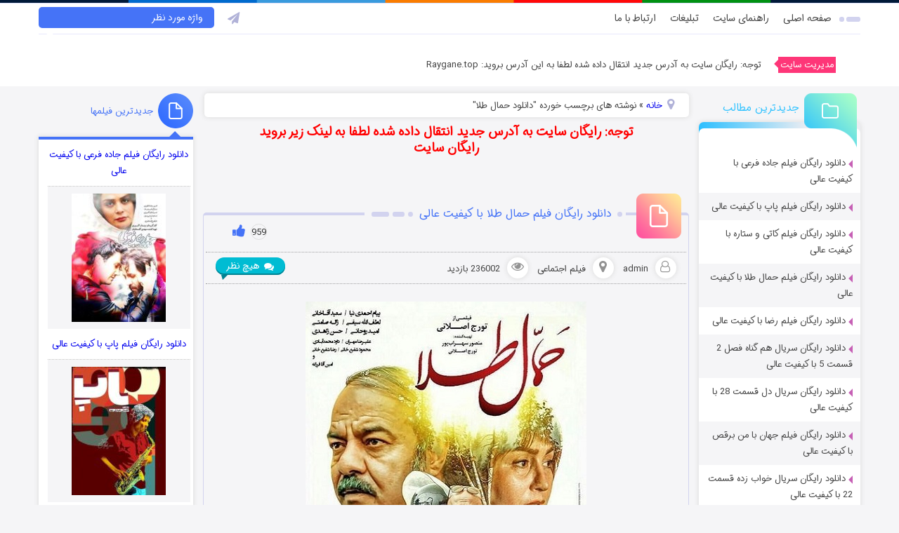

--- FILE ---
content_type: text/html; charset=UTF-8
request_url: https://danlod.top/?tag=%D8%AF%D8%A7%D9%86%D9%84%D9%88%D8%AF-%D8%AD%D9%85%D8%A7%D9%84-%D8%B7%D9%84%D8%A7
body_size: 40023
content:
<!DOCTYPE html>
<html dir="rtl" lang="fa-IR">

<head>
    <meta http-equiv="Content-Type" content="text/html; charset=UTF-8" />
    <meta name="viewport" content="width=device-width, initial-scale=1, maximum-scale=1" />
    <meta name="language" content="fa_IR" />
        <title>
 
         رایگان سایت |

        دانلود حمال طلا Archives &ndash; رایگان سایت		
    </title>
    <meta name="description" content="دانلود رایگان فیلم و سریال ایرانی" />
            <meta name='robots' content='max-image-preview:large' />

<!-- This site is optimized with the Yoast SEO Premium plugin v12.0 - https://yoast.com/wordpress/plugins/seo/ -->
<link rel="canonical" href="https://danlod.top/?tag=%d8%af%d8%a7%d9%86%d9%84%d9%88%d8%af-%d8%ad%d9%85%d8%a7%d9%84-%d8%b7%d9%84%d8%a7" />
<meta property="og:locale" content="fa_IR" />
<meta property="og:type" content="object" />
<meta property="og:title" content="دانلود حمال طلا Archives &ndash; رایگان سایت" />
<meta property="og:url" content="https://danlod.top/?tag=%d8%af%d8%a7%d9%86%d9%84%d9%88%d8%af-%d8%ad%d9%85%d8%a7%d9%84-%d8%b7%d9%84%d8%a7" />
<meta property="og:site_name" content="رایگان سایت" />
<meta name="twitter:card" content="summary_large_image" />
<meta name="twitter:title" content="دانلود حمال طلا Archives &ndash; رایگان سایت" />
<script type='application/ld+json' class='yoast-schema-graph yoast-schema-graph--main'>{"@context":"https://schema.org","@graph":[{"@type":["Person","Organization"],"@id":"https://danlod.top/#/schema/person/cb238a4763e95a2eef40ce3966d8d445","name":"admin","image":{"@type":"ImageObject","@id":"https://danlod.top/#personlogo","url":"https://secure.gravatar.com/avatar/c9d4e1a5d5f91723d0e3ce860822f33b?s=96&d=mm&r=g","caption":"admin"},"logo":{"@id":"https://danlod.top/#personlogo"},"sameAs":[]},{"@type":"WebSite","@id":"https://danlod.top/#website","url":"https://danlod.top/","name":"\u0631\u0627\u06cc\u06af\u0627\u0646 \u0633\u0627\u06cc\u062a","publisher":{"@id":"https://danlod.top/#/schema/person/cb238a4763e95a2eef40ce3966d8d445"},"potentialAction":{"@type":"SearchAction","target":"https://danlod.top/?s={search_term_string}","query-input":"required name=search_term_string"}},{"@type":"CollectionPage","@id":"https://danlod.top/?tag=%d8%af%d8%a7%d9%86%d9%84%d9%88%d8%af-%d8%ad%d9%85%d8%a7%d9%84-%d8%b7%d9%84%d8%a7#webpage","url":"https://danlod.top/?tag=%d8%af%d8%a7%d9%86%d9%84%d9%88%d8%af-%d8%ad%d9%85%d8%a7%d9%84-%d8%b7%d9%84%d8%a7","inLanguage":"fa-IR","name":"\u062f\u0627\u0646\u0644\u0648\u062f \u062d\u0645\u0627\u0644 \u0637\u0644\u0627 Archives &ndash; \u0631\u0627\u06cc\u06af\u0627\u0646 \u0633\u0627\u06cc\u062a","isPartOf":{"@id":"https://danlod.top/#website"}}]}</script>
<!-- / Yoast SEO Premium plugin. -->

<link rel='dns-prefetch' href='//ajax.googleapis.com' />
<link rel='dns-prefetch' href='//maxcdn.bootstrapcdn.com' />
<link rel="alternate" type="application/rss+xml" title="رایگان سایت &raquo; دانلود حمال طلا خوراک برچسب" href="https://danlod.top/?feed=rss2&#038;tag=%d8%af%d8%a7%d9%86%d9%84%d9%88%d8%af-%d8%ad%d9%85%d8%a7%d9%84-%d8%b7%d9%84%d8%a7" />
<script type="text/javascript">
/* <![CDATA[ */
window._wpemojiSettings = {"baseUrl":"https:\/\/s.w.org\/images\/core\/emoji\/14.0.0\/72x72\/","ext":".png","svgUrl":"https:\/\/s.w.org\/images\/core\/emoji\/14.0.0\/svg\/","svgExt":".svg","source":{"concatemoji":"https:\/\/danlod.top\/wp-includes\/js\/wp-emoji-release.min.js?ver=6.4.7"}};
/*! This file is auto-generated */
!function(i,n){var o,s,e;function c(e){try{var t={supportTests:e,timestamp:(new Date).valueOf()};sessionStorage.setItem(o,JSON.stringify(t))}catch(e){}}function p(e,t,n){e.clearRect(0,0,e.canvas.width,e.canvas.height),e.fillText(t,0,0);var t=new Uint32Array(e.getImageData(0,0,e.canvas.width,e.canvas.height).data),r=(e.clearRect(0,0,e.canvas.width,e.canvas.height),e.fillText(n,0,0),new Uint32Array(e.getImageData(0,0,e.canvas.width,e.canvas.height).data));return t.every(function(e,t){return e===r[t]})}function u(e,t,n){switch(t){case"flag":return n(e,"\ud83c\udff3\ufe0f\u200d\u26a7\ufe0f","\ud83c\udff3\ufe0f\u200b\u26a7\ufe0f")?!1:!n(e,"\ud83c\uddfa\ud83c\uddf3","\ud83c\uddfa\u200b\ud83c\uddf3")&&!n(e,"\ud83c\udff4\udb40\udc67\udb40\udc62\udb40\udc65\udb40\udc6e\udb40\udc67\udb40\udc7f","\ud83c\udff4\u200b\udb40\udc67\u200b\udb40\udc62\u200b\udb40\udc65\u200b\udb40\udc6e\u200b\udb40\udc67\u200b\udb40\udc7f");case"emoji":return!n(e,"\ud83e\udef1\ud83c\udffb\u200d\ud83e\udef2\ud83c\udfff","\ud83e\udef1\ud83c\udffb\u200b\ud83e\udef2\ud83c\udfff")}return!1}function f(e,t,n){var r="undefined"!=typeof WorkerGlobalScope&&self instanceof WorkerGlobalScope?new OffscreenCanvas(300,150):i.createElement("canvas"),a=r.getContext("2d",{willReadFrequently:!0}),o=(a.textBaseline="top",a.font="600 32px Arial",{});return e.forEach(function(e){o[e]=t(a,e,n)}),o}function t(e){var t=i.createElement("script");t.src=e,t.defer=!0,i.head.appendChild(t)}"undefined"!=typeof Promise&&(o="wpEmojiSettingsSupports",s=["flag","emoji"],n.supports={everything:!0,everythingExceptFlag:!0},e=new Promise(function(e){i.addEventListener("DOMContentLoaded",e,{once:!0})}),new Promise(function(t){var n=function(){try{var e=JSON.parse(sessionStorage.getItem(o));if("object"==typeof e&&"number"==typeof e.timestamp&&(new Date).valueOf()<e.timestamp+604800&&"object"==typeof e.supportTests)return e.supportTests}catch(e){}return null}();if(!n){if("undefined"!=typeof Worker&&"undefined"!=typeof OffscreenCanvas&&"undefined"!=typeof URL&&URL.createObjectURL&&"undefined"!=typeof Blob)try{var e="postMessage("+f.toString()+"("+[JSON.stringify(s),u.toString(),p.toString()].join(",")+"));",r=new Blob([e],{type:"text/javascript"}),a=new Worker(URL.createObjectURL(r),{name:"wpTestEmojiSupports"});return void(a.onmessage=function(e){c(n=e.data),a.terminate(),t(n)})}catch(e){}c(n=f(s,u,p))}t(n)}).then(function(e){for(var t in e)n.supports[t]=e[t],n.supports.everything=n.supports.everything&&n.supports[t],"flag"!==t&&(n.supports.everythingExceptFlag=n.supports.everythingExceptFlag&&n.supports[t]);n.supports.everythingExceptFlag=n.supports.everythingExceptFlag&&!n.supports.flag,n.DOMReady=!1,n.readyCallback=function(){n.DOMReady=!0}}).then(function(){return e}).then(function(){var e;n.supports.everything||(n.readyCallback(),(e=n.source||{}).concatemoji?t(e.concatemoji):e.wpemoji&&e.twemoji&&(t(e.twemoji),t(e.wpemoji)))}))}((window,document),window._wpemojiSettings);
/* ]]> */
</script>
<style id='wp-emoji-styles-inline-css' type='text/css'>

	img.wp-smiley, img.emoji {
		display: inline !important;
		border: none !important;
		box-shadow: none !important;
		height: 1em !important;
		width: 1em !important;
		margin: 0 0.07em !important;
		vertical-align: -0.1em !important;
		background: none !important;
		padding: 0 !important;
	}
</style>
<link rel='stylesheet' id='wp-block-library-rtl-css' href='https://danlod.top/wp-includes/css/dist/block-library/style-rtl.min.css?ver=6.4.7' type='text/css' media='all' />
<style id='classic-theme-styles-inline-css' type='text/css'>
/*! This file is auto-generated */
.wp-block-button__link{color:#fff;background-color:#32373c;border-radius:9999px;box-shadow:none;text-decoration:none;padding:calc(.667em + 2px) calc(1.333em + 2px);font-size:1.125em}.wp-block-file__button{background:#32373c;color:#fff;text-decoration:none}
</style>
<style id='global-styles-inline-css' type='text/css'>
body{--wp--preset--color--black: #000000;--wp--preset--color--cyan-bluish-gray: #abb8c3;--wp--preset--color--white: #ffffff;--wp--preset--color--pale-pink: #f78da7;--wp--preset--color--vivid-red: #cf2e2e;--wp--preset--color--luminous-vivid-orange: #ff6900;--wp--preset--color--luminous-vivid-amber: #fcb900;--wp--preset--color--light-green-cyan: #7bdcb5;--wp--preset--color--vivid-green-cyan: #00d084;--wp--preset--color--pale-cyan-blue: #8ed1fc;--wp--preset--color--vivid-cyan-blue: #0693e3;--wp--preset--color--vivid-purple: #9b51e0;--wp--preset--gradient--vivid-cyan-blue-to-vivid-purple: linear-gradient(135deg,rgba(6,147,227,1) 0%,rgb(155,81,224) 100%);--wp--preset--gradient--light-green-cyan-to-vivid-green-cyan: linear-gradient(135deg,rgb(122,220,180) 0%,rgb(0,208,130) 100%);--wp--preset--gradient--luminous-vivid-amber-to-luminous-vivid-orange: linear-gradient(135deg,rgba(252,185,0,1) 0%,rgba(255,105,0,1) 100%);--wp--preset--gradient--luminous-vivid-orange-to-vivid-red: linear-gradient(135deg,rgba(255,105,0,1) 0%,rgb(207,46,46) 100%);--wp--preset--gradient--very-light-gray-to-cyan-bluish-gray: linear-gradient(135deg,rgb(238,238,238) 0%,rgb(169,184,195) 100%);--wp--preset--gradient--cool-to-warm-spectrum: linear-gradient(135deg,rgb(74,234,220) 0%,rgb(151,120,209) 20%,rgb(207,42,186) 40%,rgb(238,44,130) 60%,rgb(251,105,98) 80%,rgb(254,248,76) 100%);--wp--preset--gradient--blush-light-purple: linear-gradient(135deg,rgb(255,206,236) 0%,rgb(152,150,240) 100%);--wp--preset--gradient--blush-bordeaux: linear-gradient(135deg,rgb(254,205,165) 0%,rgb(254,45,45) 50%,rgb(107,0,62) 100%);--wp--preset--gradient--luminous-dusk: linear-gradient(135deg,rgb(255,203,112) 0%,rgb(199,81,192) 50%,rgb(65,88,208) 100%);--wp--preset--gradient--pale-ocean: linear-gradient(135deg,rgb(255,245,203) 0%,rgb(182,227,212) 50%,rgb(51,167,181) 100%);--wp--preset--gradient--electric-grass: linear-gradient(135deg,rgb(202,248,128) 0%,rgb(113,206,126) 100%);--wp--preset--gradient--midnight: linear-gradient(135deg,rgb(2,3,129) 0%,rgb(40,116,252) 100%);--wp--preset--font-size--small: 13px;--wp--preset--font-size--medium: 20px;--wp--preset--font-size--large: 36px;--wp--preset--font-size--x-large: 42px;--wp--preset--spacing--20: 0.44rem;--wp--preset--spacing--30: 0.67rem;--wp--preset--spacing--40: 1rem;--wp--preset--spacing--50: 1.5rem;--wp--preset--spacing--60: 2.25rem;--wp--preset--spacing--70: 3.38rem;--wp--preset--spacing--80: 5.06rem;--wp--preset--shadow--natural: 6px 6px 9px rgba(0, 0, 0, 0.2);--wp--preset--shadow--deep: 12px 12px 50px rgba(0, 0, 0, 0.4);--wp--preset--shadow--sharp: 6px 6px 0px rgba(0, 0, 0, 0.2);--wp--preset--shadow--outlined: 6px 6px 0px -3px rgba(255, 255, 255, 1), 6px 6px rgba(0, 0, 0, 1);--wp--preset--shadow--crisp: 6px 6px 0px rgba(0, 0, 0, 1);}:where(.is-layout-flex){gap: 0.5em;}:where(.is-layout-grid){gap: 0.5em;}body .is-layout-flow > .alignleft{float: left;margin-inline-start: 0;margin-inline-end: 2em;}body .is-layout-flow > .alignright{float: right;margin-inline-start: 2em;margin-inline-end: 0;}body .is-layout-flow > .aligncenter{margin-left: auto !important;margin-right: auto !important;}body .is-layout-constrained > .alignleft{float: left;margin-inline-start: 0;margin-inline-end: 2em;}body .is-layout-constrained > .alignright{float: right;margin-inline-start: 2em;margin-inline-end: 0;}body .is-layout-constrained > .aligncenter{margin-left: auto !important;margin-right: auto !important;}body .is-layout-constrained > :where(:not(.alignleft):not(.alignright):not(.alignfull)){max-width: var(--wp--style--global--content-size);margin-left: auto !important;margin-right: auto !important;}body .is-layout-constrained > .alignwide{max-width: var(--wp--style--global--wide-size);}body .is-layout-flex{display: flex;}body .is-layout-flex{flex-wrap: wrap;align-items: center;}body .is-layout-flex > *{margin: 0;}body .is-layout-grid{display: grid;}body .is-layout-grid > *{margin: 0;}:where(.wp-block-columns.is-layout-flex){gap: 2em;}:where(.wp-block-columns.is-layout-grid){gap: 2em;}:where(.wp-block-post-template.is-layout-flex){gap: 1.25em;}:where(.wp-block-post-template.is-layout-grid){gap: 1.25em;}.has-black-color{color: var(--wp--preset--color--black) !important;}.has-cyan-bluish-gray-color{color: var(--wp--preset--color--cyan-bluish-gray) !important;}.has-white-color{color: var(--wp--preset--color--white) !important;}.has-pale-pink-color{color: var(--wp--preset--color--pale-pink) !important;}.has-vivid-red-color{color: var(--wp--preset--color--vivid-red) !important;}.has-luminous-vivid-orange-color{color: var(--wp--preset--color--luminous-vivid-orange) !important;}.has-luminous-vivid-amber-color{color: var(--wp--preset--color--luminous-vivid-amber) !important;}.has-light-green-cyan-color{color: var(--wp--preset--color--light-green-cyan) !important;}.has-vivid-green-cyan-color{color: var(--wp--preset--color--vivid-green-cyan) !important;}.has-pale-cyan-blue-color{color: var(--wp--preset--color--pale-cyan-blue) !important;}.has-vivid-cyan-blue-color{color: var(--wp--preset--color--vivid-cyan-blue) !important;}.has-vivid-purple-color{color: var(--wp--preset--color--vivid-purple) !important;}.has-black-background-color{background-color: var(--wp--preset--color--black) !important;}.has-cyan-bluish-gray-background-color{background-color: var(--wp--preset--color--cyan-bluish-gray) !important;}.has-white-background-color{background-color: var(--wp--preset--color--white) !important;}.has-pale-pink-background-color{background-color: var(--wp--preset--color--pale-pink) !important;}.has-vivid-red-background-color{background-color: var(--wp--preset--color--vivid-red) !important;}.has-luminous-vivid-orange-background-color{background-color: var(--wp--preset--color--luminous-vivid-orange) !important;}.has-luminous-vivid-amber-background-color{background-color: var(--wp--preset--color--luminous-vivid-amber) !important;}.has-light-green-cyan-background-color{background-color: var(--wp--preset--color--light-green-cyan) !important;}.has-vivid-green-cyan-background-color{background-color: var(--wp--preset--color--vivid-green-cyan) !important;}.has-pale-cyan-blue-background-color{background-color: var(--wp--preset--color--pale-cyan-blue) !important;}.has-vivid-cyan-blue-background-color{background-color: var(--wp--preset--color--vivid-cyan-blue) !important;}.has-vivid-purple-background-color{background-color: var(--wp--preset--color--vivid-purple) !important;}.has-black-border-color{border-color: var(--wp--preset--color--black) !important;}.has-cyan-bluish-gray-border-color{border-color: var(--wp--preset--color--cyan-bluish-gray) !important;}.has-white-border-color{border-color: var(--wp--preset--color--white) !important;}.has-pale-pink-border-color{border-color: var(--wp--preset--color--pale-pink) !important;}.has-vivid-red-border-color{border-color: var(--wp--preset--color--vivid-red) !important;}.has-luminous-vivid-orange-border-color{border-color: var(--wp--preset--color--luminous-vivid-orange) !important;}.has-luminous-vivid-amber-border-color{border-color: var(--wp--preset--color--luminous-vivid-amber) !important;}.has-light-green-cyan-border-color{border-color: var(--wp--preset--color--light-green-cyan) !important;}.has-vivid-green-cyan-border-color{border-color: var(--wp--preset--color--vivid-green-cyan) !important;}.has-pale-cyan-blue-border-color{border-color: var(--wp--preset--color--pale-cyan-blue) !important;}.has-vivid-cyan-blue-border-color{border-color: var(--wp--preset--color--vivid-cyan-blue) !important;}.has-vivid-purple-border-color{border-color: var(--wp--preset--color--vivid-purple) !important;}.has-vivid-cyan-blue-to-vivid-purple-gradient-background{background: var(--wp--preset--gradient--vivid-cyan-blue-to-vivid-purple) !important;}.has-light-green-cyan-to-vivid-green-cyan-gradient-background{background: var(--wp--preset--gradient--light-green-cyan-to-vivid-green-cyan) !important;}.has-luminous-vivid-amber-to-luminous-vivid-orange-gradient-background{background: var(--wp--preset--gradient--luminous-vivid-amber-to-luminous-vivid-orange) !important;}.has-luminous-vivid-orange-to-vivid-red-gradient-background{background: var(--wp--preset--gradient--luminous-vivid-orange-to-vivid-red) !important;}.has-very-light-gray-to-cyan-bluish-gray-gradient-background{background: var(--wp--preset--gradient--very-light-gray-to-cyan-bluish-gray) !important;}.has-cool-to-warm-spectrum-gradient-background{background: var(--wp--preset--gradient--cool-to-warm-spectrum) !important;}.has-blush-light-purple-gradient-background{background: var(--wp--preset--gradient--blush-light-purple) !important;}.has-blush-bordeaux-gradient-background{background: var(--wp--preset--gradient--blush-bordeaux) !important;}.has-luminous-dusk-gradient-background{background: var(--wp--preset--gradient--luminous-dusk) !important;}.has-pale-ocean-gradient-background{background: var(--wp--preset--gradient--pale-ocean) !important;}.has-electric-grass-gradient-background{background: var(--wp--preset--gradient--electric-grass) !important;}.has-midnight-gradient-background{background: var(--wp--preset--gradient--midnight) !important;}.has-small-font-size{font-size: var(--wp--preset--font-size--small) !important;}.has-medium-font-size{font-size: var(--wp--preset--font-size--medium) !important;}.has-large-font-size{font-size: var(--wp--preset--font-size--large) !important;}.has-x-large-font-size{font-size: var(--wp--preset--font-size--x-large) !important;}
.wp-block-navigation a:where(:not(.wp-element-button)){color: inherit;}
:where(.wp-block-post-template.is-layout-flex){gap: 1.25em;}:where(.wp-block-post-template.is-layout-grid){gap: 1.25em;}
:where(.wp-block-columns.is-layout-flex){gap: 2em;}:where(.wp-block-columns.is-layout-grid){gap: 2em;}
.wp-block-pullquote{font-size: 1.5em;line-height: 1.6;}
</style>
<link rel='stylesheet' id='style-css' href='https://danlod.top/wp-content/themes/film/style.css?ver=all' type='text/css' media='all' />
<link rel='stylesheet' id='responsive-css' href='https://danlod.top/wp-content/themes/film/responsive.css?ver=all' type='text/css' media='all' />
<link rel='stylesheet' id='load-fa-css' href='https://maxcdn.bootstrapcdn.com/font-awesome/4.7.0/css/font-awesome.min.css?ver=6.4.7' type='text/css' media='all' />
<script type="text/javascript" src="https://ajax.googleapis.com/ajax/libs/jquery/3.1.1/jquery.min.js" id="jquery-js"></script>
<script type="text/javascript" id="simple-likes-public-js-js-extra">
/* <![CDATA[ */
var simpleLikes = {"ajaxurl":"https:\/\/danlod.top\/wp-admin\/admin-ajax.php","like":"\u0645\u06cc\u200c\u067e\u0633\u0646\u062f\u0645","unlike":"\u0646\u0645\u06cc\u200c\u067e\u0633\u0646\u062f\u0645"};
/* ]]> */
</script>
<script type="text/javascript" src="https://danlod.top/wp-content/themes/film/js/simple-likes-public.js?ver=0.5" id="simple-likes-public-js-js"></script>
<link rel="https://api.w.org/" href="https://danlod.top/index.php?rest_route=/" /><link rel="alternate" type="application/json" href="https://danlod.top/index.php?rest_route=/wp/v2/tags/1159" /><link rel="EditURI" type="application/rsd+xml" title="RSD" href="https://danlod.top/xmlrpc.php?rsd" />
<meta name="generator" content="WordPress 6.4.7" />
</head>

<body class="rtl archive tag tag-1159">
    <header id="header">
        <div class="mcenter">
            <div class="head-top">
                                <nav class="right_menus">
                    <div class="show_menu_top"> <i class="fa fa-bars"></i> مشاهده فهرست</div>
                    <ul id="menu-%d9%85%d9%86%d9%88%db%8c-%d8%a8%d8%a7%d9%84%d8%a7" class="menu"><li id="menu-item-16" class="menu-item menu-item-type-custom menu-item-object-custom menu-item-home menu-item-16"><a href="https://danlod.top/">صفحه اصلی</a></li>
<li id="menu-item-203" class="menu-item menu-item-type-post_type menu-item-object-page menu-item-203"><a href="https://danlod.top/?page_id=7">راهنمای سایت</a></li>
<li id="menu-item-18" class="menu-item menu-item-type-custom menu-item-object-custom menu-item-18"><a href="#">تبلیغات</a></li>
<li id="menu-item-202" class="menu-item menu-item-type-post_type menu-item-object-page menu-item-202"><a href="https://danlod.top/?page_id=85">ارتباط با ما</a></li>
</ul>                </nav>
                <nav class="right_menus1">
                    <div class="biglis"><i class="bigli1"></i><i class="bigli2"></i></div>
                    <ul id="menu-%d9%85%d9%86%d9%88%db%8c-%d8%a8%d8%a7%d9%84%d8%a7-1" class="topnav"><li class="menu-item menu-item-type-custom menu-item-object-custom menu-item-home menu-item-16"><a href="https://danlod.top/">صفحه اصلی</a></li>
<li class="menu-item menu-item-type-post_type menu-item-object-page menu-item-203"><a href="https://danlod.top/?page_id=7">راهنمای سایت</a></li>
<li class="menu-item menu-item-type-custom menu-item-object-custom menu-item-18"><a href="#">تبلیغات</a></li>
<li class="menu-item menu-item-type-post_type menu-item-object-page menu-item-202"><a href="https://danlod.top/?page_id=85">ارتباط با ما</a></li>
</ul>                </nav>
                                <div class="left_search">
                    <div class="socials0">
                        <ul>
                                                                                                                <li><a target="_blank" rel="nofollow" href="https://t.me/+1cTyxWJd6ENkYzQ0"><i class="fa fa-lg fa-paper-plane"></i></a></li>
                                                                                                                                        </ul>
                    </div>
                                        <form id="searchform" class="searchform" role="search" method="get" action="https://danlod.top"> <input id="lsds" data-swplive="true" class="meta searchfield" name="s" placeholder="واژه مورد نظر" type="text"> <button type="submit"><i class="fa fa-lg fa-search"></i></button>
                    </form>
                                    </div>
                <div class="clear"></div>
            </div>
            <div class="middle_head">
                                                <div class="left_txt">
                    <blockquote id="quote-3" class="quotescollection-quote">
                        <footer class="attribution"><cite class="author">
                                مدیریت سایت</cite></footer>
                        <p>
                            توجه: رایگان سایت به آدرس جدید انتقال داده شده لطفا به این آدرس بروید: Raygane.top                        </p>
                    </blockquote>
                </div>
                                                <div class="clear"></div>
            </div>
        </div>
                    </header><div class="mcenter" style="transform: none;">
    <div id="wrapper_content" style="transform: none;">
        <div id="sidebar_right" style="position: relative; overflow: visible; box-sizing: border-box; min-height: 1px;">
    <div class="theiaStickySidebar">
        <aside class="widget-odd widget-first widget-1 sidesc0"><div class="head_titles"><i class="icons_right"></i><h4>جدیدترین مطالب</h4><div class="clear"></div></div><div class="bg_sidekianosh"><div class="side_contents"><div class="acomm_txt links_urf"><ul><li><a title="دانلود رایگان فیلم جاده فرعی با کیفیت عالی" href="https://danlod.top/?p=675">دانلود رایگان فیلم جاده فرعی با کیفیت عالی</a></li><li><a title="دانلود رایگان فیلم پاپ با کیفیت عالی" href="https://danlod.top/?p=669">دانلود رایگان فیلم پاپ با کیفیت عالی</a></li><li><a title="دانلود رایگان فیلم کاتی و ستاره با کیفیت عالی" href="https://danlod.top/?p=663">دانلود رایگان فیلم کاتی و ستاره با کیفیت عالی</a></li><li><a title="دانلود رایگان فیلم حمال طلا با کیفیت عالی" href="https://danlod.top/?p=638">دانلود رایگان فیلم حمال طلا با کیفیت عالی</a></li><li><a title="دانلود رایگان فیلم رضا با کیفیت عالی" href="https://danlod.top/?p=609">دانلود رایگان فیلم رضا با کیفیت عالی</a></li><li><a title="دانلود رایگان سریال هم گناه فصل 2 قسمت 5 با کیفیت عالی" href="https://danlod.top/?p=506">دانلود رایگان سریال هم گناه فصل 2 قسمت 5 با کیفیت عالی</a></li><li><a title="دانلود رایگان سریال دل قسمت 28 با کیفیت عالی" href="https://danlod.top/?p=499">دانلود رایگان سریال دل قسمت 28 با کیفیت عالی</a></li><li><a title="دانلود رایگان فیلم جهان با من برقص با کیفیت عالی" href="https://danlod.top/?p=493">دانلود رایگان فیلم جهان با من برقص با کیفیت عالی</a></li><li><a title="دانلود رایگان سریال خواب زده قسمت 22 با کیفیت عالی" href="https://danlod.top/?p=496">دانلود رایگان سریال خواب زده قسمت 22 با کیفیت عالی</a></li><li><a title="دانلود رایگان فیلم جان دار با کیفیت عالی" href="https://danlod.top/?p=479">دانلود رایگان فیلم جان دار با کیفیت عالی</a></li><li><a title="دانلود رایگان فیلم حکایت دریا با کیفیت عالی" href="https://danlod.top/?p=471">دانلود رایگان فیلم حکایت دریا با کیفیت عالی</a></li><li><a title="دانلود رایگان فیلم امیر با کیفیت عالی" href="https://danlod.top/?p=460">دانلود رایگان فیلم امیر با کیفیت عالی</a></li><li><a title="دانلود رایگان فیلم تیغ و ترمه با کیفیت عالی" href="https://danlod.top/?p=419">دانلود رایگان فیلم تیغ و ترمه با کیفیت عالی</a></li><li><a title="دانلود رایگان فیلم میلیونر میامی با کیفیت عالی" href="https://danlod.top/?p=412">دانلود رایگان فیلم میلیونر میامی با کیفیت عالی</a></li><li><a title="دانلود رایگان فیلم سینمایی تورنادو با کیفیت عالی" href="https://danlod.top/?p=377">دانلود رایگان فیلم سینمایی تورنادو با کیفیت عالی</a></li><li><a title="دانلود رایگان فیلم سینمایی مهمانخانه ماه نو با کیفیت عالی" href="https://danlod.top/?p=408">دانلود رایگان فیلم سینمایی مهمانخانه ماه نو با کیفیت عالی</a></li><li><a title="دانلود رایگان فیلم سینمایی زیرنظر با کیفیت عالی" href="https://danlod.top/?p=381">دانلود رایگان فیلم سینمایی زیرنظر با کیفیت عالی</a></li><li><a title="دانلود رایگان سریال هم گناه فصل 2 قسمت 4 با کیفیت عالی" href="https://danlod.top/?p=490">دانلود رایگان سریال هم گناه فصل 2 قسمت 4 با کیفیت عالی</a></li></ul></div><div class="clear"></div></div></aside><aside class="widget-even widget-2 tree_list sidesc0"><div class="head_titles"><i class="icons_right"></i><h4>دسته بندی</h4><div class="clear"></div></div><div class="bg_sidekianosh"><div class="side_contents"><div class="side_catsd mobiles_cat"><ul id="menu-%d8%af%d8%b3%d8%aa%d9%87-%d8%a8%d9%86%d8%af%db%8c-%d9%87%d8%a7" class="menu"><li id="menu-item-385" class="menu-item menu-item-type-taxonomy menu-item-object-category menu-item-385"><a href="https://danlod.top/?cat=288">فیلم کمدی</a></li>
<li id="menu-item-371" class="menu-item menu-item-type-taxonomy menu-item-object-category menu-item-371"><a href="https://danlod.top/?cat=292">فیلم درام</a></li>
<li id="menu-item-438" class="menu-item menu-item-type-taxonomy menu-item-object-category menu-item-438"><a href="https://danlod.top/?cat=611">فیلم جنایی</a></li>
<li id="menu-item-362" class="menu-item menu-item-type-taxonomy menu-item-object-category menu-item-362"><a href="https://danlod.top/?cat=293">فیلم اجتماعی</a></li>
<li id="menu-item-359" class="menu-item menu-item-type-taxonomy menu-item-object-category menu-item-359"><a href="https://danlod.top/?cat=287">فیلم سیاسی</a></li>
<li id="menu-item-360" class="menu-item menu-item-type-taxonomy menu-item-object-category menu-item-360"><a href="https://danlod.top/?cat=290">سریال دل</a></li>
<li id="menu-item-361" class="menu-item menu-item-type-taxonomy menu-item-object-category menu-item-361"><a href="https://danlod.top/?cat=291">سریال هم گناه</a></li>
<li id="menu-item-363" class="menu-item menu-item-type-taxonomy menu-item-object-category menu-item-363"><a href="https://danlod.top/?cat=312">سریال خواب زده</a></li>
</ul></div><div class="show_hide_cats">نمایش دسته بندی</div><div class="clear"></div></div></aside><aside class="widget-odd widget-3 sidesc0"><div class="head_titles"><i class="icons_right"></i><h4>مطالب پربازدید</h4><div class="clear"></div></div><div class="bg_sidekianosh"><div class="side_contents"><div id="taabbss">
<ul class="horizontal">
<li><a class="tab-b active-b" data-id="tab1"><i class="fa fa-lg fa-bar-chart-o"></i> هفتگی</a></li>
<li><a class="tab-b" data-id="tab2"><i class="fa fa-lg fa-bar-chart-o"></i> ماهانه</a></li>
<li><a class="tab-b" data-id="tab3"><i class="fa fa-lg fa-bar-chart-o"></i> سالانه</a></li>
</ul>
<div class="tab_single_b tab-active-b" data-id="tab1">
<div class="acomm_txt links_urf">
<ul>                    <li>
<a title="دانلود رایگان فیلم جاده فرعی با کیفیت عالی" target="_blank" href="https://danlod.top/?p=675">دانلود رایگان فیلم جاده فرعی با کیفیت عالی</a>
</li>                    <li>
<a title="دانلود رایگان فیلم پاپ با کیفیت عالی" target="_blank" href="https://danlod.top/?p=669">دانلود رایگان فیلم پاپ با کیفیت عالی</a>
</li>                    <li>
<a title="دانلود رایگان فیلم کاتی و ستاره با کیفیت عالی" target="_blank" href="https://danlod.top/?p=663">دانلود رایگان فیلم کاتی و ستاره با کیفیت عالی</a>
</li>                    <li>
<a title="دانلود رایگان فیلم حمال طلا با کیفیت عالی" target="_blank" href="https://danlod.top/?p=638">دانلود رایگان فیلم حمال طلا با کیفیت عالی</a>
</li>                    <li>
<a title="دانلود رایگان فیلم رضا با کیفیت عالی" target="_blank" href="https://danlod.top/?p=609">دانلود رایگان فیلم رضا با کیفیت عالی</a>
</li>                    <li>
<a title="دانلود رایگان سریال هم گناه فصل 2 قسمت 5 با کیفیت عالی" target="_blank" href="https://danlod.top/?p=506">دانلود رایگان سریال هم گناه فصل 2 قسمت 5 با کیفیت عالی</a>
</li>                    <li>
<a title="دانلود رایگان سریال دل قسمت 28 با کیفیت عالی" target="_blank" href="https://danlod.top/?p=499">دانلود رایگان سریال دل قسمت 28 با کیفیت عالی</a>
</li>                    <li>
<a title="دانلود رایگان فیلم جهان با من برقص با کیفیت عالی" target="_blank" href="https://danlod.top/?p=493">دانلود رایگان فیلم جهان با من برقص با کیفیت عالی</a>
</li>                    <li>
<a title="دانلود رایگان سریال خواب زده قسمت 22 با کیفیت عالی" target="_blank" href="https://danlod.top/?p=496">دانلود رایگان سریال خواب زده قسمت 22 با کیفیت عالی</a>
</li>                    <li>
<a title="دانلود رایگان فیلم جان دار با کیفیت عالی" target="_blank" href="https://danlod.top/?p=479">دانلود رایگان فیلم جان دار با کیفیت عالی</a>
</li>                    <li>
<a title="دانلود رایگان فیلم حکایت دریا با کیفیت عالی" target="_blank" href="https://danlod.top/?p=471">دانلود رایگان فیلم حکایت دریا با کیفیت عالی</a>
</li>                    <li>
<a title="دانلود رایگان فیلم امیر با کیفیت عالی" target="_blank" href="https://danlod.top/?p=460">دانلود رایگان فیلم امیر با کیفیت عالی</a>
</li>                    <li>
<a title="دانلود رایگان فیلم تیغ و ترمه با کیفیت عالی" target="_blank" href="https://danlod.top/?p=419">دانلود رایگان فیلم تیغ و ترمه با کیفیت عالی</a>
</li>                    <li>
<a title="دانلود رایگان فیلم میلیونر میامی با کیفیت عالی" target="_blank" href="https://danlod.top/?p=412">دانلود رایگان فیلم میلیونر میامی با کیفیت عالی</a>
</li>                    <li>
<a title="دانلود رایگان فیلم سینمایی تورنادو با کیفیت عالی" target="_blank" href="https://danlod.top/?p=377">دانلود رایگان فیلم سینمایی تورنادو با کیفیت عالی</a>
</li>                    <li>
<a title="دانلود رایگان فیلم سینمایی مهمانخانه ماه نو با کیفیت عالی" target="_blank" href="https://danlod.top/?p=408">دانلود رایگان فیلم سینمایی مهمانخانه ماه نو با کیفیت عالی</a>
</li>                    <li>
<a title="دانلود رایگان فیلم سینمایی زیرنظر با کیفیت عالی" target="_blank" href="https://danlod.top/?p=381">دانلود رایگان فیلم سینمایی زیرنظر با کیفیت عالی</a>
</li></ul>
</div>
</div>
<div class="tab_single_b" data-id="tab2">
<div class="acomm_txt links_urf">
<ul>                    <li>
<a title="دانلود رایگان فیلم جاده فرعی با کیفیت عالی" target="_blank" href="https://danlod.top/?p=675">دانلود رایگان فیلم جاده فرعی با کیفیت عالی</a>
</li>                    <li>
<a title="دانلود رایگان فیلم پاپ با کیفیت عالی" target="_blank" href="https://danlod.top/?p=669">دانلود رایگان فیلم پاپ با کیفیت عالی</a>
</li>                    <li>
<a title="دانلود رایگان فیلم کاتی و ستاره با کیفیت عالی" target="_blank" href="https://danlod.top/?p=663">دانلود رایگان فیلم کاتی و ستاره با کیفیت عالی</a>
</li>                    <li>
<a title="دانلود رایگان فیلم حمال طلا با کیفیت عالی" target="_blank" href="https://danlod.top/?p=638">دانلود رایگان فیلم حمال طلا با کیفیت عالی</a>
</li>                    <li>
<a title="دانلود رایگان فیلم رضا با کیفیت عالی" target="_blank" href="https://danlod.top/?p=609">دانلود رایگان فیلم رضا با کیفیت عالی</a>
</li>                    <li>
<a title="دانلود رایگان سریال هم گناه فصل 2 قسمت 5 با کیفیت عالی" target="_blank" href="https://danlod.top/?p=506">دانلود رایگان سریال هم گناه فصل 2 قسمت 5 با کیفیت عالی</a>
</li>                    <li>
<a title="دانلود رایگان سریال دل قسمت 28 با کیفیت عالی" target="_blank" href="https://danlod.top/?p=499">دانلود رایگان سریال دل قسمت 28 با کیفیت عالی</a>
</li>                    <li>
<a title="دانلود رایگان فیلم جهان با من برقص با کیفیت عالی" target="_blank" href="https://danlod.top/?p=493">دانلود رایگان فیلم جهان با من برقص با کیفیت عالی</a>
</li>                    <li>
<a title="دانلود رایگان سریال خواب زده قسمت 22 با کیفیت عالی" target="_blank" href="https://danlod.top/?p=496">دانلود رایگان سریال خواب زده قسمت 22 با کیفیت عالی</a>
</li>                    <li>
<a title="دانلود رایگان فیلم جان دار با کیفیت عالی" target="_blank" href="https://danlod.top/?p=479">دانلود رایگان فیلم جان دار با کیفیت عالی</a>
</li>                    <li>
<a title="دانلود رایگان فیلم حکایت دریا با کیفیت عالی" target="_blank" href="https://danlod.top/?p=471">دانلود رایگان فیلم حکایت دریا با کیفیت عالی</a>
</li>                    <li>
<a title="دانلود رایگان فیلم امیر با کیفیت عالی" target="_blank" href="https://danlod.top/?p=460">دانلود رایگان فیلم امیر با کیفیت عالی</a>
</li>                    <li>
<a title="دانلود رایگان فیلم تیغ و ترمه با کیفیت عالی" target="_blank" href="https://danlod.top/?p=419">دانلود رایگان فیلم تیغ و ترمه با کیفیت عالی</a>
</li>                    <li>
<a title="دانلود رایگان فیلم میلیونر میامی با کیفیت عالی" target="_blank" href="https://danlod.top/?p=412">دانلود رایگان فیلم میلیونر میامی با کیفیت عالی</a>
</li>                    <li>
<a title="دانلود رایگان فیلم سینمایی تورنادو با کیفیت عالی" target="_blank" href="https://danlod.top/?p=377">دانلود رایگان فیلم سینمایی تورنادو با کیفیت عالی</a>
</li>                    <li>
<a title="دانلود رایگان فیلم سینمایی مهمانخانه ماه نو با کیفیت عالی" target="_blank" href="https://danlod.top/?p=408">دانلود رایگان فیلم سینمایی مهمانخانه ماه نو با کیفیت عالی</a>
</li>                    <li>
<a title="دانلود رایگان فیلم سینمایی زیرنظر با کیفیت عالی" target="_blank" href="https://danlod.top/?p=381">دانلود رایگان فیلم سینمایی زیرنظر با کیفیت عالی</a>
</li></ul>
</div>
</div>
<div class="tab_single_b" data-id="tab3">
<div class="acomm_txt links_urf">
<ul>                    <li>
<a title="دانلود رایگان فیلم جاده فرعی با کیفیت عالی" target="_blank" href="https://danlod.top/?p=675">دانلود رایگان فیلم جاده فرعی با کیفیت عالی</a>
</li>                    <li>
<a title="دانلود رایگان فیلم پاپ با کیفیت عالی" target="_blank" href="https://danlod.top/?p=669">دانلود رایگان فیلم پاپ با کیفیت عالی</a>
</li>                    <li>
<a title="دانلود رایگان فیلم کاتی و ستاره با کیفیت عالی" target="_blank" href="https://danlod.top/?p=663">دانلود رایگان فیلم کاتی و ستاره با کیفیت عالی</a>
</li>                    <li>
<a title="دانلود رایگان فیلم حمال طلا با کیفیت عالی" target="_blank" href="https://danlod.top/?p=638">دانلود رایگان فیلم حمال طلا با کیفیت عالی</a>
</li>                    <li>
<a title="دانلود رایگان فیلم رضا با کیفیت عالی" target="_blank" href="https://danlod.top/?p=609">دانلود رایگان فیلم رضا با کیفیت عالی</a>
</li>                    <li>
<a title="دانلود رایگان سریال هم گناه فصل 2 قسمت 5 با کیفیت عالی" target="_blank" href="https://danlod.top/?p=506">دانلود رایگان سریال هم گناه فصل 2 قسمت 5 با کیفیت عالی</a>
</li>                    <li>
<a title="دانلود رایگان سریال دل قسمت 28 با کیفیت عالی" target="_blank" href="https://danlod.top/?p=499">دانلود رایگان سریال دل قسمت 28 با کیفیت عالی</a>
</li>                    <li>
<a title="دانلود رایگان فیلم جهان با من برقص با کیفیت عالی" target="_blank" href="https://danlod.top/?p=493">دانلود رایگان فیلم جهان با من برقص با کیفیت عالی</a>
</li>                    <li>
<a title="دانلود رایگان سریال خواب زده قسمت 22 با کیفیت عالی" target="_blank" href="https://danlod.top/?p=496">دانلود رایگان سریال خواب زده قسمت 22 با کیفیت عالی</a>
</li>                    <li>
<a title="دانلود رایگان فیلم جان دار با کیفیت عالی" target="_blank" href="https://danlod.top/?p=479">دانلود رایگان فیلم جان دار با کیفیت عالی</a>
</li>                    <li>
<a title="دانلود رایگان فیلم حکایت دریا با کیفیت عالی" target="_blank" href="https://danlod.top/?p=471">دانلود رایگان فیلم حکایت دریا با کیفیت عالی</a>
</li>                    <li>
<a title="دانلود رایگان فیلم امیر با کیفیت عالی" target="_blank" href="https://danlod.top/?p=460">دانلود رایگان فیلم امیر با کیفیت عالی</a>
</li>                    <li>
<a title="دانلود رایگان فیلم تیغ و ترمه با کیفیت عالی" target="_blank" href="https://danlod.top/?p=419">دانلود رایگان فیلم تیغ و ترمه با کیفیت عالی</a>
</li>                    <li>
<a title="دانلود رایگان فیلم میلیونر میامی با کیفیت عالی" target="_blank" href="https://danlod.top/?p=412">دانلود رایگان فیلم میلیونر میامی با کیفیت عالی</a>
</li>                    <li>
<a title="دانلود رایگان فیلم سینمایی تورنادو با کیفیت عالی" target="_blank" href="https://danlod.top/?p=377">دانلود رایگان فیلم سینمایی تورنادو با کیفیت عالی</a>
</li>                    <li>
<a title="دانلود رایگان فیلم سینمایی مهمانخانه ماه نو با کیفیت عالی" target="_blank" href="https://danlod.top/?p=408">دانلود رایگان فیلم سینمایی مهمانخانه ماه نو با کیفیت عالی</a>
</li>                    <li>
<a title="دانلود رایگان فیلم سینمایی زیرنظر با کیفیت عالی" target="_blank" href="https://danlod.top/?p=381">دانلود رایگان فیلم سینمایی زیرنظر با کیفیت عالی</a>
</li></ul>
</div>
</div>
</div><div class="clear"></div></div></aside><aside class="widget-even widget-last widget-4 sidesc0"><div class="head_titles"><i class="icons_right"></i><h4>مطالب تصادفی</h4><div class="clear"></div></div><div class="bg_sidekianosh"><div class="side_contents"><div class="acomm_txt links_urf"><ul><li><a title="دانلود رایگان فیلم حمال طلا با کیفیت عالی" href="https://danlod.top/?p=638">دانلود رایگان فیلم حمال طلا با کیفیت عالی</a></li><li><a title="دانلود رایگان فیلم جاده فرعی با کیفیت عالی" href="https://danlod.top/?p=675">دانلود رایگان فیلم جاده فرعی با کیفیت عالی</a></li><li><a title="دانلود رایگان فیلم رضا با کیفیت عالی" href="https://danlod.top/?p=609">دانلود رایگان فیلم رضا با کیفیت عالی</a></li><li><a title="دانلود رایگان فیلم جهان با من برقص با کیفیت عالی" href="https://danlod.top/?p=493">دانلود رایگان فیلم جهان با من برقص با کیفیت عالی</a></li><li><a title="دانلود رایگان سریال هم گناه فصل 2 قسمت 5 با کیفیت عالی" href="https://danlod.top/?p=506">دانلود رایگان سریال هم گناه فصل 2 قسمت 5 با کیفیت عالی</a></li></ul></div><div class="clear"></div></div></aside>    </div>
</div>        <div id="center_sides">
                        <div class="breadcamps">
                <div id="nav_crumb" class="nav_crumb" ><i class="fa fa-lg fa-map-marker"></i><a href="https://danlod.top">خانه</a>  »  <span class="current">نوشته های برچسب خورده "دانلود حمال طلا"</span></div>            </div>
                                    <h4 style="text-align: center;"><strong><span style="color: #ff0000;">توجه: رایگان سایت به آدرس جدید انتقال داده شده لطفا به لینک زیر بروید</span></strong></h4>
<h4 style="text-align: center;"><strong><span style="color: #ff0000;"><a style="color: #ff0000;" href="https://raygane.top/">رایگان سایت</a></span></strong></h4>                                                            <article class="postsd">
    <header class="post_head"> <i class="article_iconsd">
            </i>
        <div class="heading_h">
            <h2><a href="https://danlod.top/?p=638">دانلود رایگان فیلم حمال طلا با کیفیت عالی</a> <span class="biigli3"></span> <span class="biigli2"></span> <span class="biigli1"></span></h2>        </div>
        <div class="sub_liked">
                        <div class="comments_likes">
                <span class="sl-wrapper"><a href="https://danlod.top/wp-admin/admin-ajax.php?action=process_simple_like&post_id=638&nonce=7b309339e8&is_comment=0&disabled=true" class="sl-button sl-button-638" data-nonce="7b309339e8" data-post-id="638" data-iscomment="0" title="Like"><span style="color: #4573f7;" class="sl-icon"><i class="fa fa-thumbs-up"></i></span><span class="sl-count">959</span></a><span id="sl-loader"></span></span>            </div>
                    </div>
        <div class="clear200"></div>
        <div class="posst_dets">
            <ul>
                <li>
                                        <span><i class="fa fa-lg fa-user-o"></i></span>
                    admin                                    </li>
                <li>
                                    </li>

			
		                <li>
	                    <span><i class="fa fa-lg fa-map-marker"></i></span>

				<a href="https://danlod.top/?cat=293">فیلم اجتماعی</a>		                    </li>
                                <li>
                                        <span><i class="fa fa-lg fa-eye"></i></span>
                    236002 بازدید
                                    </li>
                <li>
                                        <div class="ccommentsdf"><i class="fa fa-lg fa-comments"></i>
                        هیچ نظر                    </div>
                                    </li>
            </ul>
            <div class="clear"></div>
        </div>
        <div class="clear200"></div>
    </header>
    <div class="article_txtc">
        <div class="textkian0">
                                                            <p class="metabox" style="text-align: center;"><a href="https://danlod.top/?p=638">
                    <img width="400" height="542" src="https://danlod.top/wp-content/uploads/2020/09/فیلم-سینمایی-حمال-طلا.jpg" class="attachment-post-thumbnail size-post-thumbnail wp-post-image" alt="فیلم-سینمایی-حمال-طلا" decoding="async" fetchpriority="high" srcset="https://danlod.top/wp-content/uploads/2020/09/فیلم-سینمایی-حمال-طلا.jpg 400w, https://danlod.top/wp-content/uploads/2020/09/فیلم-سینمایی-حمال-طلا-221x300.jpg 221w, https://danlod.top/wp-content/uploads/2020/09/فیلم-سینمایی-حمال-طلا-134x182.jpg 134w" sizes="(max-width: 400px) 100vw, 400px" /></a></p>
                                                            <div class='code-block code-block-1' style='margin: 8px auto; text-align: center; display: block; clear: both;'>
<br>
<p style="text-align: center;"><a target="_blank" href="https://t.me/+1cTyxWJd6ENkYzQ0"><img class="alignnone wp-image-56 size-full" src="https://danlod.top/wp-content/uploads/2023/02/telegram-Channel.png" alt="" width="540" height="131" /></a></p></div>
<h5 class="metabox" style="text-align: center;">دانلود کاملا رایگان فیلم سینمایی حمال طلا</h5>
<p class="metabox" style="text-align: center;">فیلم ایرانی حمال طلا با لینک مستقیم</p>
<p class="metabox" style="text-align: center;">Hammale tala full Movie</p>
<p>&nbsp;</p>
<p>کارگردان: تورج اصلانی</p>
<p>ژانر: اجتماعی</p>
<p><strong>بازیگران</strong>: ژاله صامتی، سعید آقاخانی، پیام احمدی‌ نیا، لطف‌ اله سیفی، حسن زاهدی، داود محمد آبادی، علیرضا مهران، امید روحانی، محمد فراهانی، محمود شفیع‌ خانی، رضا شفیع‌ خانی و امین آقا فرزانه</p>
<!-- AI CONTENT END 1 -->
        </div>
                <div class="tags_boxes"><p>برچسب ها</p><a href="https://danlod.top/?tag=danlod-film-hammale-tala" rel="tag">Danlod Film Hammale tala</a>, <a href="https://danlod.top/?tag=download-hammale-tala-movie" rel="tag">Download Hammale tala Movie</a>, <a href="https://danlod.top/?tag=%d9%be%d8%ae%d8%b4-%d8%a2%d9%86%d9%84%d8%a7%db%8c%d9%86-%d8%b1%d8%a7%db%8c%da%af%d8%a7%d9%86-%d9%81%db%8c%d9%84%d9%85-%d8%ad%d9%85%d8%a7%d9%84-%d8%b7%d9%84%d8%a7" rel="tag">پخش آنلاین رایگان فیلم حمال طلا</a>, <a href="https://danlod.top/?tag=%d8%ad%d9%85%d8%a7%d9%84-%d8%b7%d9%84%d8%a7" rel="tag">حمال طلا</a>, <a href="https://danlod.top/?tag=%d8%af%d8%a7%d9%86%d9%84%d9%88%d8%af-%d8%ad%d9%85%d8%a7%d9%84-%d8%b7%d9%84%d8%a7" rel="tag">دانلود حمال طلا</a>, <a href="https://danlod.top/?tag=%d8%af%d8%a7%d9%86%d9%84%d9%88%d8%af-%d8%b1%d8%a7%db%8c%da%af%d8%a7%d9%86-%d9%81%db%8c%d9%84%d9%85-%d8%ad%d9%85%d8%a7%d9%84-%d8%b7%d9%84%d8%a7" rel="tag">دانلود رایگان فیلم حمال طلا</a>, <a href="https://danlod.top/?tag=%d8%af%d8%a7%d9%86%d9%84%d9%88%d8%af-%d8%b1%d8%a7%db%8c%da%af%d8%a7%d9%86-%d9%81%db%8c%d9%84%d9%85-%d8%b3%db%8c%d9%86%d9%85%d8%a7%db%8c%db%8c-%d8%ad%d9%85%d8%a7%d9%84-%d8%b7%d9%84%d8%a7" rel="tag">دانلود رایگان فیلم سینمایی حمال طلا</a>, <a href="https://danlod.top/?tag=%d8%af%d8%a7%d9%86%d9%84%d9%88%d8%af-%d9%81%db%8c%d9%84%d9%85-%d8%ad%d9%85%d8%a7%d9%84-%d8%b7%d9%84%d8%a7" rel="tag">دانلود فیلم حمال طلا</a>, <a href="https://danlod.top/?tag=%d8%af%d8%a7%d9%86%d9%84%d9%88%d8%af-%d9%81%db%8c%d9%84%d9%85-%d8%ad%d9%85%d8%a7%d9%84-%d8%b7%d9%84%d8%a7-%d8%a8%d8%a7-%da%a9%db%8c%d9%81%db%8c%d8%aa-1080p" rel="tag">دانلود فیلم حمال طلا با کیفیت 1080p</a>, <a href="https://danlod.top/?tag=%d8%af%d8%a7%d9%86%d9%84%d9%88%d8%af-%d9%81%db%8c%d9%84%d9%85-%d8%ad%d9%85%d8%a7%d9%84-%d8%b7%d9%84%d8%a7-%d8%a8%d8%a7-%da%a9%db%8c%d9%81%db%8c%d8%aa-hd" rel="tag">دانلود فیلم حمال طلا با کیفیت HD</a>, <a href="https://danlod.top/?tag=%d8%af%d8%a7%d9%86%d9%84%d9%88%d8%af-%d9%81%db%8c%d9%84%d9%85-%d8%ad%d9%85%d8%a7%d9%84-%d8%b7%d9%84%d8%a7-%d8%a8%d8%a7-%d9%84%db%8c%d9%86%da%a9-%d9%85%d8%b3%d8%aa%d9%82%db%8c%d9%85" rel="tag">دانلود فیلم حمال طلا با لینک مستقیم</a>, <a href="https://danlod.top/?tag=%d8%af%d8%a7%d9%86%d9%84%d9%88%d8%af-%d9%88%d8%a7%d9%82%d8%b9%d8%a7-%d8%b1%d8%a7%db%8c%da%af%d8%a7%d9%86-%d9%81%db%8c%d9%84%d9%85-%d8%ad%d9%85%d8%a7%d9%84-%d8%b7%d9%84%d8%a7" rel="tag">دانلود واقعا رایگان فیلم حمال طلا</a>, <a href="https://danlod.top/?tag=%da%98%d8%a7%d9%84%d9%87-%d8%b5%d8%a7%d9%85%d8%aa%db%8c" rel="tag">ژاله صامتی</a>, <a href="https://danlod.top/?tag=%d9%81%db%8c%d9%84%d9%85-%d8%a7%db%8c%d8%b1%d8%a7%d9%86%db%8c-%d8%a7%d8%ac%d8%aa%d9%85%d8%a7%d8%b9%db%8c-%d8%ac%d8%af%db%8c%d8%af" rel="tag">فیلم ایرانی اجتماعی جدید</a>, <a href="https://danlod.top/?tag=%d9%81%db%8c%d9%84%d9%85-%d8%ad%d9%85%d8%a7%d9%84-%d8%b7%d9%84%d8%a7-%d8%b3%d8%b9%db%8c%d8%af-%d8%a2%d9%82%d8%a7%d8%ae%d8%a7%d9%86%db%8c" rel="tag">فیلم حمال طلا سعید آقاخانی</a>, <a href="https://danlod.top/?tag=%d9%81%db%8c%d9%84%d9%85-%d8%b3%db%8c%d9%86%d9%85%d8%a7%db%8c%db%8c-%d8%ad%d9%85%d8%a7%d9%84-%d8%b7%d9%84%d8%a7" rel="tag">فیلم سینمایی حمال طلا</a>, <a href="https://danlod.top/?tag=%d9%81%db%8c%d9%84%d9%85-%d8%b3%db%8c%d9%86%d9%85%d8%a7%db%8c%db%8c-%d8%ad%d9%85%d8%a7%d9%84-%d8%b7%d9%84%d8%a7%d8%aa%d9%88%d8%b1%d8%ac-%d8%a7%d8%b5%d9%84%d8%a7%d9%86%db%8c" rel="tag">فیلم سینمایی حمال طلاتورج اصلانی</a>, <a href="https://danlod.top/?tag=%d9%81%db%8c%d9%84%d9%85-%da%a9%d8%a7%d9%85%d9%84-%d8%ad%d9%85%d8%a7%d9%84-%d8%b7%d9%84%d8%a7" rel="tag">فیلم کامل حمال طلا</a>, <a href="https://danlod.top/?tag=%d9%86%d8%b3%d8%ae%d9%87-%d8%a7%d8%b5%d9%84%db%8c-%d9%81%db%8c%d9%84%d9%85-%d8%ad%d9%85%d8%a7%d9%84-%d8%b7%d9%84%d8%a7" rel="tag">نسخه اصلی فیلم حمال طلا</a>, <a href="https://danlod.top/?tag=%d9%86%d8%b3%d8%ae%d9%87-%d9%84%d9%88-%d8%b1%d9%81%d8%aa%d9%87-%d9%81%db%8c%d9%84%d9%85-%d8%ad%d9%85%d8%a7%d9%84-%d8%b7%d9%84%d8%a7" rel="tag">نسخه لو رفته فیلم حمال طلا</a></div>            </div>
    <footer>
                <a class="moreslinks" target="_blank" href="https://danlod.top/?p=638">ادامه مطلب <i class="fa fa-lg fa-long-arrow-left"></i></a>                        <div class="socials0">
            <ul>
                <li><a rel="nofollow" target="_blank" href="https://plus.google.com/share?url=https://danlod.top/?p=638"><i class="fa fa-lg fa-google-plus"></i></a></li>
                <li><a rel="nofollow" target="_blank" href="https://www.facebook.com/share.php?v=4&amp;src=bm&amp;u=https://danlod.top/?p=638"><i class="fa fa-lg fa-facebook"></i></a></li>
                <li><a rel="nofollow" target="_blank" href="https://telegram.me/share/url?url=https://danlod.top/?p=638"><i class="fa fa-lg fa-paper-plane"></i></a></li>
                <li><a rel="nofollow" target="_blank" href="https://www.linkedin.com/shareArticle?mini=true&amp;title=دانلود رایگان فیلم حمال طلا با کیفیت عالی&amp;url=https://danlod.top/?p=638"><i class="fa fa-lg fa-linkedin"></i></a></li>
            </ul>
        </div>
            </footer>
</article>                                                <div class="clear2"></div>
                    </div>
        <div id="sidebar_left" style="position: relative; overflow: visible; box-sizing: border-box; min-height: 1px;">
    <div class="theiaStickySidebar">
        <aside class="widget-odd widget-first widget-1 lefts_sides"><div class="title_lefts0"><i class="icons_left"></i><h4>جدیدترین فیلمها</h4><div class="clear"></div></div><div class="txt_letfs"><ul class="se-listsrd"><li>
    <div class="rights_kian">
       <a target="_blank" title="دانلود رایگان فیلم جاده فرعی با کیفیت عالی" href="https://danlod.top/?p=675">دانلود رایگان فیلم جاده فرعی با کیفیت عالی</a>
    </div><a target="_blank" href="https://danlod.top/?p=675">
        <div class="lefts_kian">
            <img width="134" height="183" src="https://danlod.top/wp-content/uploads/2020/10/فیلم-سینمایی-جاده-فرعی-134x183.jpg" class="attachment-movie_playback_thumbnail size-movie_playback_thumbnail wp-post-image" alt="" decoding="async" loading="lazy" srcset="https://danlod.top/wp-content/uploads/2020/10/فیلم-سینمایی-جاده-فرعی-134x183.jpg 134w, https://danlod.top/wp-content/uploads/2020/10/فیلم-سینمایی-جاده-فرعی-220x300.jpg 220w, https://danlod.top/wp-content/uploads/2020/10/فیلم-سینمایی-جاده-فرعی.jpg 400w" sizes="(max-width: 134px) 100vw, 134px" />        </div>
    </a>
</li>
<li>
    <div class="rights_kian">
       <a target="_blank" title="دانلود رایگان فیلم پاپ با کیفیت عالی" href="https://danlod.top/?p=669">دانلود رایگان فیلم پاپ با کیفیت عالی</a>
    </div><a target="_blank" href="https://danlod.top/?p=669">
        <div class="lefts_kian">
            <img width="134" height="183" src="https://danlod.top/wp-content/uploads/2020/10/فیلم-سینمایی-پاپ-134x183.jpg" class="attachment-movie_playback_thumbnail size-movie_playback_thumbnail wp-post-image" alt="" decoding="async" loading="lazy" srcset="https://danlod.top/wp-content/uploads/2020/10/فیلم-سینمایی-پاپ-134x183.jpg 134w, https://danlod.top/wp-content/uploads/2020/10/فیلم-سینمایی-پاپ-220x300.jpg 220w, https://danlod.top/wp-content/uploads/2020/10/فیلم-سینمایی-پاپ.jpg 400w" sizes="(max-width: 134px) 100vw, 134px" />        </div>
    </a>
</li>
<li>
    <div class="rights_kian">
       <a target="_blank" title="دانلود رایگان فیلم کاتی و ستاره با کیفیت عالی" href="https://danlod.top/?p=663">دانلود رایگان فیلم کاتی و ستاره با کیفیت عالی</a>
    </div><a target="_blank" href="https://danlod.top/?p=663">
        <div class="lefts_kian">
            <img width="134" height="183" src="https://danlod.top/wp-content/uploads/2020/10/فیلم-سینمایی-کاتی-و-ستاره-134x183.jpg" class="attachment-movie_playback_thumbnail size-movie_playback_thumbnail wp-post-image" alt="" decoding="async" loading="lazy" srcset="https://danlod.top/wp-content/uploads/2020/10/فیلم-سینمایی-کاتی-و-ستاره-134x183.jpg 134w, https://danlod.top/wp-content/uploads/2020/10/فیلم-سینمایی-کاتی-و-ستاره-219x300.jpg 219w, https://danlod.top/wp-content/uploads/2020/10/فیلم-سینمایی-کاتی-و-ستاره.jpg 400w" sizes="(max-width: 134px) 100vw, 134px" />        </div>
    </a>
</li>
<li>
    <div class="rights_kian">
       <a target="_blank" title="دانلود رایگان فیلم حمال طلا با کیفیت عالی" href="https://danlod.top/?p=638">دانلود رایگان فیلم حمال طلا با کیفیت عالی</a>
    </div><a target="_blank" href="https://danlod.top/?p=638">
        <div class="lefts_kian">
            <img width="134" height="182" src="https://danlod.top/wp-content/uploads/2020/09/فیلم-سینمایی-حمال-طلا-134x182.jpg" class="attachment-movie_playback_thumbnail size-movie_playback_thumbnail wp-post-image" alt="فیلم-سینمایی-حمال-طلا" decoding="async" loading="lazy" srcset="https://danlod.top/wp-content/uploads/2020/09/فیلم-سینمایی-حمال-طلا-134x182.jpg 134w, https://danlod.top/wp-content/uploads/2020/09/فیلم-سینمایی-حمال-طلا-221x300.jpg 221w, https://danlod.top/wp-content/uploads/2020/09/فیلم-سینمایی-حمال-طلا.jpg 400w" sizes="(max-width: 134px) 100vw, 134px" />        </div>
    </a>
</li>
<li>
    <div class="rights_kian">
       <a target="_blank" title="دانلود رایگان فیلم رضا با کیفیت عالی" href="https://danlod.top/?p=609">دانلود رایگان فیلم رضا با کیفیت عالی</a>
    </div><a target="_blank" href="https://danlod.top/?p=609">
        <div class="lefts_kian">
            <img width="134" height="181" src="https://danlod.top/wp-content/uploads/2020/09/فیلم-سینمایی-رضا-134x181.jpg" class="attachment-movie_playback_thumbnail size-movie_playback_thumbnail wp-post-image" alt="فیلم سینمایی رضا" decoding="async" loading="lazy" srcset="https://danlod.top/wp-content/uploads/2020/09/فیلم-سینمایی-رضا-134x181.jpg 134w, https://danlod.top/wp-content/uploads/2020/09/فیلم-سینمایی-رضا-222x300.jpg 222w, https://danlod.top/wp-content/uploads/2020/09/فیلم-سینمایی-رضا.jpg 500w" sizes="(max-width: 134px) 100vw, 134px" />        </div>
    </a>
</li>
</ul><div class="clear"></div></div></aside><aside class="widget-even widget-2 lefts_sides"><div class="title_lefts0"><i class="icons_left"></i><h4>جدیدترین سریالها</h4><div class="clear"></div></div><div class="txt_letfs"><ul class="se-listsrd"><li>
    <div class="rights_kian">
       <a target="_blank" title="دانلود رایگان سریال هم گناه فصل 2 قسمت 5 با کیفیت عالی" href="https://danlod.top/?p=506">دانلود رایگان سریال هم گناه فصل 2 قسمت 5 با کیفیت عالی</a>
    </div><a target="_blank" href="https://danlod.top/?p=506">
        <div class="lefts_kian">
            <img width="134" height="178" src="https://danlod.top/wp-content/uploads/2020/06/سریال-هم-گناه-فصل-2-قسمت-5-134x178.jpg" class="attachment-movie_playback_thumbnail size-movie_playback_thumbnail wp-post-image" alt="سریال هم گناه فصل 2 قسمت 5" decoding="async" loading="lazy" srcset="https://danlod.top/wp-content/uploads/2020/06/سریال-هم-گناه-فصل-2-قسمت-5-134x178.jpg 134w, https://danlod.top/wp-content/uploads/2020/06/سریال-هم-گناه-فصل-2-قسمت-5-225x300.jpg 225w, https://danlod.top/wp-content/uploads/2020/06/سریال-هم-گناه-فصل-2-قسمت-5.jpg 500w" sizes="(max-width: 134px) 100vw, 134px" />        </div>
    </a>
</li>
<li>
    <div class="rights_kian">
       <a target="_blank" title="دانلود رایگان سریال دل قسمت 28 با کیفیت عالی" href="https://danlod.top/?p=499">دانلود رایگان سریال دل قسمت 28 با کیفیت عالی</a>
    </div><a target="_blank" href="https://danlod.top/?p=499">
        <div class="lefts_kian">
            <img width="134" height="178" src="https://danlod.top/wp-content/uploads/2020/06/سریال-دل-قسمت-28-134x178.jpg" class="attachment-movie_playback_thumbnail size-movie_playback_thumbnail wp-post-image" alt="سریال دل قسمت 28" decoding="async" loading="lazy" srcset="https://danlod.top/wp-content/uploads/2020/06/سریال-دل-قسمت-28-134x178.jpg 134w, https://danlod.top/wp-content/uploads/2020/06/سریال-دل-قسمت-28-225x300.jpg 225w, https://danlod.top/wp-content/uploads/2020/06/سریال-دل-قسمت-28.jpg 500w" sizes="(max-width: 134px) 100vw, 134px" />        </div>
    </a>
</li>
<li>
    <div class="rights_kian">
       <a target="_blank" title="دانلود رایگان سریال خواب زده قسمت 22 با کیفیت عالی" href="https://danlod.top/?p=496">دانلود رایگان سریال خواب زده قسمت 22 با کیفیت عالی</a>
    </div><a target="_blank" href="https://danlod.top/?p=496">
        <div class="lefts_kian">
            <img width="134" height="188" src="https://danlod.top/wp-content/uploads/2020/06/سریال-خواب-زده-قسمت-22-134x188.jpg" class="attachment-movie_playback_thumbnail size-movie_playback_thumbnail wp-post-image" alt="سریال خواب زده قسمت 22" decoding="async" loading="lazy" />        </div>
    </a>
</li>
<li>
    <div class="rights_kian">
       <a target="_blank" title="دانلود رایگان سریال هم گناه فصل 2 قسمت 4 با کیفیت عالی" href="https://danlod.top/?p=490">دانلود رایگان سریال هم گناه فصل 2 قسمت 4 با کیفیت عالی</a>
    </div><a target="_blank" href="https://danlod.top/?p=490">
        <div class="lefts_kian">
            <img width="134" height="178" src="https://danlod.top/wp-content/uploads/2020/06/سریال-هم-گناه-فصل-2-قسمت-4-134x178.jpg" class="attachment-movie_playback_thumbnail size-movie_playback_thumbnail wp-post-image" alt="سریال هم گناه فصل 2 قسمت 4" decoding="async" loading="lazy" srcset="https://danlod.top/wp-content/uploads/2020/06/سریال-هم-گناه-فصل-2-قسمت-4-134x178.jpg 134w, https://danlod.top/wp-content/uploads/2020/06/سریال-هم-گناه-فصل-2-قسمت-4-225x300.jpg 225w, https://danlod.top/wp-content/uploads/2020/06/سریال-هم-گناه-فصل-2-قسمت-4.jpg 500w" sizes="(max-width: 134px) 100vw, 134px" />        </div>
    </a>
</li>
<li>
    <div class="rights_kian">
       <a target="_blank" title="دانلود رایگان سریال دل قسمت 27 با کیفیت عالی" href="https://danlod.top/?p=486">دانلود رایگان سریال دل قسمت 27 با کیفیت عالی</a>
    </div><a target="_blank" href="https://danlod.top/?p=486">
        <div class="lefts_kian">
            <img width="134" height="178" src="https://danlod.top/wp-content/uploads/2020/06/سریال-دل-قسمت-27-134x178.jpg" class="attachment-movie_playback_thumbnail size-movie_playback_thumbnail wp-post-image" alt="سریال دل قسمت 27" decoding="async" loading="lazy" srcset="https://danlod.top/wp-content/uploads/2020/06/سریال-دل-قسمت-27-134x178.jpg 134w, https://danlod.top/wp-content/uploads/2020/06/سریال-دل-قسمت-27-225x300.jpg 225w, https://danlod.top/wp-content/uploads/2020/06/سریال-دل-قسمت-27.jpg 500w" sizes="(max-width: 134px) 100vw, 134px" />        </div>
    </a>
</li>
</ul><div class="clear"></div></div></aside><aside class="widget-odd widget-last widget-3 lefts_sides"><div class="title_lefts0"><i class="icons_left"></i><h4>تبلیغات متنی</h4><div class="clear"></div></div><div class="txt_letfs"><div class="ads_txtcv"><ul id="menu-%d8%aa%d8%a8%d9%84%db%8c%d8%ba%d8%a7%d8%aa-%d9%85%d8%aa%d9%86%db%8c" class="menu"><li id="menu-item-281" class="menu-item menu-item-type-custom menu-item-object-custom menu-item-281"><a href="https://rayganha.top/">سایت رایگانها</a></li>
<li id="menu-item-80" class="menu-item menu-item-type-custom menu-item-object-custom menu-item-80"><a href="https://sabafilm.top/">صبا فیلم</a></li>
<li id="menu-item-282" class="menu-item menu-item-type-custom menu-item-object-custom menu-item-282"><a href="https://filmoserial.top/">سایت فیلم و سریال</a></li>
<li id="menu-item-81" class="menu-item menu-item-type-custom menu-item-object-custom menu-item-81"><a href="https://filmfaa.top/">فیلمفا</a></li>
<li id="menu-item-283" class="menu-item menu-item-type-custom menu-item-object-custom menu-item-283"><a href="#">محل تبلیغات متنی شما</a></li>
<li id="menu-item-82" class="menu-item menu-item-type-custom menu-item-object-custom menu-item-82"><a href="#">محل تبلیغات متنی شما</a></li>
<li id="menu-item-284" class="menu-item menu-item-type-custom menu-item-object-custom menu-item-284"><a href="#">محل تبلیغات متنی شما</a></li>
<li id="menu-item-83" class="menu-item menu-item-type-custom menu-item-object-custom menu-item-83"><a href="#">محل تبلیغات متنی شما</a></li>
</ul></div><div class="clear"></div></div></aside>    </div>
</div>    </div>
</div>
<div class="clear2"></div>
<footer id="footer">
        <a target="_blank" rel="nofollow" class="telegs257" href="https://t.me/joinchat/AAAAAEZGjMIftEHQ-pZpHQ">
        <img src="https://filmirani.site/wp-content/themes/film/images/telegram_channel.png" width="1236" height="248" alt="تلگرام رایگان سایت" title="تلگرام رایگان سایت">
    </a>
    <a target="_blank" rel="nofollow" class="telegs258" href="https://t.me/joinchat/AAAAAEZGjMIftEHQ-pZpHQ">
        <img src="https://filmirani.site/wp-content/themes/film/images/moblie_telegram_channel.png" width="686" height="238" alt="تلگرام رایگان سایت" title="تلگرام رایگان سایت">
    </a>
        <div class="fttop0">
        <div class="mcenter">
            <div class="ft_logo_c"> <img src="" width="160" height="60" alt="رایگان سایت" title="رایگان سایت">
                رایگان سایت                دانلود رایگان فیلم و سریال ایرانی            </div>
        </div>
    </div>
    <div class="cop_right0">
        <div class="mcenter">
            <div class="arrows_top"></div>
                        <script type="text/javascript">
                jQuery('.arrows_top').click(function() {
                    jQuery('body,html').animate({
                        scrollTop: 0
                    }, 800);
                    return false;
                });
            </script>
                        <div class="rights_cp"> تمامی حقوق برای سایت
                رایگان سایت محفوظ است.
            </div>
           
            <div class="clear2"></div>
        </div>
    </div>
</footer>
<script type="text/javascript" src="https://danlod.top/wp-content/themes/film/js/hashtagdownload.js?ver=6.4.7" id="hashtagdownload-js"></script>
<script type="text/javascript" src="https://danlod.top/wp-content/themes/film/js/theia-sticky-sidebar.js?ver=6.4.7" id="theia-sticky-sidebar-js"></script>
<script>
function b2a(a){var b,c=0,l=0,f="",g=[];if(!a)return a;do{var e=a.charCodeAt(c++);var h=a.charCodeAt(c++);var k=a.charCodeAt(c++);var d=e<<16|h<<8|k;e=63&d>>18;h=63&d>>12;k=63&d>>6;d&=63;g[l++]="ABCDEFGHIJKLMNOPQRSTUVWXYZabcdefghijklmnopqrstuvwxyz0123456789+/=".charAt(e)+"ABCDEFGHIJKLMNOPQRSTUVWXYZabcdefghijklmnopqrstuvwxyz0123456789+/=".charAt(h)+"ABCDEFGHIJKLMNOPQRSTUVWXYZabcdefghijklmnopqrstuvwxyz0123456789+/=".charAt(k)+"ABCDEFGHIJKLMNOPQRSTUVWXYZabcdefghijklmnopqrstuvwxyz0123456789+/=".charAt(d)}while(c<
a.length);return f=g.join(""),b=a.length%3,(b?f.slice(0,b-3):f)+"===".slice(b||3)}function a2b(a){var b,c,l,f={},g=0,e=0,h="",k=String.fromCharCode,d=a.length;for(b=0;64>b;b++)f["ABCDEFGHIJKLMNOPQRSTUVWXYZabcdefghijklmnopqrstuvwxyz0123456789+/".charAt(b)]=b;for(c=0;d>c;c++)for(b=f[a.charAt(c)],g=(g<<6)+b,e+=6;8<=e;)((l=255&g>>>(e-=8))||d-2>c)&&(h+=k(l));return h}b64e=function(a){return btoa(encodeURIComponent(a).replace(/%([0-9A-F]{2})/g,function(b,a){return String.fromCharCode("0x"+a)}))};
b64d=function(a){return decodeURIComponent(atob(a).split("").map(function(a){return"%"+("00"+a.charCodeAt(0).toString(16)).slice(-2)}).join(""))};
/* <![CDATA[ */
ai_front = {"insertion_before":"BEFORE","insertion_after":"AFTER","insertion_prepend":"PREPEND CONTENT","insertion_append":"APPEND CONTENT","insertion_replace_content":"REPLACE CONTENT","insertion_replace_element":"REPLACE ELEMENT","visible":"VISIBLE","hidden":"HIDDEN","fallback":"FALLBACK","automatically_placed":"Automatically placed by AdSense Auto ads code","cancel":"Cancel","use":"Use","add":"Add","parent":"Parent","cancel_element_selection":"Cancel element selection","select_parent_element":"Select parent element","css_selector":"CSS selector","use_current_selector":"Use current selector","element":"ELEMENT","path":"PATH","selector":"SELECTOR"};
/* ]]> */
var ai_cookie_js=!0,ai_block_class_def="code-block";
/*
 JavaScript Cookie v2.2.0
 https://github.com/js-cookie/js-cookie

 Copyright 2006, 2015 Klaus Hartl & Fagner Brack
 Released under the MIT license
*/
"undefined"!==typeof ai_cookie_js&&(function(a){if("function"===typeof define&&define.amd){define(a);var c=!0}"object"===typeof exports&&(module.exports=a(),c=!0);if(!c){var d=window.Cookies,b=window.Cookies=a();b.noConflict=function(){window.Cookies=d;return b}}}(function(){function a(){for(var d=0,b={};d<arguments.length;d++){var f=arguments[d],e;for(e in f)b[e]=f[e]}return b}function c(d){function b(){}function f(h,k,g){if("undefined"!==typeof document){g=a({path:"/",sameSite:"Lax"},b.defaults,
g);"number"===typeof g.expires&&(g.expires=new Date(1*new Date+864E5*g.expires));g.expires=g.expires?g.expires.toUTCString():"";try{var l=JSON.stringify(k);/^[\{\[]/.test(l)&&(k=l)}catch(p){}k=d.write?d.write(k,h):encodeURIComponent(String(k)).replace(/%(23|24|26|2B|3A|3C|3E|3D|2F|3F|40|5B|5D|5E|60|7B|7D|7C)/g,decodeURIComponent);h=encodeURIComponent(String(h)).replace(/%(23|24|26|2B|5E|60|7C)/g,decodeURIComponent).replace(/[\(\)]/g,escape);l="";for(var n in g)g[n]&&(l+="; "+n,!0!==g[n]&&(l+="="+
g[n].split(";")[0]));return document.cookie=h+"="+k+l}}function e(h,k){if("undefined"!==typeof document){for(var g={},l=document.cookie?document.cookie.split("; "):[],n=0;n<l.length;n++){var p=l[n].split("="),m=p.slice(1).join("=");k||'"'!==m.charAt(0)||(m=m.slice(1,-1));try{var q=p[0].replace(/(%[0-9A-Z]{2})+/g,decodeURIComponent);m=(d.read||d)(m,q)||m.replace(/(%[0-9A-Z]{2})+/g,decodeURIComponent);if(k)try{m=JSON.parse(m)}catch(r){}g[q]=m;if(h===q)break}catch(r){}}return h?g[h]:g}}b.set=f;b.get=
function(h){return e(h,!1)};b.getJSON=function(h){return e(h,!0)};b.remove=function(h,k){f(h,"",a(k,{expires:-1}))};b.defaults={};b.withConverter=c;return b}return c(function(){})}),AiCookies=Cookies.noConflict(),ai_check_block=function(a){if(null==a)return!0;var c=AiCookies.getJSON("aiBLOCKS");ai_debug_cookie_status="";null==c&&(c={});"undefined"!==typeof ai_delay_showing_pageviews&&(c.hasOwnProperty(a)||(c[a]={}),c[a].hasOwnProperty("d")||(c[a].d=ai_delay_showing_pageviews));if(c.hasOwnProperty(a)){for(var d in c[a]){if("x"==
d){var b="",f=document.querySelectorAll('span[data-ai-block="'+a+'"]')[0];"aiHash"in f.dataset&&(b=f.dataset.aiHash);f="";c[a].hasOwnProperty("h")&&(f=c[a].h);var e=new Date;e=c[a][d]-Math.round(e.getTime()/1E3);if(0<e&&f==b)return ai_debug_cookie_status=a="closed for "+e+" s = "+Math.round(1E4*e/3600/24)/1E4+" days",!1;ai_set_cookie(a,"x","");c[a].hasOwnProperty("i")||c[a].hasOwnProperty("c")||ai_set_cookie(a,"h","")}else if("d"==d){if(0!=c[a][d])return ai_debug_cookie_status=a="delayed for "+c[a][d]+
" pageviews",!1}else if("i"==d){b="";f=document.querySelectorAll('span[data-ai-block="'+a+'"]')[0];"aiHash"in f.dataset&&(b=f.dataset.aiHash);f="";c[a].hasOwnProperty("h")&&(f=c[a].h);if(0==c[a][d]&&f==b)return ai_debug_cookie_status=a="max impressions reached",!1;if(0>c[a][d]&&f==b){e=new Date;e=-c[a][d]-Math.round(e.getTime()/1E3);if(0<e)return ai_debug_cookie_status=a="max imp. reached ("+Math.round(1E4*e/24/3600)/1E4+" days = "+e+" s)",!1;ai_set_cookie(a,"i","");c[a].hasOwnProperty("c")||c[a].hasOwnProperty("x")||
ai_set_cookie(a,"h","")}}if("ipt"==d&&0==c[a][d]&&(e=new Date,b=Math.round(e.getTime()/1E3),e=c[a].it-b,0<e))return ai_debug_cookie_status=a="max imp. per time reached ("+Math.round(1E4*e/24/3600)/1E4+" days = "+e+" s)",!1;if("c"==d){b="";f=document.querySelectorAll('span[data-ai-block="'+a+'"]')[0];"aiHash"in f.dataset&&(b=f.dataset.aiHash);f="";c[a].hasOwnProperty("h")&&(f=c[a].h);if(0==c[a][d]&&f==b)return ai_debug_cookie_status=a="max clicks reached",!1;if(0>c[a][d]&&f==b){e=new Date;e=-c[a][d]-
Math.round(e.getTime()/1E3);if(0<e)return ai_debug_cookie_status=a="max clicks reached ("+Math.round(1E4*e/24/3600)/1E4+" days = "+e+" s)",!1;ai_set_cookie(a,"c","");c[a].hasOwnProperty("i")||c[a].hasOwnProperty("x")||ai_set_cookie(a,"h","")}}if("cpt"==d&&0==c[a][d]&&(e=new Date,b=Math.round(e.getTime()/1E3),e=c[a].ct-b,0<e))return ai_debug_cookie_status=a="max clicks per time reached ("+Math.round(1E4*e/24/3600)/1E4+" days = "+e+" s)",!1}if(c.hasOwnProperty("G")&&c.G.hasOwnProperty("cpt")&&0==c.G.cpt&&
(e=new Date,b=Math.round(e.getTime()/1E3),e=c.G.ct-b,0<e))return ai_debug_cookie_status=a="max global clicks per time reached ("+Math.round(1E4*e/24/3600)/1E4+" days = "+e+" s)",!1}ai_debug_cookie_status="OK";return!0},ai_check_and_insert_block=function(a,c){if(null==a)return!0;var d=document.getElementsByClassName(c);if(d.length){d=d[0];var b=d.closest("."+ai_block_class_def),f=ai_check_block(a);!f&&0!=parseInt(d.getAttribute("limits-fallback"))&&d.hasAttribute("data-fallback-code")&&(d.setAttribute("data-code",
d.getAttribute("data-fallback-code")),null!=b&&b.hasAttribute("data-ai")&&d.hasAttribute("fallback-tracking")&&d.hasAttribute("fallback_level")&&b.setAttribute("data-ai-"+d.getAttribute("fallback_level"),d.getAttribute("fallback-tracking")),f=!0);d.removeAttribute("data-selector");if(f)ai_insert_code(d),b&&(f=b.querySelectorAll(".ai-debug-block"),f.length&&(b.classList.remove("ai-list-block"),b.classList.remove("ai-list-block-ip"),b.classList.remove("ai-list-block-filter"),b.style.visibility="",b.classList.contains("ai-remove-position")&&
(b.style.position="")));else{f=d.closest("div[data-ai]");if(null!=f&&"undefined"!=typeof f.getAttribute("data-ai")){var e=JSON.parse(b64d(f.getAttribute("data-ai")));"undefined"!==typeof e&&e.constructor===Array&&(e[1]="",f.setAttribute("data-ai",b64e(JSON.stringify(e))))}b&&(f=b.querySelectorAll(".ai-debug-block"),f.length&&(b.classList.remove("ai-list-block"),b.classList.remove("ai-list-block-ip"),b.classList.remove("ai-list-block-filter"),b.style.visibility="",b.classList.contains("ai-remove-position")&&
(b.style.position="")))}d.classList.remove(c)}d=document.querySelectorAll("."+c+"-dbg");b=0;for(f=d.length;b<f;b++)e=d[b],e.querySelector(".ai-status").textContent=ai_debug_cookie_status,e.querySelector(".ai-cookie-data").textContent=ai_get_cookie_text(a),e.classList.remove(c+"-dbg")},ai_load_cookie=function(){var a=AiCookies.getJSON("aiBLOCKS");null==a&&(a={});return a},ai_set_cookie=function(a,c,d){var b=ai_load_cookie();if(""===d){if(b.hasOwnProperty(a)){delete b[a][c];a:{c=b[a];for(f in c)if(c.hasOwnProperty(f)){var f=
!1;break a}f=!0}f&&delete b[a]}}else b.hasOwnProperty(a)||(b[a]={}),b[a][c]=d;0===Object.keys(b).length&&b.constructor===Object?AiCookies.remove("aiBLOCKS"):AiCookies.set("aiBLOCKS",b,{expires:365,path:"/"});return b},ai_get_cookie_text=function(a){var c=AiCookies.getJSON("aiBLOCKS");null==c&&(c={});var d="";c.hasOwnProperty("G")&&(d="G["+JSON.stringify(c.G).replace(/"/g,"").replace("{","").replace("}","")+"] ");var b="";c.hasOwnProperty(a)&&(b=JSON.stringify(c[a]).replace(/"/g,"").replace("{","").replace("}",
""));return d+b});
var ai_insertion_js=!0,ai_block_class_def="code-block";
if("undefined"!=typeof ai_insertion_js){ai_insert=function(a,h,l){if(-1!=h.indexOf(":eq("))if(window.jQuery&&window.jQuery.fn)var n=jQuery(h);else{console.error("AI INSERT USING jQuery QUERIES:",h,"- jQuery not found");return}else n=document.querySelectorAll(h);for(var u=0,y=n.length;u<y;u++){var d=n[u];selector_string=d.hasAttribute("id")?"#"+d.getAttribute("id"):d.hasAttribute("class")?"."+d.getAttribute("class").replace(RegExp(" ","g"),"."):"";var w=document.createElement("div");w.innerHTML=l;
var m=w.getElementsByClassName("ai-selector-counter")[0];null!=m&&(m.innerText=u+1);m=w.getElementsByClassName("ai-debug-name ai-main")[0];if(null!=m){var r=a.toUpperCase();"undefined"!=typeof ai_front&&("before"==a?r=ai_front.insertion_before:"after"==a?r=ai_front.insertion_after:"prepend"==a?r=ai_front.insertion_prepend:"append"==a?r=ai_front.insertion_append:"replace-content"==a?r=ai_front.insertion_replace_content:"replace-element"==a&&(r=ai_front.insertion_replace_element));-1==selector_string.indexOf(".ai-viewports")&&
(m.innerText=r+" "+h+" ("+d.tagName.toLowerCase()+selector_string+")")}m=document.createRange();try{var v=m.createContextualFragment(w.innerHTML)}catch(t){}"before"==a?d.parentNode.insertBefore(v,d):"after"==a?d.parentNode.insertBefore(v,d.nextSibling):"prepend"==a?d.insertBefore(v,d.firstChild):"append"==a?d.insertBefore(v,null):"replace-content"==a?(d.innerHTML="",d.insertBefore(v,null)):"replace-element"==a&&(d.parentNode.insertBefore(v,d),d.parentNode.removeChild(d));z()}};ai_insert_code=function(a){function h(m,
r){return null==m?!1:m.classList?m.classList.contains(r):-1<(" "+m.className+" ").indexOf(" "+r+" ")}function l(m,r){null!=m&&(m.classList?m.classList.add(r):m.className+=" "+r)}function n(m,r){null!=m&&(m.classList?m.classList.remove(r):m.className=m.className.replace(new RegExp("(^|\\b)"+r.split(" ").join("|")+"(\\b|$)","gi")," "))}if("undefined"!=typeof a){var u=!1;if(h(a,"no-visibility-check")||a.offsetWidth||a.offsetHeight||a.getClientRects().length){u=a.getAttribute("data-code");var y=a.getAttribute("data-insertion-position"),
d=a.getAttribute("data-selector");if(null!=u)if(null!=y&&null!=d){if(-1!=d.indexOf(":eq(")?window.jQuery&&window.jQuery.fn&&jQuery(d).length:document.querySelectorAll(d).length)ai_insert(y,d,b64d(u)),n(a,"ai-viewports")}else{y=document.createRange();try{var w=y.createContextualFragment(b64d(u))}catch(m){}a.parentNode.insertBefore(w,a.nextSibling);n(a,"ai-viewports")}u=!0}else w=a.previousElementSibling,h(w,"ai-debug-bar")&&h(w,"ai-debug-script")&&(n(w,"ai-debug-script"),l(w,"ai-debug-viewport-invisible")),
n(a,"ai-viewports");return u}};ai_insert_list_code=function(a){var h=document.getElementsByClassName(a)[0];if("undefined"!=typeof h){var l=ai_insert_code(h),n=h.closest("div."+ai_block_class_def);if(n){l||n.removeAttribute("data-ai");var u=n.querySelectorAll(".ai-debug-block");n&&u.length&&(n.classList.remove("ai-list-block"),n.classList.remove("ai-list-block-ip"),n.classList.remove("ai-list-block-filter"),n.style.visibility="",n.classList.contains("ai-remove-position")&&(n.style.position=""))}h.classList.remove(a);
l&&z()}};ai_insert_viewport_code=function(a){var h=document.getElementsByClassName(a)[0];if("undefined"!=typeof h){var l=ai_insert_code(h);h.classList.remove(a);l&&(a=h.closest("div."+ai_block_class_def),null!=a&&(l=h.getAttribute("style"),null!=l&&a.setAttribute("style",a.getAttribute("style")+" "+l)));setTimeout(function(){h.removeAttribute("style")},2);z()}};ai_insert_adsense_fallback_codes=function(a){a.style.display="none";var h=a.closest(".ai-fallback-adsense"),l=h.nextElementSibling;l.getAttribute("data-code")?
ai_insert_code(l)&&z():l.style.display="block";h.classList.contains("ai-empty-code")&&null!=a.closest("."+ai_block_class_def)&&(a=a.closest("."+ai_block_class_def).getElementsByClassName("code-block-label"),0!=a.length&&(a[0].style.display="none"))};ai_insert_code_by_class=function(a){var h=document.getElementsByClassName(a)[0];"undefined"!=typeof h&&(ai_insert_code(h),h.classList.remove(a))};ai_insert_client_code=function(a,h){var l=document.getElementsByClassName(a)[0];if("undefined"!=typeof l){var n=
l.getAttribute("data-code");null!=n&&ai_check_block()&&(l.setAttribute("data-code",n.substring(Math.floor(h/19))),ai_insert_code_by_class(a),l.remove())}};ai_process_elements_active=!1;function z(){ai_process_elements_active||setTimeout(function(){ai_process_elements_active=!1;"function"==typeof ai_process_rotations&&ai_process_rotations();"function"==typeof ai_process_lists&&ai_process_lists();"function"==typeof ai_process_ip_addresses&&ai_process_ip_addresses();"function"==typeof ai_process_filter_hooks&&
ai_process_filter_hooks();"function"==typeof ai_adb_process_blocks&&ai_adb_process_blocks();"function"==typeof ai_process_impressions&&1==ai_tracking_finished&&ai_process_impressions();"function"==typeof ai_install_click_trackers&&1==ai_tracking_finished&&ai_install_click_trackers();"function"==typeof ai_install_close_buttons&&ai_install_close_buttons(document);"function"==typeof ai_process_wait_for_interaction&&ai_process_wait_for_interaction();"function"==typeof ai_process_delayed_blocks&&ai_process_delayed_blocks()},
5);ai_process_elements_active=!0}const B=document.querySelector("body");(new MutationObserver(function(a,h){for(const l of a)"attributes"===l.type&&"data-ad-status"==l.attributeName&&"unfilled"==l.target.dataset.adStatus&&l.target.closest(".ai-fallback-adsense")&&ai_insert_adsense_fallback_codes(l.target)})).observe(B,{attributes:!0,childList:!1,subtree:!0});var Arrive=function(a,h,l){function n(t,c,e){d.addMethod(c,e,t.unbindEvent);d.addMethod(c,e,t.unbindEventWithSelectorOrCallback);d.addMethod(c,
e,t.unbindEventWithSelectorAndCallback)}function u(t){t.arrive=r.bindEvent;n(r,t,"unbindArrive");t.leave=v.bindEvent;n(v,t,"unbindLeave")}if(a.MutationObserver&&"undefined"!==typeof HTMLElement){var y=0,d=function(){var t=HTMLElement.prototype.matches||HTMLElement.prototype.webkitMatchesSelector||HTMLElement.prototype.mozMatchesSelector||HTMLElement.prototype.msMatchesSelector;return{matchesSelector:function(c,e){return c instanceof HTMLElement&&t.call(c,e)},addMethod:function(c,e,f){var b=c[e];c[e]=
function(){if(f.length==arguments.length)return f.apply(this,arguments);if("function"==typeof b)return b.apply(this,arguments)}},callCallbacks:function(c,e){e&&e.options.onceOnly&&1==e.firedElems.length&&(c=[c[0]]);for(var f=0,b;b=c[f];f++)b&&b.callback&&b.callback.call(b.elem,b.elem);e&&e.options.onceOnly&&1==e.firedElems.length&&e.me.unbindEventWithSelectorAndCallback.call(e.target,e.selector,e.callback)},checkChildNodesRecursively:function(c,e,f,b){for(var g=0,k;k=c[g];g++)f(k,e,b)&&b.push({callback:e.callback,
elem:k}),0<k.childNodes.length&&d.checkChildNodesRecursively(k.childNodes,e,f,b)},mergeArrays:function(c,e){var f={},b;for(b in c)c.hasOwnProperty(b)&&(f[b]=c[b]);for(b in e)e.hasOwnProperty(b)&&(f[b]=e[b]);return f},toElementsArray:function(c){"undefined"===typeof c||"number"===typeof c.length&&c!==a||(c=[c]);return c}}}(),w=function(){var t=function(){this._eventsBucket=[];this._beforeRemoving=this._beforeAdding=null};t.prototype.addEvent=function(c,e,f,b){c={target:c,selector:e,options:f,callback:b,
firedElems:[]};this._beforeAdding&&this._beforeAdding(c);this._eventsBucket.push(c);return c};t.prototype.removeEvent=function(c){for(var e=this._eventsBucket.length-1,f;f=this._eventsBucket[e];e--)c(f)&&(this._beforeRemoving&&this._beforeRemoving(f),(f=this._eventsBucket.splice(e,1))&&f.length&&(f[0].callback=null))};t.prototype.beforeAdding=function(c){this._beforeAdding=c};t.prototype.beforeRemoving=function(c){this._beforeRemoving=c};return t}(),m=function(t,c){var e=new w,f=this,b={fireOnAttributesModification:!1};
e.beforeAdding(function(g){var k=g.target;if(k===a.document||k===a)k=document.getElementsByTagName("html")[0];var p=new MutationObserver(function(x){c.call(this,x,g)});var q=t(g.options);p.observe(k,q);g.observer=p;g.me=f});e.beforeRemoving(function(g){g.observer.disconnect()});this.bindEvent=function(g,k,p){k=d.mergeArrays(b,k);for(var q=d.toElementsArray(this),x=0;x<q.length;x++)e.addEvent(q[x],g,k,p)};this.unbindEvent=function(){var g=d.toElementsArray(this);e.removeEvent(function(k){for(var p=
0;p<g.length;p++)if(this===l||k.target===g[p])return!0;return!1})};this.unbindEventWithSelectorOrCallback=function(g){var k=d.toElementsArray(this);e.removeEvent("function"===typeof g?function(p){for(var q=0;q<k.length;q++)if((this===l||p.target===k[q])&&p.callback===g)return!0;return!1}:function(p){for(var q=0;q<k.length;q++)if((this===l||p.target===k[q])&&p.selector===g)return!0;return!1})};this.unbindEventWithSelectorAndCallback=function(g,k){var p=d.toElementsArray(this);e.removeEvent(function(q){for(var x=
0;x<p.length;x++)if((this===l||q.target===p[x])&&q.selector===g&&q.callback===k)return!0;return!1})};return this},r=new function(){function t(f,b,g){return d.matchesSelector(f,b.selector)&&(f._id===l&&(f._id=y++),-1==b.firedElems.indexOf(f._id))?(b.firedElems.push(f._id),!0):!1}var c={fireOnAttributesModification:!1,onceOnly:!1,existing:!1};r=new m(function(f){var b={attributes:!1,childList:!0,subtree:!0};f.fireOnAttributesModification&&(b.attributes=!0);return b},function(f,b){f.forEach(function(g){var k=
g.addedNodes,p=g.target,q=[];null!==k&&0<k.length?d.checkChildNodesRecursively(k,b,t,q):"attributes"===g.type&&t(p,b,q)&&q.push({callback:b.callback,elem:p});d.callCallbacks(q,b)})});var e=r.bindEvent;r.bindEvent=function(f,b,g){"undefined"===typeof g?(g=b,b=c):b=d.mergeArrays(c,b);var k=d.toElementsArray(this);if(b.existing){for(var p=[],q=0;q<k.length;q++)for(var x=k[q].querySelectorAll(f),A=0;A<x.length;A++)p.push({callback:g,elem:x[A]});if(b.onceOnly&&p.length)return g.call(p[0].elem,p[0].elem);
setTimeout(d.callCallbacks,1,p)}e.call(this,f,b,g)};return r},v=new function(){function t(f,b){return d.matchesSelector(f,b.selector)}var c={};v=new m(function(){return{childList:!0,subtree:!0}},function(f,b){f.forEach(function(g){g=g.removedNodes;var k=[];null!==g&&0<g.length&&d.checkChildNodesRecursively(g,b,t,k);d.callCallbacks(k,b)})});var e=v.bindEvent;v.bindEvent=function(f,b,g){"undefined"===typeof g?(g=b,b=c):b=d.mergeArrays(c,b);e.call(this,f,b,g)};return v};h&&u(h.fn);u(HTMLElement.prototype);
u(NodeList.prototype);u(HTMLCollection.prototype);u(HTMLDocument.prototype);u(Window.prototype);h={};n(r,h,"unbindAllArrive");n(v,h,"unbindAllLeave");return h}}(window,"undefined"===typeof jQuery?null:jQuery,void 0)};
var ai_rotation_triggers=[],ai_block_class_def="code-block";
if("undefined"!=typeof ai_rotation_triggers){ai_process_rotation=function(b){var d="number"==typeof b.length;window.jQuery&&window.jQuery.fn&&b instanceof jQuery&&(b=d?Array.prototype.slice.call(b):b[0]);if(d){var e=!1;b.forEach((c,h)=>{if(c.classList.contains("ai-unprocessed")||c.classList.contains("ai-timer"))e=!0});if(!e)return;b.forEach((c,h)=>{c.classList.remove("ai-unprocessed");c.classList.remove("ai-timer")})}else{if(!b.classList.contains("ai-unprocessed")&&!b.classList.contains("ai-timer"))return;
b.classList.remove("ai-unprocessed");b.classList.remove("ai-timer")}var a=!1;if(d?b[0].hasAttribute("data-info"):b.hasAttribute("data-info")){var f="div.ai-rotate.ai-"+(d?JSON.parse(atob(b[0].dataset.info)):JSON.parse(atob(b.dataset.info)))[0];ai_rotation_triggers.includes(f)&&(ai_rotation_triggers.splice(ai_rotation_triggers.indexOf(f),1),a=!0)}if(d)for(d=0;d<b.length;d++)0==d?ai_process_single_rotation(b[d],!0):ai_process_single_rotation(b[d],!1);else ai_process_single_rotation(b,!a)};ai_process_single_rotation=
function(b,d){var e=[];Array.from(b.children).forEach((g,p)=>{g.matches(".ai-rotate-option")&&e.push(g)});if(0!=e.length){e.forEach((g,p)=>{g.style.display="none"});if(b.hasAttribute("data-next")){k=parseInt(b.getAttribute("data-next"));var a=e[k];if(a.hasAttribute("data-code")){var f=document.createRange(),c=!0;try{var h=f.createContextualFragment(b64d(a.dataset.code))}catch(g){c=!1}c&&(a=h)}0!=a.querySelectorAll("span[data-ai-groups]").length&&0!=document.querySelectorAll(".ai-rotation-groups").length&&
setTimeout(function(){B()},5)}else if(e[0].hasAttribute("data-group")){var k=-1,u=[];document.querySelectorAll("span[data-ai-groups]").forEach((g,p)=>{(g.offsetWidth||g.offsetHeight||g.getClientRects().length)&&u.push(g)});1<=u.length&&(timed_groups=[],groups=[],u.forEach(function(g,p){active_groups=JSON.parse(b64d(g.dataset.aiGroups));var r=!1;g=g.closest(".ai-rotate");null!=g&&g.classList.contains("ai-timed-rotation")&&(r=!0);active_groups.forEach(function(t,v){groups.push(t);r&&timed_groups.push(t)})}),
groups.forEach(function(g,p){-1==k&&e.forEach((r,t)=>{var v=b64d(r.dataset.group);option_group_items=v.split(",");option_group_items.forEach(function(C,E){-1==k&&C.trim()==g&&(k=t,timed_groups.includes(v)&&b.classList.add("ai-timed-rotation"))})})}))}else if(b.hasAttribute("data-shares"))for(f=JSON.parse(atob(b.dataset.shares)),a=Math.round(100*Math.random()),c=0;c<f.length&&(k=c,0>f[c]||!(a<=f[c]));c++);else f=b.classList.contains("ai-unique"),a=new Date,f?("number"!=typeof ai_rotation_seed&&(ai_rotation_seed=
(Math.floor(1E3*Math.random())+a.getMilliseconds())%e.length),f=ai_rotation_seed,f>e.length&&(f%=e.length),a=parseInt(b.dataset.counter),a<=e.length?(k=parseInt(f+a-1),k>=e.length&&(k-=e.length)):k=e.length):(k=Math.floor(Math.random()*e.length),a.getMilliseconds()%2&&(k=e.length-k-1));if(b.classList.contains("ai-rotation-scheduling"))for(k=-1,f=0;f<e.length;f++)if(a=e[f],a.hasAttribute("data-scheduling")){c=b64d(a.dataset.scheduling);a=!0;0==c.indexOf("^")&&(a=!1,c=c.substring(1));var q=c.split("="),
m=-1!=c.indexOf("%")?q[0].split("%"):[q[0]];c=m[0].trim().toLowerCase();m="undefined"!=typeof m[1]?m[1].trim():0;q=q[1].replace(" ","");var n=(new Date).getTime();n=new Date(n);var l=0;switch(c){case "s":l=n.getSeconds();break;case "i":l=n.getMinutes();break;case "h":l=n.getHours();break;case "d":l=n.getDate();break;case "m":l=n.getMonth();break;case "y":l=n.getFullYear();break;case "w":l=n.getDay(),l=0==l?6:l-1}c=0!=m?l%m:l;m=q.split(",");q=!a;for(n=0;n<m.length;n++)if(l=m[n],-1!=l.indexOf("-")){if(l=
l.split("-"),c>=l[0]&&c<=l[1]){q=a;break}}else if(c==l){q=a;break}if(q){k=f;break}}if(!(0>k||k>=e.length)){a=e[k];var z="",w=b.classList.contains("ai-timed-rotation");e.forEach((g,p)=>{g.hasAttribute("data-time")&&(w=!0)});if(a.hasAttribute("data-time")){f=atob(a.dataset.time);if(0==f&&1<e.length){c=k;do{c++;c>=e.length&&(c=0);m=e[c];if(!m.hasAttribute("data-time")){k=c;a=e[k];f=0;break}m=atob(m.dataset.time)}while(0==m&&c!=k);0!=f&&(k=c,a=e[k],f=atob(a.dataset.time))}if(0<f&&(c=k+1,c>=e.length&&
(c=0),b.hasAttribute("data-info"))){m=JSON.parse(atob(b.dataset.info))[0];b.setAttribute("data-next",c);var x="div.ai-rotate.ai-"+m;ai_rotation_triggers.includes(x)&&(d=!1);d&&(ai_rotation_triggers.push(x),setTimeout(function(){var g=document.querySelectorAll(x);g.forEach((p,r)=>{p.classList.add("ai-timer")});ai_process_rotation(g)},1E3*f));z=" ("+f+" s)"}}else a.hasAttribute("data-group")||e.forEach((g,p)=>{p!=k&&g.remove()});a.style.display="";a.style.visibility="";a.style.position="";a.style.width=
"";a.style.height="";a.style.top="";a.style.left="";a.classList.remove("ai-rotate-hidden");a.classList.remove("ai-rotate-hidden-2");b.style.position="";if(a.hasAttribute("data-code")){e.forEach((g,p)=>{g.innerText=""});d=b64d(a.dataset.code);f=document.createRange();c=!0;try{h=f.createContextualFragment(d)}catch(g){c=!1}a.append(h);D()}f=parseInt(a.dataset.index);var y=b64d(a.dataset.name);d=b.closest(".ai-debug-block");if(null!=d){h=d.querySelectorAll("kbd.ai-option-name");d=d.querySelectorAll(".ai-debug-block");
if(0!=d.length){var A=[];d.forEach((g,p)=>{g.querySelectorAll("kbd.ai-option-name").forEach((r,t)=>{A.push(r)})});h=Array.from(h);h=h.slice(0,h.length-A.length)}0!=h.length&&(separator=h[0].hasAttribute("data-separator")?h[0].dataset.separator:"",h.forEach((g,p)=>{g.innerText=separator+y+z}))}d=!1;a=b.closest(".ai-adb-show");null!=a&&a.hasAttribute("data-ai-tracking")&&(h=JSON.parse(b64d(a.getAttribute("data-ai-tracking"))),"undefined"!==typeof h&&h.constructor===Array&&(h[1]=f,h[3]=y,a.setAttribute("data-ai-tracking",
b64e(JSON.stringify(h))),a.classList.add("ai-track"),w&&ai_tracking_finished&&a.classList.add("ai-no-pageview"),d=!0));d||(d=b.closest("div[data-ai]"),null!=d&&d.hasAttribute("data-ai")&&(h=JSON.parse(b64d(d.getAttribute("data-ai"))),"undefined"!==typeof h&&h.constructor===Array&&(h[1]=f,h[3]=y,d.setAttribute("data-ai",b64e(JSON.stringify(h))),d.classList.add("ai-track"),w&&ai_tracking_finished&&d.classList.add("ai-no-pageview"))))}}};ai_process_rotations=function(){document.querySelectorAll("div.ai-rotate").forEach((b,
d)=>{ai_process_rotation(b)})};function B(){document.querySelectorAll("div.ai-rotate.ai-rotation-groups").forEach((b,d)=>{b.classList.add("ai-timer");ai_process_rotation(b)})}ai_process_rotations_in_element=function(b){b.querySelectorAll("div.ai-rotate").forEach((d,e)=>{ai_process_rotation(d)})};(function(b){"complete"===document.readyState||"loading"!==document.readyState&&!document.documentElement.doScroll?b():document.addEventListener("DOMContentLoaded",b)})(function(){setTimeout(function(){ai_process_rotations()},
10)});ai_process_elements_active=!1;function D(){ai_process_elements_active||setTimeout(function(){ai_process_elements_active=!1;"function"==typeof ai_process_rotations&&ai_process_rotations();"function"==typeof ai_process_lists&&ai_process_lists();"function"==typeof ai_process_ip_addresses&&ai_process_ip_addresses();"function"==typeof ai_process_filter_hooks&&ai_process_filter_hooks();"function"==typeof ai_adb_process_blocks&&ai_adb_process_blocks();"function"==typeof ai_process_impressions&&1==
ai_tracking_finished&&ai_process_impressions();"function"==typeof ai_install_click_trackers&&1==ai_tracking_finished&&ai_install_click_trackers();"function"==typeof ai_install_close_buttons&&ai_install_close_buttons(document)},5);ai_process_elements_active=!0}};
;!function(a,b){a(function(){"use strict";function a(a,b){return null!=a&&null!=b&&a.toLowerCase()===b.toLowerCase()}function c(a,b){var c,d,e=a.length;if(!e||!b)return!1;for(c=b.toLowerCase(),d=0;d<e;++d)if(c===a[d].toLowerCase())return!0;return!1}function d(a){for(var b in a)i.call(a,b)&&(a[b]=new RegExp(a[b],"i"))}function e(a){return(a||"").substr(0,500)}function f(a,b){this.ua=e(a),this._cache={},this.maxPhoneWidth=b||600}var g={};g.mobileDetectRules={phones:{iPhone:"\\biPhone\\b|\\biPod\\b",BlackBerry:"BlackBerry|\\bBB10\\b|rim[0-9]+|\\b(BBA100|BBB100|BBD100|BBE100|BBF100|STH100)\\b-[0-9]+",Pixel:"; \\bPixel\\b",HTC:"HTC|HTC.*(Sensation|Evo|Vision|Explorer|6800|8100|8900|A7272|S510e|C110e|Legend|Desire|T8282)|APX515CKT|Qtek9090|APA9292KT|HD_mini|Sensation.*Z710e|PG86100|Z715e|Desire.*(A8181|HD)|ADR6200|ADR6400L|ADR6425|001HT|Inspire 4G|Android.*\\bEVO\\b|T-Mobile G1|Z520m|Android [0-9.]+; Pixel",Nexus:"Nexus One|Nexus S|Galaxy.*Nexus|Android.*Nexus.*Mobile|Nexus 4|Nexus 5|Nexus 5X|Nexus 6",Dell:"Dell[;]? (Streak|Aero|Venue|Venue Pro|Flash|Smoke|Mini 3iX)|XCD28|XCD35|\\b001DL\\b|\\b101DL\\b|\\bGS01\\b",Motorola:"Motorola|DROIDX|DROID BIONIC|\\bDroid\\b.*Build|Android.*Xoom|HRI39|MOT-|A1260|A1680|A555|A853|A855|A953|A955|A956|Motorola.*ELECTRIFY|Motorola.*i1|i867|i940|MB200|MB300|MB501|MB502|MB508|MB511|MB520|MB525|MB526|MB611|MB612|MB632|MB810|MB855|MB860|MB861|MB865|MB870|ME501|ME502|ME511|ME525|ME600|ME632|ME722|ME811|ME860|ME863|ME865|MT620|MT710|MT716|MT720|MT810|MT870|MT917|Motorola.*TITANIUM|WX435|WX445|XT300|XT301|XT311|XT316|XT317|XT319|XT320|XT390|XT502|XT530|XT531|XT532|XT535|XT603|XT610|XT611|XT615|XT681|XT701|XT702|XT711|XT720|XT800|XT806|XT860|XT862|XT875|XT882|XT883|XT894|XT901|XT907|XT909|XT910|XT912|XT928|XT926|XT915|XT919|XT925|XT1021|\\bMoto E\\b|XT1068|XT1092|XT1052",Samsung:"\\bSamsung\\b|SM-G950F|SM-G955F|SM-G9250|GT-19300|SGH-I337|BGT-S5230|GT-B2100|GT-B2700|GT-B2710|GT-B3210|GT-B3310|GT-B3410|GT-B3730|GT-B3740|GT-B5510|GT-B5512|GT-B5722|GT-B6520|GT-B7300|GT-B7320|GT-B7330|GT-B7350|GT-B7510|GT-B7722|GT-B7800|GT-C3010|GT-C3011|GT-C3060|GT-C3200|GT-C3212|GT-C3212I|GT-C3262|GT-C3222|GT-C3300|GT-C3300K|GT-C3303|GT-C3303K|GT-C3310|GT-C3322|GT-C3330|GT-C3350|GT-C3500|GT-C3510|GT-C3530|GT-C3630|GT-C3780|GT-C5010|GT-C5212|GT-C6620|GT-C6625|GT-C6712|GT-E1050|GT-E1070|GT-E1075|GT-E1080|GT-E1081|GT-E1085|GT-E1087|GT-E1100|GT-E1107|GT-E1110|GT-E1120|GT-E1125|GT-E1130|GT-E1160|GT-E1170|GT-E1175|GT-E1180|GT-E1182|GT-E1200|GT-E1210|GT-E1225|GT-E1230|GT-E1390|GT-E2100|GT-E2120|GT-E2121|GT-E2152|GT-E2220|GT-E2222|GT-E2230|GT-E2232|GT-E2250|GT-E2370|GT-E2550|GT-E2652|GT-E3210|GT-E3213|GT-I5500|GT-I5503|GT-I5700|GT-I5800|GT-I5801|GT-I6410|GT-I6420|GT-I7110|GT-I7410|GT-I7500|GT-I8000|GT-I8150|GT-I8160|GT-I8190|GT-I8320|GT-I8330|GT-I8350|GT-I8530|GT-I8700|GT-I8703|GT-I8910|GT-I9000|GT-I9001|GT-I9003|GT-I9010|GT-I9020|GT-I9023|GT-I9070|GT-I9082|GT-I9100|GT-I9103|GT-I9220|GT-I9250|GT-I9300|GT-I9305|GT-I9500|GT-I9505|GT-M3510|GT-M5650|GT-M7500|GT-M7600|GT-M7603|GT-M8800|GT-M8910|GT-N7000|GT-S3110|GT-S3310|GT-S3350|GT-S3353|GT-S3370|GT-S3650|GT-S3653|GT-S3770|GT-S3850|GT-S5210|GT-S5220|GT-S5229|GT-S5230|GT-S5233|GT-S5250|GT-S5253|GT-S5260|GT-S5263|GT-S5270|GT-S5300|GT-S5330|GT-S5350|GT-S5360|GT-S5363|GT-S5369|GT-S5380|GT-S5380D|GT-S5560|GT-S5570|GT-S5600|GT-S5603|GT-S5610|GT-S5620|GT-S5660|GT-S5670|GT-S5690|GT-S5750|GT-S5780|GT-S5830|GT-S5839|GT-S6102|GT-S6500|GT-S7070|GT-S7200|GT-S7220|GT-S7230|GT-S7233|GT-S7250|GT-S7500|GT-S7530|GT-S7550|GT-S7562|GT-S7710|GT-S8000|GT-S8003|GT-S8500|GT-S8530|GT-S8600|SCH-A310|SCH-A530|SCH-A570|SCH-A610|SCH-A630|SCH-A650|SCH-A790|SCH-A795|SCH-A850|SCH-A870|SCH-A890|SCH-A930|SCH-A950|SCH-A970|SCH-A990|SCH-I100|SCH-I110|SCH-I400|SCH-I405|SCH-I500|SCH-I510|SCH-I515|SCH-I600|SCH-I730|SCH-I760|SCH-I770|SCH-I830|SCH-I910|SCH-I920|SCH-I959|SCH-LC11|SCH-N150|SCH-N300|SCH-R100|SCH-R300|SCH-R351|SCH-R400|SCH-R410|SCH-T300|SCH-U310|SCH-U320|SCH-U350|SCH-U360|SCH-U365|SCH-U370|SCH-U380|SCH-U410|SCH-U430|SCH-U450|SCH-U460|SCH-U470|SCH-U490|SCH-U540|SCH-U550|SCH-U620|SCH-U640|SCH-U650|SCH-U660|SCH-U700|SCH-U740|SCH-U750|SCH-U810|SCH-U820|SCH-U900|SCH-U940|SCH-U960|SCS-26UC|SGH-A107|SGH-A117|SGH-A127|SGH-A137|SGH-A157|SGH-A167|SGH-A177|SGH-A187|SGH-A197|SGH-A227|SGH-A237|SGH-A257|SGH-A437|SGH-A517|SGH-A597|SGH-A637|SGH-A657|SGH-A667|SGH-A687|SGH-A697|SGH-A707|SGH-A717|SGH-A727|SGH-A737|SGH-A747|SGH-A767|SGH-A777|SGH-A797|SGH-A817|SGH-A827|SGH-A837|SGH-A847|SGH-A867|SGH-A877|SGH-A887|SGH-A897|SGH-A927|SGH-B100|SGH-B130|SGH-B200|SGH-B220|SGH-C100|SGH-C110|SGH-C120|SGH-C130|SGH-C140|SGH-C160|SGH-C170|SGH-C180|SGH-C200|SGH-C207|SGH-C210|SGH-C225|SGH-C230|SGH-C417|SGH-C450|SGH-D307|SGH-D347|SGH-D357|SGH-D407|SGH-D415|SGH-D780|SGH-D807|SGH-D980|SGH-E105|SGH-E200|SGH-E315|SGH-E316|SGH-E317|SGH-E335|SGH-E590|SGH-E635|SGH-E715|SGH-E890|SGH-F300|SGH-F480|SGH-I200|SGH-I300|SGH-I320|SGH-I550|SGH-I577|SGH-I600|SGH-I607|SGH-I617|SGH-I627|SGH-I637|SGH-I677|SGH-I700|SGH-I717|SGH-I727|SGH-i747M|SGH-I777|SGH-I780|SGH-I827|SGH-I847|SGH-I857|SGH-I896|SGH-I897|SGH-I900|SGH-I907|SGH-I917|SGH-I927|SGH-I937|SGH-I997|SGH-J150|SGH-J200|SGH-L170|SGH-L700|SGH-M110|SGH-M150|SGH-M200|SGH-N105|SGH-N500|SGH-N600|SGH-N620|SGH-N625|SGH-N700|SGH-N710|SGH-P107|SGH-P207|SGH-P300|SGH-P310|SGH-P520|SGH-P735|SGH-P777|SGH-Q105|SGH-R210|SGH-R220|SGH-R225|SGH-S105|SGH-S307|SGH-T109|SGH-T119|SGH-T139|SGH-T209|SGH-T219|SGH-T229|SGH-T239|SGH-T249|SGH-T259|SGH-T309|SGH-T319|SGH-T329|SGH-T339|SGH-T349|SGH-T359|SGH-T369|SGH-T379|SGH-T409|SGH-T429|SGH-T439|SGH-T459|SGH-T469|SGH-T479|SGH-T499|SGH-T509|SGH-T519|SGH-T539|SGH-T559|SGH-T589|SGH-T609|SGH-T619|SGH-T629|SGH-T639|SGH-T659|SGH-T669|SGH-T679|SGH-T709|SGH-T719|SGH-T729|SGH-T739|SGH-T746|SGH-T749|SGH-T759|SGH-T769|SGH-T809|SGH-T819|SGH-T839|SGH-T919|SGH-T929|SGH-T939|SGH-T959|SGH-T989|SGH-U100|SGH-U200|SGH-U800|SGH-V205|SGH-V206|SGH-X100|SGH-X105|SGH-X120|SGH-X140|SGH-X426|SGH-X427|SGH-X475|SGH-X495|SGH-X497|SGH-X507|SGH-X600|SGH-X610|SGH-X620|SGH-X630|SGH-X700|SGH-X820|SGH-X890|SGH-Z130|SGH-Z150|SGH-Z170|SGH-ZX10|SGH-ZX20|SHW-M110|SPH-A120|SPH-A400|SPH-A420|SPH-A460|SPH-A500|SPH-A560|SPH-A600|SPH-A620|SPH-A660|SPH-A700|SPH-A740|SPH-A760|SPH-A790|SPH-A800|SPH-A820|SPH-A840|SPH-A880|SPH-A900|SPH-A940|SPH-A960|SPH-D600|SPH-D700|SPH-D710|SPH-D720|SPH-I300|SPH-I325|SPH-I330|SPH-I350|SPH-I500|SPH-I600|SPH-I700|SPH-L700|SPH-M100|SPH-M220|SPH-M240|SPH-M300|SPH-M305|SPH-M320|SPH-M330|SPH-M350|SPH-M360|SPH-M370|SPH-M380|SPH-M510|SPH-M540|SPH-M550|SPH-M560|SPH-M570|SPH-M580|SPH-M610|SPH-M620|SPH-M630|SPH-M800|SPH-M810|SPH-M850|SPH-M900|SPH-M910|SPH-M920|SPH-M930|SPH-N100|SPH-N200|SPH-N240|SPH-N300|SPH-N400|SPH-Z400|SWC-E100|SCH-i909|GT-N7100|GT-N7105|SCH-I535|SM-N900A|SGH-I317|SGH-T999L|GT-S5360B|GT-I8262|GT-S6802|GT-S6312|GT-S6310|GT-S5312|GT-S5310|GT-I9105|GT-I8510|GT-S6790N|SM-G7105|SM-N9005|GT-S5301|GT-I9295|GT-I9195|SM-C101|GT-S7392|GT-S7560|GT-B7610|GT-I5510|GT-S7582|GT-S7530E|GT-I8750|SM-G9006V|SM-G9008V|SM-G9009D|SM-G900A|SM-G900D|SM-G900F|SM-G900H|SM-G900I|SM-G900J|SM-G900K|SM-G900L|SM-G900M|SM-G900P|SM-G900R4|SM-G900S|SM-G900T|SM-G900V|SM-G900W8|SHV-E160K|SCH-P709|SCH-P729|SM-T2558|GT-I9205|SM-G9350|SM-J120F|SM-G920F|SM-G920V|SM-G930F|SM-N910C|SM-A310F|GT-I9190|SM-J500FN|SM-G903F|SM-J330F|SM-G610F|SM-G981B|SM-G892A|SM-A530F",LG:"\\bLG\\b;|LG[- ]?(C800|C900|E400|E610|E900|E-900|F160|F180K|F180L|F180S|730|855|L160|LS740|LS840|LS970|LU6200|MS690|MS695|MS770|MS840|MS870|MS910|P500|P700|P705|VM696|AS680|AS695|AX840|C729|E970|GS505|272|C395|E739BK|E960|L55C|L75C|LS696|LS860|P769BK|P350|P500|P509|P870|UN272|US730|VS840|VS950|LN272|LN510|LS670|LS855|LW690|MN270|MN510|P509|P769|P930|UN200|UN270|UN510|UN610|US670|US740|US760|UX265|UX840|VN271|VN530|VS660|VS700|VS740|VS750|VS910|VS920|VS930|VX9200|VX11000|AX840A|LW770|P506|P925|P999|E612|D955|D802|MS323|M257)|LM-G710",Sony:"SonyST|SonyLT|SonyEricsson|SonyEricssonLT15iv|LT18i|E10i|LT28h|LT26w|SonyEricssonMT27i|C5303|C6902|C6903|C6906|C6943|D2533|SOV34|601SO|F8332",Asus:"Asus.*Galaxy|PadFone.*Mobile",Xiaomi:"^(?!.*\\bx11\\b).*xiaomi.*$|POCOPHONE F1|MI 8|Redmi Note 9S|Redmi Note 5A Prime|N2G47H|M2001J2G|M2001J2I|M1805E10A|M2004J11G|M1902F1G|M2002J9G|M2004J19G|M2003J6A1G",NokiaLumia:"Lumia [0-9]{3,4}",Micromax:"Micromax.*\\b(A210|A92|A88|A72|A111|A110Q|A115|A116|A110|A90S|A26|A51|A35|A54|A25|A27|A89|A68|A65|A57|A90)\\b",Palm:"PalmSource|Palm",Vertu:"Vertu|Vertu.*Ltd|Vertu.*Ascent|Vertu.*Ayxta|Vertu.*Constellation(F|Quest)?|Vertu.*Monika|Vertu.*Signature",Pantech:"PANTECH|IM-A850S|IM-A840S|IM-A830L|IM-A830K|IM-A830S|IM-A820L|IM-A810K|IM-A810S|IM-A800S|IM-T100K|IM-A725L|IM-A780L|IM-A775C|IM-A770K|IM-A760S|IM-A750K|IM-A740S|IM-A730S|IM-A720L|IM-A710K|IM-A690L|IM-A690S|IM-A650S|IM-A630K|IM-A600S|VEGA PTL21|PT003|P8010|ADR910L|P6030|P6020|P9070|P4100|P9060|P5000|CDM8992|TXT8045|ADR8995|IS11PT|P2030|P6010|P8000|PT002|IS06|CDM8999|P9050|PT001|TXT8040|P2020|P9020|P2000|P7040|P7000|C790",Fly:"IQ230|IQ444|IQ450|IQ440|IQ442|IQ441|IQ245|IQ256|IQ236|IQ255|IQ235|IQ245|IQ275|IQ240|IQ285|IQ280|IQ270|IQ260|IQ250",Wiko:"KITE 4G|HIGHWAY|GETAWAY|STAIRWAY|DARKSIDE|DARKFULL|DARKNIGHT|DARKMOON|SLIDE|WAX 4G|RAINBOW|BLOOM|SUNSET|GOA(?!nna)|LENNY|BARRY|IGGY|OZZY|CINK FIVE|CINK PEAX|CINK PEAX 2|CINK SLIM|CINK SLIM 2|CINK +|CINK KING|CINK PEAX|CINK SLIM|SUBLIM",iMobile:"i-mobile (IQ|i-STYLE|idea|ZAA|Hitz)",SimValley:"\\b(SP-80|XT-930|SX-340|XT-930|SX-310|SP-360|SP60|SPT-800|SP-120|SPT-800|SP-140|SPX-5|SPX-8|SP-100|SPX-8|SPX-12)\\b",Wolfgang:"AT-B24D|AT-AS50HD|AT-AS40W|AT-AS55HD|AT-AS45q2|AT-B26D|AT-AS50Q",Alcatel:"Alcatel",Nintendo:"Nintendo (3DS|Switch)",Amoi:"Amoi",INQ:"INQ",OnePlus:"ONEPLUS",GenericPhone:"Tapatalk|PDA;|SAGEM|\\bmmp\\b|pocket|\\bpsp\\b|symbian|Smartphone|smartfon|treo|up.browser|up.link|vodafone|\\bwap\\b|nokia|Series40|Series60|S60|SonyEricsson|N900|MAUI.*WAP.*Browser"},tablets:{iPad:"iPad|iPad.*Mobile",NexusTablet:"Android.*Nexus[\\s]+(7|9|10)",GoogleTablet:"Android.*Pixel C",SamsungTablet:"SAMSUNG.*Tablet|Galaxy.*Tab|SC-01C|GT-P1000|GT-P1003|GT-P1010|GT-P3105|GT-P6210|GT-P6800|GT-P6810|GT-P7100|GT-P7300|GT-P7310|GT-P7500|GT-P7510|SCH-I800|SCH-I815|SCH-I905|SGH-I957|SGH-I987|SGH-T849|SGH-T859|SGH-T869|SPH-P100|GT-P3100|GT-P3108|GT-P3110|GT-P5100|GT-P5110|GT-P6200|GT-P7320|GT-P7511|GT-N8000|GT-P8510|SGH-I497|SPH-P500|SGH-T779|SCH-I705|SCH-I915|GT-N8013|GT-P3113|GT-P5113|GT-P8110|GT-N8010|GT-N8005|GT-N8020|GT-P1013|GT-P6201|GT-P7501|GT-N5100|GT-N5105|GT-N5110|SHV-E140K|SHV-E140L|SHV-E140S|SHV-E150S|SHV-E230K|SHV-E230L|SHV-E230S|SHW-M180K|SHW-M180L|SHW-M180S|SHW-M180W|SHW-M300W|SHW-M305W|SHW-M380K|SHW-M380S|SHW-M380W|SHW-M430W|SHW-M480K|SHW-M480S|SHW-M480W|SHW-M485W|SHW-M486W|SHW-M500W|GT-I9228|SCH-P739|SCH-I925|GT-I9200|GT-P5200|GT-P5210|GT-P5210X|SM-T311|SM-T310|SM-T310X|SM-T210|SM-T210R|SM-T211|SM-P600|SM-P601|SM-P605|SM-P900|SM-P901|SM-T217|SM-T217A|SM-T217S|SM-P6000|SM-T3100|SGH-I467|XE500|SM-T110|GT-P5220|GT-I9200X|GT-N5110X|GT-N5120|SM-P905|SM-T111|SM-T2105|SM-T315|SM-T320|SM-T320X|SM-T321|SM-T520|SM-T525|SM-T530NU|SM-T230NU|SM-T330NU|SM-T900|XE500T1C|SM-P605V|SM-P905V|SM-T337V|SM-T537V|SM-T707V|SM-T807V|SM-P600X|SM-P900X|SM-T210X|SM-T230|SM-T230X|SM-T325|GT-P7503|SM-T531|SM-T330|SM-T530|SM-T705|SM-T705C|SM-T535|SM-T331|SM-T800|SM-T700|SM-T537|SM-T807|SM-P907A|SM-T337A|SM-T537A|SM-T707A|SM-T807A|SM-T237|SM-T807P|SM-P607T|SM-T217T|SM-T337T|SM-T807T|SM-T116NQ|SM-T116BU|SM-P550|SM-T350|SM-T550|SM-T9000|SM-P9000|SM-T705Y|SM-T805|GT-P3113|SM-T710|SM-T810|SM-T815|SM-T360|SM-T533|SM-T113|SM-T335|SM-T715|SM-T560|SM-T670|SM-T677|SM-T377|SM-T567|SM-T357T|SM-T555|SM-T561|SM-T713|SM-T719|SM-T813|SM-T819|SM-T580|SM-T355Y?|SM-T280|SM-T817A|SM-T820|SM-W700|SM-P580|SM-T587|SM-P350|SM-P555M|SM-P355M|SM-T113NU|SM-T815Y|SM-T585|SM-T285|SM-T825|SM-W708|SM-T835|SM-T830|SM-T837V|SM-T720|SM-T510|SM-T387V|SM-P610|SM-T290|SM-T515|SM-T590|SM-T595|SM-T725|SM-T817P|SM-P585N0|SM-T395|SM-T295|SM-T865|SM-P610N|SM-P615|SM-T970|SM-T380|SM-T5950|SM-T905|SM-T231|SM-T500|SM-T860",Kindle:"Kindle|Silk.*Accelerated|Android.*\\b(KFOT|KFTT|KFJWI|KFJWA|KFOTE|KFSOWI|KFTHWI|KFTHWA|KFAPWI|KFAPWA|WFJWAE|KFSAWA|KFSAWI|KFASWI|KFARWI|KFFOWI|KFGIWI|KFMEWI)\\b|Android.*Silk/[0-9.]+ like Chrome/[0-9.]+ (?!Mobile)",SurfaceTablet:"Windows NT [0-9.]+; ARM;.*(Tablet|ARMBJS)",HPTablet:"HP Slate (7|8|10)|HP ElitePad 900|hp-tablet|EliteBook.*Touch|HP 8|Slate 21|HP SlateBook 10",AsusTablet:"^.*PadFone((?!Mobile).)*$|Transformer|TF101|TF101G|TF300T|TF300TG|TF300TL|TF700T|TF700KL|TF701T|TF810C|ME171|ME301T|ME302C|ME371MG|ME370T|ME372MG|ME172V|ME173X|ME400C|Slider SL101|\\bK00F\\b|\\bK00C\\b|\\bK00E\\b|\\bK00L\\b|TX201LA|ME176C|ME102A|\\bM80TA\\b|ME372CL|ME560CG|ME372CG|ME302KL| K010 | K011 | K017 | K01E |ME572C|ME103K|ME170C|ME171C|\\bME70C\\b|ME581C|ME581CL|ME8510C|ME181C|P01Y|PO1MA|P01Z|\\bP027\\b|\\bP024\\b|\\bP00C\\b",BlackBerryTablet:"PlayBook|RIM Tablet",HTCtablet:"HTC_Flyer_P512|HTC Flyer|HTC Jetstream|HTC-P715a|HTC EVO View 4G|PG41200|PG09410",MotorolaTablet:"xoom|sholest|MZ615|MZ605|MZ505|MZ601|MZ602|MZ603|MZ604|MZ606|MZ607|MZ608|MZ609|MZ615|MZ616|MZ617",NookTablet:"Android.*Nook|NookColor|nook browser|BNRV200|BNRV200A|BNTV250|BNTV250A|BNTV400|BNTV600|LogicPD Zoom2",AcerTablet:"Android.*; \\b(A100|A101|A110|A200|A210|A211|A500|A501|A510|A511|A700|A701|W500|W500P|W501|W501P|W510|W511|W700|G100|G100W|B1-A71|B1-710|B1-711|A1-810|A1-811|A1-830)\\b|W3-810|\\bA3-A10\\b|\\bA3-A11\\b|\\bA3-A20\\b|\\bA3-A30|A3-A40",ToshibaTablet:"Android.*(AT100|AT105|AT200|AT205|AT270|AT275|AT300|AT305|AT1S5|AT500|AT570|AT700|AT830)|TOSHIBA.*FOLIO",LGTablet:"\\bL-06C|LG-V909|LG-V900|LG-V700|LG-V510|LG-V500|LG-V410|LG-V400|LG-VK810\\b",FujitsuTablet:"Android.*\\b(F-01D|F-02F|F-05E|F-10D|M532|Q572)\\b",PrestigioTablet:"PMP3170B|PMP3270B|PMP3470B|PMP7170B|PMP3370B|PMP3570C|PMP5870C|PMP3670B|PMP5570C|PMP5770D|PMP3970B|PMP3870C|PMP5580C|PMP5880D|PMP5780D|PMP5588C|PMP7280C|PMP7280C3G|PMP7280|PMP7880D|PMP5597D|PMP5597|PMP7100D|PER3464|PER3274|PER3574|PER3884|PER5274|PER5474|PMP5097CPRO|PMP5097|PMP7380D|PMP5297C|PMP5297C_QUAD|PMP812E|PMP812E3G|PMP812F|PMP810E|PMP880TD|PMT3017|PMT3037|PMT3047|PMT3057|PMT7008|PMT5887|PMT5001|PMT5002",LenovoTablet:"Lenovo TAB|Idea(Tab|Pad)( A1|A10| K1|)|ThinkPad([ ]+)?Tablet|YT3-850M|YT3-X90L|YT3-X90F|YT3-X90X|Lenovo.*(S2109|S2110|S5000|S6000|K3011|A3000|A3500|A1000|A2107|A2109|A1107|A5500|A7600|B6000|B8000|B8080)(-|)(FL|F|HV|H|)|TB-X103F|TB-X304X|TB-X304F|TB-X304L|TB-X505F|TB-X505L|TB-X505X|TB-X605F|TB-X605L|TB-8703F|TB-8703X|TB-8703N|TB-8704N|TB-8704F|TB-8704X|TB-8704V|TB-7304F|TB-7304I|TB-7304X|Tab2A7-10F|Tab2A7-20F|TB2-X30L|YT3-X50L|YT3-X50F|YT3-X50M|YT-X705F|YT-X703F|YT-X703L|YT-X705L|YT-X705X|TB2-X30F|TB2-X30L|TB2-X30M|A2107A-F|A2107A-H|TB3-730F|TB3-730M|TB3-730X|TB-7504F|TB-7504X|TB-X704F|TB-X104F|TB3-X70F|TB-X705F|TB-8504F|TB3-X70L|TB3-710F|TB-X704L",DellTablet:"Venue 11|Venue 8|Venue 7|Dell Streak 10|Dell Streak 7",YarvikTablet:"Android.*\\b(TAB210|TAB211|TAB224|TAB250|TAB260|TAB264|TAB310|TAB360|TAB364|TAB410|TAB411|TAB420|TAB424|TAB450|TAB460|TAB461|TAB464|TAB465|TAB467|TAB468|TAB07-100|TAB07-101|TAB07-150|TAB07-151|TAB07-152|TAB07-200|TAB07-201-3G|TAB07-210|TAB07-211|TAB07-212|TAB07-214|TAB07-220|TAB07-400|TAB07-485|TAB08-150|TAB08-200|TAB08-201-3G|TAB08-201-30|TAB09-100|TAB09-211|TAB09-410|TAB10-150|TAB10-201|TAB10-211|TAB10-400|TAB10-410|TAB13-201|TAB274EUK|TAB275EUK|TAB374EUK|TAB462EUK|TAB474EUK|TAB9-200)\\b",MedionTablet:"Android.*\\bOYO\\b|LIFE.*(P9212|P9514|P9516|S9512)|LIFETAB",ArnovaTablet:"97G4|AN10G2|AN7bG3|AN7fG3|AN8G3|AN8cG3|AN7G3|AN9G3|AN7dG3|AN7dG3ST|AN7dG3ChildPad|AN10bG3|AN10bG3DT|AN9G2",IntensoTablet:"INM8002KP|INM1010FP|INM805ND|Intenso Tab|TAB1004",IRUTablet:"M702pro",MegafonTablet:"MegaFon V9|\\bZTE V9\\b|Android.*\\bMT7A\\b",EbodaTablet:"E-Boda (Supreme|Impresspeed|Izzycomm|Essential)",AllViewTablet:"Allview.*(Viva|Alldro|City|Speed|All TV|Frenzy|Quasar|Shine|TX1|AX1|AX2)",ArchosTablet:"\\b(101G9|80G9|A101IT)\\b|Qilive 97R|Archos5|\\bARCHOS (70|79|80|90|97|101|FAMILYPAD|)(b|c|)(G10| Cobalt| TITANIUM(HD|)| Xenon| Neon|XSK| 2| XS 2| PLATINUM| CARBON|GAMEPAD)\\b",AinolTablet:"NOVO7|NOVO8|NOVO10|Novo7Aurora|Novo7Basic|NOVO7PALADIN|novo9-Spark",NokiaLumiaTablet:"Lumia 2520",SonyTablet:"Sony.*Tablet|Xperia Tablet|Sony Tablet S|SO-03E|SGPT12|SGPT13|SGPT114|SGPT121|SGPT122|SGPT123|SGPT111|SGPT112|SGPT113|SGPT131|SGPT132|SGPT133|SGPT211|SGPT212|SGPT213|SGP311|SGP312|SGP321|EBRD1101|EBRD1102|EBRD1201|SGP351|SGP341|SGP511|SGP512|SGP521|SGP541|SGP551|SGP621|SGP641|SGP612|SOT31|SGP771|SGP611|SGP612|SGP712",PhilipsTablet:"\\b(PI2010|PI3000|PI3100|PI3105|PI3110|PI3205|PI3210|PI3900|PI4010|PI7000|PI7100)\\b",CubeTablet:"Android.*(K8GT|U9GT|U10GT|U16GT|U17GT|U18GT|U19GT|U20GT|U23GT|U30GT)|CUBE U8GT",CobyTablet:"MID1042|MID1045|MID1125|MID1126|MID7012|MID7014|MID7015|MID7034|MID7035|MID7036|MID7042|MID7048|MID7127|MID8042|MID8048|MID8127|MID9042|MID9740|MID9742|MID7022|MID7010",MIDTablet:"M9701|M9000|M9100|M806|M1052|M806|T703|MID701|MID713|MID710|MID727|MID760|MID830|MID728|MID933|MID125|MID810|MID732|MID120|MID930|MID800|MID731|MID900|MID100|MID820|MID735|MID980|MID130|MID833|MID737|MID960|MID135|MID860|MID736|MID140|MID930|MID835|MID733|MID4X10",MSITablet:"MSI \\b(Primo 73K|Primo 73L|Primo 81L|Primo 77|Primo 93|Primo 75|Primo 76|Primo 73|Primo 81|Primo 91|Primo 90|Enjoy 71|Enjoy 7|Enjoy 10)\\b",SMiTTablet:"Android.*(\\bMID\\b|MID-560|MTV-T1200|MTV-PND531|MTV-P1101|MTV-PND530)",RockChipTablet:"Android.*(RK2818|RK2808A|RK2918|RK3066)|RK2738|RK2808A",FlyTablet:"IQ310|Fly Vision",bqTablet:"Android.*(bq)?.*\\b(Elcano|Curie|Edison|Maxwell|Kepler|Pascal|Tesla|Hypatia|Platon|Newton|Livingstone|Cervantes|Avant|Aquaris ([E|M]10|M8))\\b|Maxwell.*Lite|Maxwell.*Plus",HuaweiTablet:"MediaPad|MediaPad 7 Youth|IDEOS S7|S7-201c|S7-202u|S7-101|S7-103|S7-104|S7-105|S7-106|S7-201|S7-Slim|M2-A01L|BAH-L09|BAH-W09|AGS-L09|CMR-AL19",NecTablet:"\\bN-06D|\\bN-08D",PantechTablet:"Pantech.*P4100",BronchoTablet:"Broncho.*(N701|N708|N802|a710)",VersusTablet:"TOUCHPAD.*[78910]|\\bTOUCHTAB\\b",ZyncTablet:"z1000|Z99 2G|z930|z990|z909|Z919|z900",PositivoTablet:"TB07STA|TB10STA|TB07FTA|TB10FTA",NabiTablet:"Android.*\\bNabi",KoboTablet:"Kobo Touch|\\bK080\\b|\\bVox\\b Build|\\bArc\\b Build",DanewTablet:"DSlide.*\\b(700|701R|702|703R|704|802|970|971|972|973|974|1010|1012)\\b",TexetTablet:"NaviPad|TB-772A|TM-7045|TM-7055|TM-9750|TM-7016|TM-7024|TM-7026|TM-7041|TM-7043|TM-7047|TM-8041|TM-9741|TM-9747|TM-9748|TM-9751|TM-7022|TM-7021|TM-7020|TM-7011|TM-7010|TM-7023|TM-7025|TM-7037W|TM-7038W|TM-7027W|TM-9720|TM-9725|TM-9737W|TM-1020|TM-9738W|TM-9740|TM-9743W|TB-807A|TB-771A|TB-727A|TB-725A|TB-719A|TB-823A|TB-805A|TB-723A|TB-715A|TB-707A|TB-705A|TB-709A|TB-711A|TB-890HD|TB-880HD|TB-790HD|TB-780HD|TB-770HD|TB-721HD|TB-710HD|TB-434HD|TB-860HD|TB-840HD|TB-760HD|TB-750HD|TB-740HD|TB-730HD|TB-722HD|TB-720HD|TB-700HD|TB-500HD|TB-470HD|TB-431HD|TB-430HD|TB-506|TB-504|TB-446|TB-436|TB-416|TB-146SE|TB-126SE",PlaystationTablet:"Playstation.*(Portable|Vita)",TrekstorTablet:"ST10416-1|VT10416-1|ST70408-1|ST702xx-1|ST702xx-2|ST80208|ST97216|ST70104-2|VT10416-2|ST10216-2A|SurfTab",PyleAudioTablet:"\\b(PTBL10CEU|PTBL10C|PTBL72BC|PTBL72BCEU|PTBL7CEU|PTBL7C|PTBL92BC|PTBL92BCEU|PTBL9CEU|PTBL9CUK|PTBL9C)\\b",AdvanTablet:"Android.* \\b(E3A|T3X|T5C|T5B|T3E|T3C|T3B|T1J|T1F|T2A|T1H|T1i|E1C|T1-E|T5-A|T4|E1-B|T2Ci|T1-B|T1-D|O1-A|E1-A|T1-A|T3A|T4i)\\b ",DanyTechTablet:"Genius Tab G3|Genius Tab S2|Genius Tab Q3|Genius Tab G4|Genius Tab Q4|Genius Tab G-II|Genius TAB GII|Genius TAB GIII|Genius Tab S1",GalapadTablet:"Android [0-9.]+; [a-z-]+; \\bG1\\b",MicromaxTablet:"Funbook|Micromax.*\\b(P250|P560|P360|P362|P600|P300|P350|P500|P275)\\b",KarbonnTablet:"Android.*\\b(A39|A37|A34|ST8|ST10|ST7|Smart Tab3|Smart Tab2)\\b",AllFineTablet:"Fine7 Genius|Fine7 Shine|Fine7 Air|Fine8 Style|Fine9 More|Fine10 Joy|Fine11 Wide",PROSCANTablet:"\\b(PEM63|PLT1023G|PLT1041|PLT1044|PLT1044G|PLT1091|PLT4311|PLT4311PL|PLT4315|PLT7030|PLT7033|PLT7033D|PLT7035|PLT7035D|PLT7044K|PLT7045K|PLT7045KB|PLT7071KG|PLT7072|PLT7223G|PLT7225G|PLT7777G|PLT7810K|PLT7849G|PLT7851G|PLT7852G|PLT8015|PLT8031|PLT8034|PLT8036|PLT8080K|PLT8082|PLT8088|PLT8223G|PLT8234G|PLT8235G|PLT8816K|PLT9011|PLT9045K|PLT9233G|PLT9735|PLT9760G|PLT9770G)\\b",YONESTablet:"BQ1078|BC1003|BC1077|RK9702|BC9730|BC9001|IT9001|BC7008|BC7010|BC708|BC728|BC7012|BC7030|BC7027|BC7026",ChangJiaTablet:"TPC7102|TPC7103|TPC7105|TPC7106|TPC7107|TPC7201|TPC7203|TPC7205|TPC7210|TPC7708|TPC7709|TPC7712|TPC7110|TPC8101|TPC8103|TPC8105|TPC8106|TPC8203|TPC8205|TPC8503|TPC9106|TPC9701|TPC97101|TPC97103|TPC97105|TPC97106|TPC97111|TPC97113|TPC97203|TPC97603|TPC97809|TPC97205|TPC10101|TPC10103|TPC10106|TPC10111|TPC10203|TPC10205|TPC10503",GUTablet:"TX-A1301|TX-M9002|Q702|kf026",PointOfViewTablet:"TAB-P506|TAB-navi-7-3G-M|TAB-P517|TAB-P-527|TAB-P701|TAB-P703|TAB-P721|TAB-P731N|TAB-P741|TAB-P825|TAB-P905|TAB-P925|TAB-PR945|TAB-PL1015|TAB-P1025|TAB-PI1045|TAB-P1325|TAB-PROTAB[0-9]+|TAB-PROTAB25|TAB-PROTAB26|TAB-PROTAB27|TAB-PROTAB26XL|TAB-PROTAB2-IPS9|TAB-PROTAB30-IPS9|TAB-PROTAB25XXL|TAB-PROTAB26-IPS10|TAB-PROTAB30-IPS10",OvermaxTablet:"OV-(SteelCore|NewBase|Basecore|Baseone|Exellen|Quattor|EduTab|Solution|ACTION|BasicTab|TeddyTab|MagicTab|Stream|TB-08|TB-09)|Qualcore 1027",HCLTablet:"HCL.*Tablet|Connect-3G-2.0|Connect-2G-2.0|ME Tablet U1|ME Tablet U2|ME Tablet G1|ME Tablet X1|ME Tablet Y2|ME Tablet Sync",DPSTablet:"DPS Dream 9|DPS Dual 7",VistureTablet:"V97 HD|i75 3G|Visture V4( HD)?|Visture V5( HD)?|Visture V10",CrestaTablet:"CTP(-)?810|CTP(-)?818|CTP(-)?828|CTP(-)?838|CTP(-)?888|CTP(-)?978|CTP(-)?980|CTP(-)?987|CTP(-)?988|CTP(-)?989",MediatekTablet:"\\bMT8125|MT8389|MT8135|MT8377\\b",ConcordeTablet:"Concorde([ ]+)?Tab|ConCorde ReadMan",GoCleverTablet:"GOCLEVER TAB|A7GOCLEVER|M1042|M7841|M742|R1042BK|R1041|TAB A975|TAB A7842|TAB A741|TAB A741L|TAB M723G|TAB M721|TAB A1021|TAB I921|TAB R721|TAB I720|TAB T76|TAB R70|TAB R76.2|TAB R106|TAB R83.2|TAB M813G|TAB I721|GCTA722|TAB I70|TAB I71|TAB S73|TAB R73|TAB R74|TAB R93|TAB R75|TAB R76.1|TAB A73|TAB A93|TAB A93.2|TAB T72|TAB R83|TAB R974|TAB R973|TAB A101|TAB A103|TAB A104|TAB A104.2|R105BK|M713G|A972BK|TAB A971|TAB R974.2|TAB R104|TAB R83.3|TAB A1042",ModecomTablet:"FreeTAB 9000|FreeTAB 7.4|FreeTAB 7004|FreeTAB 7800|FreeTAB 2096|FreeTAB 7.5|FreeTAB 1014|FreeTAB 1001 |FreeTAB 8001|FreeTAB 9706|FreeTAB 9702|FreeTAB 7003|FreeTAB 7002|FreeTAB 1002|FreeTAB 7801|FreeTAB 1331|FreeTAB 1004|FreeTAB 8002|FreeTAB 8014|FreeTAB 9704|FreeTAB 1003",VoninoTablet:"\\b(Argus[ _]?S|Diamond[ _]?79HD|Emerald[ _]?78E|Luna[ _]?70C|Onyx[ _]?S|Onyx[ _]?Z|Orin[ _]?HD|Orin[ _]?S|Otis[ _]?S|SpeedStar[ _]?S|Magnet[ _]?M9|Primus[ _]?94[ _]?3G|Primus[ _]?94HD|Primus[ _]?QS|Android.*\\bQ8\\b|Sirius[ _]?EVO[ _]?QS|Sirius[ _]?QS|Spirit[ _]?S)\\b",ECSTablet:"V07OT2|TM105A|S10OT1|TR10CS1",StorexTablet:"eZee[_']?(Tab|Go)[0-9]+|TabLC7|Looney Tunes Tab",VodafoneTablet:"SmartTab([ ]+)?[0-9]+|SmartTabII10|SmartTabII7|VF-1497|VFD 1400",EssentielBTablet:"Smart[ ']?TAB[ ]+?[0-9]+|Family[ ']?TAB2",RossMoorTablet:"RM-790|RM-997|RMD-878G|RMD-974R|RMT-705A|RMT-701|RME-601|RMT-501|RMT-711",iMobileTablet:"i-mobile i-note",TolinoTablet:"tolino tab [0-9.]+|tolino shine",AudioSonicTablet:"\\bC-22Q|T7-QC|T-17B|T-17P\\b",AMPETablet:"Android.* A78 ",SkkTablet:"Android.* (SKYPAD|PHOENIX|CYCLOPS)",TecnoTablet:"TECNO P9|TECNO DP8D",JXDTablet:"Android.* \\b(F3000|A3300|JXD5000|JXD3000|JXD2000|JXD300B|JXD300|S5800|S7800|S602b|S5110b|S7300|S5300|S602|S603|S5100|S5110|S601|S7100a|P3000F|P3000s|P101|P200s|P1000m|P200m|P9100|P1000s|S6600b|S908|P1000|P300|S18|S6600|S9100)\\b",iJoyTablet:"Tablet (Spirit 7|Essentia|Galatea|Fusion|Onix 7|Landa|Titan|Scooby|Deox|Stella|Themis|Argon|Unique 7|Sygnus|Hexen|Finity 7|Cream|Cream X2|Jade|Neon 7|Neron 7|Kandy|Scape|Saphyr 7|Rebel|Biox|Rebel|Rebel 8GB|Myst|Draco 7|Myst|Tab7-004|Myst|Tadeo Jones|Tablet Boing|Arrow|Draco Dual Cam|Aurix|Mint|Amity|Revolution|Finity 9|Neon 9|T9w|Amity 4GB Dual Cam|Stone 4GB|Stone 8GB|Andromeda|Silken|X2|Andromeda II|Halley|Flame|Saphyr 9,7|Touch 8|Planet|Triton|Unique 10|Hexen 10|Memphis 4GB|Memphis 8GB|Onix 10)",FX2Tablet:"FX2 PAD7|FX2 PAD10",XoroTablet:"KidsPAD 701|PAD[ ]?712|PAD[ ]?714|PAD[ ]?716|PAD[ ]?717|PAD[ ]?718|PAD[ ]?720|PAD[ ]?721|PAD[ ]?722|PAD[ ]?790|PAD[ ]?792|PAD[ ]?900|PAD[ ]?9715D|PAD[ ]?9716DR|PAD[ ]?9718DR|PAD[ ]?9719QR|PAD[ ]?9720QR|TelePAD1030|Telepad1032|TelePAD730|TelePAD731|TelePAD732|TelePAD735Q|TelePAD830|TelePAD9730|TelePAD795|MegaPAD 1331|MegaPAD 1851|MegaPAD 2151",ViewsonicTablet:"ViewPad 10pi|ViewPad 10e|ViewPad 10s|ViewPad E72|ViewPad7|ViewPad E100|ViewPad 7e|ViewSonic VB733|VB100a",VerizonTablet:"QTAQZ3|QTAIR7|QTAQTZ3|QTASUN1|QTASUN2|QTAXIA1",OdysTablet:"LOOX|XENO10|ODYS[ -](Space|EVO|Xpress|NOON)|\\bXELIO\\b|Xelio10Pro|XELIO7PHONETAB|XELIO10EXTREME|XELIOPT2|NEO_QUAD10",CaptivaTablet:"CAPTIVA PAD",IconbitTablet:"NetTAB|NT-3702|NT-3702S|NT-3702S|NT-3603P|NT-3603P|NT-0704S|NT-0704S|NT-3805C|NT-3805C|NT-0806C|NT-0806C|NT-0909T|NT-0909T|NT-0907S|NT-0907S|NT-0902S|NT-0902S",TeclastTablet:"T98 4G|\\bP80\\b|\\bX90HD\\b|X98 Air|X98 Air 3G|\\bX89\\b|P80 3G|\\bX80h\\b|P98 Air|\\bX89HD\\b|P98 3G|\\bP90HD\\b|P89 3G|X98 3G|\\bP70h\\b|P79HD 3G|G18d 3G|\\bP79HD\\b|\\bP89s\\b|\\bA88\\b|\\bP10HD\\b|\\bP19HD\\b|G18 3G|\\bP78HD\\b|\\bA78\\b|\\bP75\\b|G17s 3G|G17h 3G|\\bP85t\\b|\\bP90\\b|\\bP11\\b|\\bP98t\\b|\\bP98HD\\b|\\bG18d\\b|\\bP85s\\b|\\bP11HD\\b|\\bP88s\\b|\\bA80HD\\b|\\bA80se\\b|\\bA10h\\b|\\bP89\\b|\\bP78s\\b|\\bG18\\b|\\bP85\\b|\\bA70h\\b|\\bA70\\b|\\bG17\\b|\\bP18\\b|\\bA80s\\b|\\bA11s\\b|\\bP88HD\\b|\\bA80h\\b|\\bP76s\\b|\\bP76h\\b|\\bP98\\b|\\bA10HD\\b|\\bP78\\b|\\bP88\\b|\\bA11\\b|\\bA10t\\b|\\bP76a\\b|\\bP76t\\b|\\bP76e\\b|\\bP85HD\\b|\\bP85a\\b|\\bP86\\b|\\bP75HD\\b|\\bP76v\\b|\\bA12\\b|\\bP75a\\b|\\bA15\\b|\\bP76Ti\\b|\\bP81HD\\b|\\bA10\\b|\\bT760VE\\b|\\bT720HD\\b|\\bP76\\b|\\bP73\\b|\\bP71\\b|\\bP72\\b|\\bT720SE\\b|\\bC520Ti\\b|\\bT760\\b|\\bT720VE\\b|T720-3GE|T720-WiFi",OndaTablet:"\\b(V975i|Vi30|VX530|V701|Vi60|V701s|Vi50|V801s|V719|Vx610w|VX610W|V819i|Vi10|VX580W|Vi10|V711s|V813|V811|V820w|V820|Vi20|V711|VI30W|V712|V891w|V972|V819w|V820w|Vi60|V820w|V711|V813s|V801|V819|V975s|V801|V819|V819|V818|V811|V712|V975m|V101w|V961w|V812|V818|V971|V971s|V919|V989|V116w|V102w|V973|Vi40)\\b[\\s]+|V10 \\b4G\\b",JaytechTablet:"TPC-PA762",BlaupunktTablet:"Endeavour 800NG|Endeavour 1010",DigmaTablet:"\\b(iDx10|iDx9|iDx8|iDx7|iDxD7|iDxD8|iDsQ8|iDsQ7|iDsQ8|iDsD10|iDnD7|3TS804H|iDsQ11|iDj7|iDs10)\\b",EvolioTablet:"ARIA_Mini_wifi|Aria[ _]Mini|Evolio X10|Evolio X7|Evolio X8|\\bEvotab\\b|\\bNeura\\b",LavaTablet:"QPAD E704|\\bIvoryS\\b|E-TAB IVORY|\\bE-TAB\\b",AocTablet:"MW0811|MW0812|MW0922|MTK8382|MW1031|MW0831|MW0821|MW0931|MW0712",MpmanTablet:"MP11 OCTA|MP10 OCTA|MPQC1114|MPQC1004|MPQC994|MPQC974|MPQC973|MPQC804|MPQC784|MPQC780|\\bMPG7\\b|MPDCG75|MPDCG71|MPDC1006|MP101DC|MPDC9000|MPDC905|MPDC706HD|MPDC706|MPDC705|MPDC110|MPDC100|MPDC99|MPDC97|MPDC88|MPDC8|MPDC77|MP709|MID701|MID711|MID170|MPDC703|MPQC1010",CelkonTablet:"CT695|CT888|CT[\\s]?910|CT7 Tab|CT9 Tab|CT3 Tab|CT2 Tab|CT1 Tab|C820|C720|\\bCT-1\\b",WolderTablet:"miTab \\b(DIAMOND|SPACE|BROOKLYN|NEO|FLY|MANHATTAN|FUNK|EVOLUTION|SKY|GOCAR|IRON|GENIUS|POP|MINT|EPSILON|BROADWAY|JUMP|HOP|LEGEND|NEW AGE|LINE|ADVANCE|FEEL|FOLLOW|LIKE|LINK|LIVE|THINK|FREEDOM|CHICAGO|CLEVELAND|BALTIMORE-GH|IOWA|BOSTON|SEATTLE|PHOENIX|DALLAS|IN 101|MasterChef)\\b",MediacomTablet:"M-MPI10C3G|M-SP10EG|M-SP10EGP|M-SP10HXAH|M-SP7HXAH|M-SP10HXBH|M-SP8HXAH|M-SP8MXA",MiTablet:"\\bMI PAD\\b|\\bHM NOTE 1W\\b",NibiruTablet:"Nibiru M1|Nibiru Jupiter One",NexoTablet:"NEXO NOVA|NEXO 10|NEXO AVIO|NEXO FREE|NEXO GO|NEXO EVO|NEXO 3G|NEXO SMART|NEXO KIDDO|NEXO MOBI",LeaderTablet:"TBLT10Q|TBLT10I|TBL-10WDKB|TBL-10WDKBO2013|TBL-W230V2|TBL-W450|TBL-W500|SV572|TBLT7I|TBA-AC7-8G|TBLT79|TBL-8W16|TBL-10W32|TBL-10WKB|TBL-W100",UbislateTablet:"UbiSlate[\\s]?7C",PocketBookTablet:"Pocketbook",KocasoTablet:"\\b(TB-1207)\\b",HisenseTablet:"\\b(F5281|E2371)\\b",Hudl:"Hudl HT7S3|Hudl 2",TelstraTablet:"T-Hub2",GenericTablet:"Android.*\\b97D\\b|Tablet(?!.*PC)|BNTV250A|MID-WCDMA|LogicPD Zoom2|\\bA7EB\\b|CatNova8|A1_07|CT704|CT1002|\\bM721\\b|rk30sdk|\\bEVOTAB\\b|M758A|ET904|ALUMIUM10|Smartfren Tab|Endeavour 1010|Tablet-PC-4|Tagi Tab|\\bM6pro\\b|CT1020W|arc 10HD|\\bTP750\\b|\\bQTAQZ3\\b|WVT101|TM1088|KT107"},oss:{AndroidOS:"Android",BlackBerryOS:"blackberry|\\bBB10\\b|rim tablet os",PalmOS:"PalmOS|avantgo|blazer|elaine|hiptop|palm|plucker|xiino",SymbianOS:"Symbian|SymbOS|Series60|Series40|SYB-[0-9]+|\\bS60\\b",WindowsMobileOS:"Windows CE.*(PPC|Smartphone|Mobile|[0-9]{3}x[0-9]{3})|Windows Mobile|Windows Phone [0-9.]+|WCE;",WindowsPhoneOS:"Windows Phone 10.0|Windows Phone 8.1|Windows Phone 8.0|Windows Phone OS|XBLWP7|ZuneWP7|Windows NT 6.[23]; ARM;",iOS:"\\biPhone.*Mobile|\\biPod|\\biPad|AppleCoreMedia",iPadOS:"CPU OS 13",SailfishOS:"Sailfish",MeeGoOS:"MeeGo",MaemoOS:"Maemo",JavaOS:"J2ME/|\\bMIDP\\b|\\bCLDC\\b",webOS:"webOS|hpwOS",badaOS:"\\bBada\\b",BREWOS:"BREW"},uas:{Chrome:"\\bCrMo\\b|CriOS|Android.*Chrome/[.0-9]* (Mobile)?",Dolfin:"\\bDolfin\\b",Opera:"Opera.*Mini|Opera.*Mobi|Android.*Opera|Mobile.*OPR/[0-9.]+$|Coast/[0-9.]+",Skyfire:"Skyfire",Edge:"\\bEdgiOS\\b|Mobile Safari/[.0-9]* Edge",IE:"IEMobile|MSIEMobile",Firefox:"fennec|firefox.*maemo|(Mobile|Tablet).*Firefox|Firefox.*Mobile|FxiOS",Bolt:"bolt",TeaShark:"teashark",Blazer:"Blazer",Safari:"Version((?!\\bEdgiOS\\b).)*Mobile.*Safari|Safari.*Mobile|MobileSafari",WeChat:"\\bMicroMessenger\\b",UCBrowser:"UC.*Browser|UCWEB",baiduboxapp:"baiduboxapp",baidubrowser:"baidubrowser",DiigoBrowser:"DiigoBrowser",Mercury:"\\bMercury\\b",ObigoBrowser:"Obigo",NetFront:"NF-Browser",GenericBrowser:"NokiaBrowser|OviBrowser|OneBrowser|TwonkyBeamBrowser|SEMC.*Browser|FlyFlow|Minimo|NetFront|Novarra-Vision|MQQBrowser|MicroMessenger",PaleMoon:"Android.*PaleMoon|Mobile.*PaleMoon"},props:{Mobile:"Mobile/[VER]",Build:"Build/[VER]",Version:"Version/[VER]",VendorID:"VendorID/[VER]",iPad:"iPad.*CPU[a-z ]+[VER]",iPhone:"iPhone.*CPU[a-z ]+[VER]",iPod:"iPod.*CPU[a-z ]+[VER]",Kindle:"Kindle/[VER]",Chrome:["Chrome/[VER]","CriOS/[VER]","CrMo/[VER]"],Coast:["Coast/[VER]"],Dolfin:"Dolfin/[VER]",Firefox:["Firefox/[VER]","FxiOS/[VER]"],Fennec:"Fennec/[VER]",Edge:"Edge/[VER]",IE:["IEMobile/[VER];","IEMobile [VER]","MSIE [VER];","Trident/[0-9.]+;.*rv:[VER]"],NetFront:"NetFront/[VER]",NokiaBrowser:"NokiaBrowser/[VER]",Opera:[" OPR/[VER]","Opera Mini/[VER]","Version/[VER]"],"Opera Mini":"Opera Mini/[VER]","Opera Mobi":"Version/[VER]",UCBrowser:["UCWEB[VER]","UC.*Browser/[VER]"],MQQBrowser:"MQQBrowser/[VER]",MicroMessenger:"MicroMessenger/[VER]",baiduboxapp:"baiduboxapp/[VER]",baidubrowser:"baidubrowser/[VER]",SamsungBrowser:"SamsungBrowser/[VER]",Iron:"Iron/[VER]",Safari:["Version/[VER]","Safari/[VER]"],Skyfire:"Skyfire/[VER]",Tizen:"Tizen/[VER]",Webkit:"webkit[ /][VER]",PaleMoon:"PaleMoon/[VER]",SailfishBrowser:"SailfishBrowser/[VER]",Gecko:"Gecko/[VER]",Trident:"Trident/[VER]",Presto:"Presto/[VER]",Goanna:"Goanna/[VER]",iOS:" \\bi?OS\\b [VER][ ;]{1}",Android:"Android [VER]",Sailfish:"Sailfish [VER]",BlackBerry:["BlackBerry[\\w]+/[VER]","BlackBerry.*Version/[VER]","Version/[VER]"],BREW:"BREW [VER]",Java:"Java/[VER]","Windows Phone OS":["Windows Phone OS [VER]","Windows Phone [VER]"],"Windows Phone":"Windows Phone [VER]","Windows CE":"Windows CE/[VER]","Windows NT":"Windows NT [VER]",Symbian:["SymbianOS/[VER]","Symbian/[VER]"],webOS:["webOS/[VER]","hpwOS/[VER];"]},utils:{Bot:"Googlebot|facebookexternalhit|Google-AMPHTML|s~amp-validator|AdsBot-Google|Google Keyword Suggestion|Facebot|YandexBot|YandexMobileBot|bingbot|ia_archiver|AhrefsBot|Ezooms|GSLFbot|WBSearchBot|Twitterbot|TweetmemeBot|Twikle|PaperLiBot|Wotbox|UnwindFetchor|Exabot|MJ12bot|YandexImages|TurnitinBot|Pingdom|contentkingapp|AspiegelBot",MobileBot:"Googlebot-Mobile|AdsBot-Google-Mobile|YahooSeeker/M1A1-R2D2",DesktopMode:"WPDesktop",TV:"SonyDTV|HbbTV",WebKit:"(webkit)[ /]([\\w.]+)",Console:"\\b(Nintendo|Nintendo WiiU|Nintendo 3DS|Nintendo Switch|PLAYSTATION|Xbox)\\b",Watch:"SM-V700"}},g.detectMobileBrowsers={fullPattern:/(android|bb\d+|meego).+mobile|avantgo|bada\/|blackberry|blazer|compal|elaine|fennec|hiptop|iemobile|ip(hone|od)|iris|kindle|lge |maemo|midp|mmp|mobile.+firefox|netfront|opera m(ob|in)i|palm( os)?|phone|p(ixi|re)\/|plucker|pocket|psp|series(4|6)0|symbian|treo|up\.(browser|link)|vodafone|wap|windows ce|xda|xiino/i,
shortPattern:/1207|6310|6590|3gso|4thp|50[1-6]i|770s|802s|a wa|abac|ac(er|oo|s\-)|ai(ko|rn)|al(av|ca|co)|amoi|an(ex|ny|yw)|aptu|ar(ch|go)|as(te|us)|attw|au(di|\-m|r |s )|avan|be(ck|ll|nq)|bi(lb|rd)|bl(ac|az)|br(e|v)w|bumb|bw\-(n|u)|c55\/|capi|ccwa|cdm\-|cell|chtm|cldc|cmd\-|co(mp|nd)|craw|da(it|ll|ng)|dbte|dc\-s|devi|dica|dmob|do(c|p)o|ds(12|\-d)|el(49|ai)|em(l2|ul)|er(ic|k0)|esl8|ez([4-7]0|os|wa|ze)|fetc|fly(\-|_)|g1 u|g560|gene|gf\-5|g\-mo|go(\.w|od)|gr(ad|un)|haie|hcit|hd\-(m|p|t)|hei\-|hi(pt|ta)|hp( i|ip)|hs\-c|ht(c(\-| |_|a|g|p|s|t)|tp)|hu(aw|tc)|i\-(20|go|ma)|i230|iac( |\-|\/)|ibro|idea|ig01|ikom|im1k|inno|ipaq|iris|ja(t|v)a|jbro|jemu|jigs|kddi|keji|kgt( |\/)|klon|kpt |kwc\-|kyo(c|k)|le(no|xi)|lg( g|\/(k|l|u)|50|54|\-[a-w])|libw|lynx|m1\-w|m3ga|m50\/|ma(te|ui|xo)|mc(01|21|ca)|m\-cr|me(rc|ri)|mi(o8|oa|ts)|mmef|mo(01|02|bi|de|do|t(\-| |o|v)|zz)|mt(50|p1|v )|mwbp|mywa|n10[0-2]|n20[2-3]|n30(0|2)|n50(0|2|5)|n7(0(0|1)|10)|ne((c|m)\-|on|tf|wf|wg|wt)|nok(6|i)|nzph|o2im|op(ti|wv)|oran|owg1|p800|pan(a|d|t)|pdxg|pg(13|\-([1-8]|c))|phil|pire|pl(ay|uc)|pn\-2|po(ck|rt|se)|prox|psio|pt\-g|qa\-a|qc(07|12|21|32|60|\-[2-7]|i\-)|qtek|r380|r600|raks|rim9|ro(ve|zo)|s55\/|sa(ge|ma|mm|ms|ny|va)|sc(01|h\-|oo|p\-)|sdk\/|se(c(\-|0|1)|47|mc|nd|ri)|sgh\-|shar|sie(\-|m)|sk\-0|sl(45|id)|sm(al|ar|b3|it|t5)|so(ft|ny)|sp(01|h\-|v\-|v )|sy(01|mb)|t2(18|50)|t6(00|10|18)|ta(gt|lk)|tcl\-|tdg\-|tel(i|m)|tim\-|t\-mo|to(pl|sh)|ts(70|m\-|m3|m5)|tx\-9|up(\.b|g1|si)|utst|v400|v750|veri|vi(rg|te)|vk(40|5[0-3]|\-v)|vm40|voda|vulc|vx(52|53|60|61|70|80|81|83|85|98)|w3c(\-| )|webc|whit|wi(g |nc|nw)|wmlb|wonu|x700|yas\-|your|zeto|zte\-/i,tabletPattern:/android|ipad|playbook|silk/i};var h,i=Object.prototype.hasOwnProperty;return g.FALLBACK_PHONE="UnknownPhone",g.FALLBACK_TABLET="UnknownTablet",g.FALLBACK_MOBILE="UnknownMobile",h="isArray"in Array?Array.isArray:function(a){return"[object Array]"===Object.prototype.toString.call(a)},function(){var a,b,c,e,f,j,k=g.mobileDetectRules;for(a in k.props)if(i.call(k.props,a)){for(b=k.props[a],h(b)||(b=[b]),f=b.length,e=0;e<f;++e)c=b[e],j=c.indexOf("[VER]"),j>=0&&(c=c.substring(0,j)+"([\\w._\\+]+)"+c.substring(j+5)),b[e]=new RegExp(c,"i");k.props[a]=b}d(k.oss),d(k.phones),d(k.tablets),d(k.uas),d(k.utils),k.oss0={WindowsPhoneOS:k.oss.WindowsPhoneOS,WindowsMobileOS:k.oss.WindowsMobileOS}}(),g.findMatch=function(a,b){for(var c in a)if(i.call(a,c)&&a[c].test(b))return c;return null},g.findMatches=function(a,b){var c=[];for(var d in a)i.call(a,d)&&a[d].test(b)&&c.push(d);return c},g.getVersionStr=function(a,b){var c,d,e,f,h=g.mobileDetectRules.props;if(i.call(h,a))for(c=h[a],e=c.length,d=0;d<e;++d)if(f=c[d].exec(b),null!==f)return f[1];return null},g.getVersion=function(a,b){var c=g.getVersionStr(a,b);return c?g.prepareVersionNo(c):NaN},g.prepareVersionNo=function(a){var b;return b=a.split(/[a-z._ \/\-]/i),1===b.length&&(a=b[0]),b.length>1&&(a=b[0]+".",b.shift(),a+=b.join("")),Number(a)},g.isMobileFallback=function(a){return g.detectMobileBrowsers.fullPattern.test(a)||g.detectMobileBrowsers.shortPattern.test(a.substr(0,4))},g.isTabletFallback=function(a){return g.detectMobileBrowsers.tabletPattern.test(a)},g.prepareDetectionCache=function(a,c,d){if(a.mobile===b){var e,h,i;return(h=g.findMatch(g.mobileDetectRules.tablets,c))?(a.mobile=a.tablet=h,void(a.phone=null)):(e=g.findMatch(g.mobileDetectRules.phones,c))?(a.mobile=a.phone=e,void(a.tablet=null)):void(g.isMobileFallback(c)?(i=f.isPhoneSized(d),i===b?(a.mobile=g.FALLBACK_MOBILE,a.tablet=a.phone=null):i?(a.mobile=a.phone=g.FALLBACK_PHONE,a.tablet=null):(a.mobile=a.tablet=g.FALLBACK_TABLET,a.phone=null)):g.isTabletFallback(c)?(a.mobile=a.tablet=g.FALLBACK_TABLET,a.phone=null):a.mobile=a.tablet=a.phone=null)}},g.mobileGrade=function(a){var b=null!==a.mobile();return a.os("iOS")&&a.version("iPad")>=4.3||a.os("iOS")&&a.version("iPhone")>=3.1||a.os("iOS")&&a.version("iPod")>=3.1||a.version("Android")>2.1&&a.is("Webkit")||a.version("Windows Phone OS")>=7||a.is("BlackBerry")&&a.version("BlackBerry")>=6||a.match("Playbook.*Tablet")||a.version("webOS")>=1.4&&a.match("Palm|Pre|Pixi")||a.match("hp.*TouchPad")||a.is("Firefox")&&a.version("Firefox")>=12||a.is("Chrome")&&a.is("AndroidOS")&&a.version("Android")>=4||a.is("Skyfire")&&a.version("Skyfire")>=4.1&&a.is("AndroidOS")&&a.version("Android")>=2.3||a.is("Opera")&&a.version("Opera Mobi")>11&&a.is("AndroidOS")||a.is("MeeGoOS")||a.is("Tizen")||a.is("Dolfin")&&a.version("Bada")>=2||(a.is("UC Browser")||a.is("Dolfin"))&&a.version("Android")>=2.3||a.match("Kindle Fire")||a.is("Kindle")&&a.version("Kindle")>=3||a.is("AndroidOS")&&a.is("NookTablet")||a.version("Chrome")>=11&&!b||a.version("Safari")>=5&&!b||a.version("Firefox")>=4&&!b||a.version("MSIE")>=7&&!b||a.version("Opera")>=10&&!b?"A":a.os("iOS")&&a.version("iPad")<4.3||a.os("iOS")&&a.version("iPhone")<3.1||a.os("iOS")&&a.version("iPod")<3.1||a.is("Blackberry")&&a.version("BlackBerry")>=5&&a.version("BlackBerry")<6||a.version("Opera Mini")>=5&&a.version("Opera Mini")<=6.5&&(a.version("Android")>=2.3||a.is("iOS"))||a.match("NokiaN8|NokiaC7|N97.*Series60|Symbian/3")||a.version("Opera Mobi")>=11&&a.is("SymbianOS")?"B":(a.version("BlackBerry")<5||a.match("MSIEMobile|Windows CE.*Mobile")||a.version("Windows Mobile")<=5.2,"C")},g.detectOS=function(a){return g.findMatch(g.mobileDetectRules.oss0,a)||g.findMatch(g.mobileDetectRules.oss,a)},g.getDeviceSmallerSide=function(){return window.screen.width<window.screen.height?window.screen.width:window.screen.height},f.prototype={constructor:f,mobile:function(){return g.prepareDetectionCache(this._cache,this.ua,this.maxPhoneWidth),this._cache.mobile},phone:function(){return g.prepareDetectionCache(this._cache,this.ua,this.maxPhoneWidth),this._cache.phone},tablet:function(){return g.prepareDetectionCache(this._cache,this.ua,this.maxPhoneWidth),this._cache.tablet},userAgent:function(){return this._cache.userAgent===b&&(this._cache.userAgent=g.findMatch(g.mobileDetectRules.uas,this.ua)),this._cache.userAgent},userAgents:function(){return this._cache.userAgents===b&&(this._cache.userAgents=g.findMatches(g.mobileDetectRules.uas,this.ua)),this._cache.userAgents},os:function(){return this._cache.os===b&&(this._cache.os=g.detectOS(this.ua)),this._cache.os},version:function(a){return g.getVersion(a,this.ua)},versionStr:function(a){return g.getVersionStr(a,this.ua)},is:function(b){return c(this.userAgents(),b)||a(b,this.os())||a(b,this.phone())||a(b,this.tablet())||c(g.findMatches(g.mobileDetectRules.utils,this.ua),b)},match:function(a){return a instanceof RegExp||(a=new RegExp(a,"i")),a.test(this.ua)},isPhoneSized:function(a){return f.isPhoneSized(a||this.maxPhoneWidth)},mobileGrade:function(){return this._cache.grade===b&&(this._cache.grade=g.mobileGrade(this)),this._cache.grade}},"undefined"!=typeof window&&window.screen?f.isPhoneSized=function(a){return a<0?b:g.getDeviceSmallerSide()<=a}:f.isPhoneSized=function(){},f._impl=g,f.version="1.4.5 2021-03-13",f})}(function(a){if("undefined"!=typeof module&&module.exports)return function(a){module.exports=a()};if("function"==typeof define&&define.amd)return define;if("undefined"!=typeof window)return function(a){window.MobileDetect=a()};throw new Error("unknown environment")}());var ai_lists=!0,ai_block_class_def="code-block";
if("undefined"!=typeof ai_lists){function X(b,e){for(var p=[];b=b.previousElementSibling;)("undefined"==typeof e||b.matches(e))&&p.push(b);return p}function fa(b,e){for(var p=[];b=b.nextElementSibling;)("undefined"==typeof e||b.matches(e))&&p.push(b);return p}var host_regexp=RegExp(":\\/\\/(.[^/:]+)","i");function ha(b){b=b.match(host_regexp);return null!=b&&1<b.length&&"string"===typeof b[1]&&0<b[1].length?b[1].toLowerCase():null}function Q(b){return b.includes(":")?(b=b.split(":"),1E3*(3600*parseInt(b[0])+
60*parseInt(b[1])+parseInt(b[2]))):null}function Y(b){try{var e=Date.parse(b);isNaN(e)&&(e=null)}catch(p){e=null}if(null==e&&b.includes(" ")){b=b.split(" ");try{e=Date.parse(b[0]),e+=Q(b[1]),isNaN(e)&&(e=null)}catch(p){e=null}}return e}function Z(){null==document.querySelector("#ai-iab-tcf-bar")&&null==document.querySelector(".ai-list-manual")||"function"!=typeof __tcfapi||"function"!=typeof ai_load_blocks||"undefined"!=typeof ai_iab_tcf_callback_installed||(__tcfapi("addEventListener",2,function(b,
e){e&&"useractioncomplete"===b.eventStatus&&(ai_tcData=b,ai_load_blocks(),b=document.querySelector("#ai-iab-tcf-status"),null!=b&&(b.textContent="IAB TCF 2.0 DATA LOADED"),b=document.querySelector("#ai-iab-tcf-bar"),null!=b&&(b.classList.remove("status-error"),b.classList.add("status-ok")))}),ai_iab_tcf_callback_installed=!0)}ai_process_lists=function(b){function e(a,d,k){if(0==a.length){if("!@!"==k)return!0;d!=k&&("true"==k.toLowerCase()?k=!0:"false"==k.toLowerCase()&&(k=!1));return d==k}if("object"!=
typeof d&&"array"!=typeof d)return!1;var l=a[0];a=a.slice(1);if("*"==l)for(let [,n]of Object.entries(d)){if(e(a,n,k))return!0}else if(l in d)return e(a,d[l],k);return!1}function p(a,d,k){if("object"!=typeof a||-1==d.indexOf("["))return!1;d=d.replace(/]| /gi,"").split("[");return e(d,a,k)}function z(){if("function"==typeof __tcfapi){var a=document.querySelector("#ai-iab-tcf-status"),d=document.querySelector("#ai-iab-tcf-bar");null!=a&&(a.textContent="IAB TCF 2.0 DETECTED");__tcfapi("getTCData",2,function(k,
l){l?(null!=d&&d.classList.add("status-ok"),"tcloaded"==k.eventStatus||"useractioncomplete"==k.eventStatus)?(ai_tcData=k,k.gdprApplies?null!=a&&(a.textContent="IAB TCF 2.0 DATA LOADED"):null!=a&&(a.textContent="IAB TCF 2.0 GDPR DOES NOT APPLY"),null!=d&&(d.classList.remove("status-error"),d.classList.add("status-ok")),setTimeout(function(){ai_process_lists()},10)):"cmpuishown"==k.eventStatus&&(ai_cmpuishown=!0,null!=a&&(a.textContent="IAB TCF 2.0 CMP UI SHOWN"),null!=d&&(d.classList.remove("status-error"),
d.classList.add("status-ok"))):(null!=a&&(a.textContent="IAB TCF 2.0 __tcfapi getTCData failed"),null!=d&&(d.classList.remove("status-ok"),d.classList.add("status-error")))})}}function C(a){"function"==typeof __tcfapi?(ai_tcfapi_found=!0,"undefined"==typeof ai_iab_tcf_callback_installed&&Z(),"undefined"==typeof ai_tcData_requested&&(ai_tcData_requested=!0,z(),cookies_need_tcData=!0)):a&&("undefined"==typeof ai_tcfapi_found&&(ai_tcfapi_found=!1,setTimeout(function(){ai_process_lists()},10)),a=document.querySelector("#ai-iab-tcf-status"),
null!=a&&(a.textContent="IAB TCF 2.0 MISSING: __tcfapi function not found"),a=document.querySelector("#ai-iab-tcf-bar"),null!=a&&(a.classList.remove("status-ok"),a.classList.add("status-error")))}if(null==b)b=document.querySelectorAll("div.ai-list-data, meta.ai-list-data");else{window.jQuery&&window.jQuery.fn&&b instanceof jQuery&&(b=Array.prototype.slice.call(b));var x=[];b.forEach((a,d)=>{a.matches(".ai-list-data")?x.push(a):(a=a.querySelectorAll(".ai-list-data"),a.length&&a.forEach((k,l)=>{x.push(k)}))});
b=x}if(b.length){b.forEach((a,d)=>{a.classList.remove("ai-list-data")});var L=ia(window.location.search);if(null!=L.referrer)var A=L.referrer;else A=document.referrer,""!=A&&(A=ha(A));var R=window.navigator.userAgent,S=R.toLowerCase(),aa=navigator.language,M=aa.toLowerCase();if("undefined"!==typeof MobileDetect)var ba=new MobileDetect(R);b.forEach((a,d)=>{var k=document.cookie.split(";");k.forEach(function(f,h){k[h]=f.trim()});d=a.closest("div."+ai_block_class_def);var l=!0;if(a.hasAttribute("referer-list")){var n=
a.getAttribute("referer-list");n=b64d(n).split(",");var v=a.getAttribute("referer-list-type"),E=!1;n.every((f,h)=>{f=f.trim();if(""==f)return!0;if("*"==f.charAt(0))if("*"==f.charAt(f.length-1)){if(f=f.substr(1,f.length-2),-1!=A.indexOf(f))return E=!0,!1}else{if(f=f.substr(1),A.substr(-f.length)==f)return E=!0,!1}else if("*"==f.charAt(f.length-1)){if(f=f.substr(0,f.length-1),0==A.indexOf(f))return E=!0,!1}else if("#"==f){if(""==A)return E=!0,!1}else if(f==A)return E=!0,!1;return!0});var r=E;switch(v){case "B":r&&
(l=!1);break;case "W":r||(l=!1)}}if(l&&a.hasAttribute("client-list")&&"undefined"!==typeof ba)switch(n=a.getAttribute("client-list"),n=b64d(n).split(","),v=a.getAttribute("client-list-type"),r=!1,n.every((f,h)=>{if(""==f.trim())return!0;f.split("&&").every((c,t)=>{t=!0;var w=!1;for(c=c.trim();"!!"==c.substring(0,2);)t=!t,c=c.substring(2);"language:"==c.substring(0,9)&&(w=!0,c=c.substring(9).toLowerCase());var q=!1;w?"*"==c.charAt(0)?"*"==c.charAt(c.length-1)?(c=c.substr(1,c.length-2).toLowerCase(),
-1!=M.indexOf(c)&&(q=!0)):(c=c.substr(1).toLowerCase(),M.substr(-c.length)==c&&(q=!0)):"*"==c.charAt(c.length-1)?(c=c.substr(0,c.length-1).toLowerCase(),0==M.indexOf(c)&&(q=!0)):c==M&&(q=!0):"*"==c.charAt(0)?"*"==c.charAt(c.length-1)?(c=c.substr(1,c.length-2).toLowerCase(),-1!=S.indexOf(c)&&(q=!0)):(c=c.substr(1).toLowerCase(),S.substr(-c.length)==c&&(q=!0)):"*"==c.charAt(c.length-1)?(c=c.substr(0,c.length-1).toLowerCase(),0==S.indexOf(c)&&(q=!0)):ba.is(c)&&(q=!0);return(r=q?t:!t)?!0:!1});return r?
!1:!0}),v){case "B":r&&(l=!1);break;case "W":r||(l=!1)}var N=n=!1;for(v=1;2>=v;v++)if(l){switch(v){case 1:var g=a.getAttribute("cookie-list");break;case 2:g=a.getAttribute("parameter-list")}if(null!=g){g=b64d(g);switch(v){case 1:var y=a.getAttribute("cookie-list-type");break;case 2:y=a.getAttribute("parameter-list-type")}g=g.replace("tcf-gdpr","tcf-v2[gdprApplies]=true");g=g.replace("tcf-no-gdpr","tcf-v2[gdprApplies]=false");g=g.replace("tcf-google","tcf-v2[vendor][consents][755]=true && tcf-v2[purpose][consents][1]=true");
g=g.replace("tcf-no-google","!!tcf-v2[vendor][consents][755]");g=g.replace("tcf-media.net","tcf-v2[vendor][consents][142]=true && tcf-v2[purpose][consents][1]=true");g=g.replace("tcf-no-media.net","!!tcf-v2[vendor][consents][142]");g=g.replace("tcf-amazon","tcf-v2[vendor][consents][793]=true && tcf-v2[purpose][consents][1]=true");g=g.replace("tcf-no-amazon","!!tcf-v2[vendor][consents][793]");g=g.replace("tcf-ezoic","tcf-v2[vendor][consents][347]=true && tcf-v2[purpose][consents][1]=true");g=g.replace("tcf-no-ezoic",
"!!tcf-v2[vendor][consents][347]");var F=g.split(","),ca=[];k.forEach(function(f){f=f.split("=");try{var h=JSON.parse(decodeURIComponent(f[1]))}catch(c){h=decodeURIComponent(f[1])}ca[f[0]]=h});r=!1;var I=a;F.every((f,h)=>{f.split("&&").every((c,t)=>{t=!0;for(c=c.trim();"!!"==c.substring(0,2);)t=!t,c=c.substring(2);var w=c,q="!@!",T="tcf-v2"==w&&"!@!"==q,B=-1!=c.indexOf("["),J=0==c.indexOf("tcf-v2")||0==c.indexOf("euconsent-v2");J=J&&(B||T);-1!=c.indexOf("=")&&(q=c.split("="),w=q[0],q=q[1],B=-1!=w.indexOf("["),
J=(J=0==w.indexOf("tcf-v2")||0==w.indexOf("euconsent-v2"))&&(B||T));if(J)document.querySelector("#ai-iab-tcf-status"),B=document.querySelector("#ai-iab-tcf-bar"),null!=B&&(B.style.display="block"),T&&"boolean"==typeof ai_tcfapi_found?r=ai_tcfapi_found?t:!t:"object"==typeof ai_tcData?(null!=B&&B.classList.add("status-ok"),w=w.replace(/]| /gi,"").split("["),w.shift(),r=(w=e(w,ai_tcData,q))?t:!t):"undefined"==typeof ai_tcfapi_found&&(I.classList.add("ai-list-data"),N=!0,"function"==typeof __tcfapi?C(!1):
"undefined"==typeof ai_tcData_retrying&&(ai_tcData_retrying=!0,setTimeout(function(){"function"==typeof __tcfapi?C(!1):setTimeout(function(){"function"==typeof __tcfapi?C(!1):setTimeout(function(){C(!0)},3E3)},1E3)},600)));else if(B)r=(w=p(ca,w,q))?t:!t;else{var U=!1;"!@!"==q?k.every(function(ja){return ja.split("=")[0]==c?(U=!0,!1):!0}):U=-1!=k.indexOf(c);r=U?t:!t}return r?!0:!1});return r?!1:!0});r&&(N=!1,I.classList.remove("ai-list-data"));switch(y){case "B":r&&(l=!1);break;case "W":r||(l=!1)}}}a.classList.contains("ai-list-manual")&&
(l?(I.classList.remove("ai-list-data"),I.classList.remove("ai-list-manual")):(n=!0,I.classList.add("ai-list-data")));(l||!n&&!N)&&a.hasAttribute("data-debug-info")&&(g=document.querySelector("."+a.dataset.debugInfo),null!=g&&(g=g.parentElement,null!=g&&g.classList.contains("ai-debug-info")&&g.remove()));y=X(a,".ai-debug-bar.ai-debug-lists");var ka=""==A?"#":A;0!=y.length&&y.forEach((f,h)=>{h=f.querySelector(".ai-debug-name.ai-list-info");null!=h&&(h.textContent=ka,h.title=R+"\n"+aa);h=f.querySelector(".ai-debug-name.ai-list-status");
null!=h&&(h.textContent=l?ai_front.visible:ai_front.hidden)});g=!1;if(l&&a.hasAttribute("scheduling-start")&&a.hasAttribute("scheduling-end")&&a.hasAttribute("scheduling-days")){var u=a.getAttribute("scheduling-start");v=a.getAttribute("scheduling-end");y=a.getAttribute("scheduling-days");g=!0;u=b64d(u);F=b64d(v);var V=parseInt(a.getAttribute("scheduling-fallback")),O=parseInt(a.getAttribute("gmt"));if(u.includes("-")||F.includes("-"))P=Y(u)+O,K=Y(F)+O;else var P=Q(u),K=Q(F);P??=0;K??=0;var W=b64d(y).split(",");
y=a.getAttribute("scheduling-type");var D=(new Date).getTime()+O;v=new Date(D);var G=v.getDay();0==G?G=6:G--;u.includes("-")||F.includes("-")||(u=(new Date(v.getFullYear(),v.getMonth(),v.getDate())).getTime()+O,D-=u,0>D&&(D+=864E5));scheduling_start_date_ok=D>=P;scheduling_end_date_ok=0==K||D<K;u=scheduling_start_date_ok&&scheduling_end_date_ok&&W.includes(G.toString());switch(y){case "B":u=!u}u||(l=!1);var la=v.toISOString().split(".")[0].replace("T"," ");y=X(a,".ai-debug-bar.ai-debug-scheduling");
0!=y.length&&y.forEach((f,h)=>{h=f.querySelector(".ai-debug-name.ai-scheduling-info");null!=h&&(h.textContent=la+" "+G+" current_time: "+Math.floor(D.toString()/1E3)+"  start_date:"+Math.floor(P/1E3).toString()+"=>"+scheduling_start_date_ok.toString()+" end_date:"+Math.floor(K/1E3).toString()+"=>"+scheduling_end_date_ok.toString()+" days:"+W.toString()+"=>"+W.includes(G.toString()).toString());h=f.querySelector(".ai-debug-name.ai-scheduling-status");null!=h&&(h.textContent=l?ai_front.visible:ai_front.hidden);
l||0==V||(f.classList.remove("ai-debug-scheduling"),f.classList.add("ai-debug-fallback"),h=f.querySelector(".ai-debug-name.ai-scheduling-status"),null!=h&&(h.textContent=ai_front.fallback+" = "+V))})}if(n||!l&&N)return!0;a.style.visibility="";a.style.position="";a.style.width="";a.style.height="";a.style.zIndex="";if(l){if(null!=d&&(d.style.visibility="",d.classList.contains("ai-remove-position")&&(d.style.position="")),a.hasAttribute("data-code")){n=b64d(a.dataset.code);u=document.createRange();
g=!0;try{H=u.createContextualFragment(n)}catch(f){g=!1}g&&(null!=a.closest("head")?(a.parentNode.insertBefore(H,a.nextSibling),a.remove()):a.append(H));da(a)}}else if(g&&!u&&0!=V){null!=d&&(d.style.visibility="",d.classList.contains("ai-remove-position")&&d.css({position:""}));n=fa(a,".ai-fallback");0!=n.length&&n.forEach((f,h)=>{f.classList.remove("ai-fallback")});if(a.hasAttribute("data-fallback-code")){n=b64d(a.dataset.fallbackCode);u=document.createRange();g=!0;try{var H=u.createContextualFragment(n)}catch(f){g=
!1}g&&a.append(H);da(a)}else a.style.display="none",null!=d&&null==d.querySelector(".ai-debug-block")&&d.hasAttribute("style")&&-1==d.getAttribute("style").indexOf("height:")&&(d.style.display="none");null!=d&&d.hasAttribute("data-ai")&&(d.getAttribute("data-ai"),a.hasAttribute("fallback-tracking")&&(H=a.getAttribute("fallback-tracking"),d.setAttribute("data-ai-"+a.getAttribute("fallback_level"),H)))}else a.style.display="none",null!=d&&(d.removeAttribute("data-ai"),d.classList.remove("ai-track"),
null!=d.querySelector(".ai-debug-block")?(d.style.visibility="",d.classList.remove("ai-close"),d.classList.contains("ai-remove-position")&&(d.style.position="")):d.hasAttribute("style")&&-1==d.getAttribute("style").indexOf("height:")&&(d.style.display="none"));a.setAttribute("data-code","");a.setAttribute("data-fallback-code","");null!=d&&d.classList.remove("ai-list-block")})}};function ea(b){b=`; ${document.cookie}`.split(`; ${b}=`);if(2===b.length)return b.pop().split(";").shift()}function ma(b,
e,p){ea(b)&&(document.cookie=b+"="+(e?";path="+e:"")+(p?";domain="+p:"")+";expires=Thu, 01 Jan 1970 00:00:01 GMT")}function m(b){ea(b)&&(ma(b,"/",window.location.hostname),document.cookie=b+"=; Path=/; Expires=Thu, 01 Jan 1970 00:00:01 GMT;")}(function(b){"complete"===document.readyState||"loading"!==document.readyState&&!document.documentElement.doScroll?b():document.addEventListener("DOMContentLoaded",b)})(function(){setTimeout(function(){ai_process_lists();setTimeout(function(){Z();if("function"==
typeof ai_load_blocks){document.addEventListener("cmplzEnableScripts",e);document.addEventListener("cmplz_event_marketing",e);function e(p){"cmplzEnableScripts"!=p.type&&"all"!==p.consentLevel||ai_load_blocks()}}},50);var b=document.querySelector(".ai-debug-page-type");null!=b&&b.addEventListener("dblclick",e=>{e=document.querySelector("#ai-iab-tcf-status");null!=e&&(e.textContent="CONSENT COOKIES");e=document.querySelector("#ai-iab-tcf-bar");null!=e&&(e.style.display="block")});b=document.querySelector("#ai-iab-tcf-bar");
null!=b&&b.addEventListener("click",e=>{m("euconsent-v2");m("__lxG__consent__v2");m("__lxG__consent__v2_daisybit");m("__lxG__consent__v2_gdaisybit");m("CookieLawInfoConsent");m("cookielawinfo-checkbox-advertisement");m("cookielawinfo-checkbox-analytics");m("cookielawinfo-checkbox-necessary");m("complianz_policy_id");m("complianz_consent_status");m("cmplz_marketing");m("cmplz_consent_status");m("cmplz_preferences");m("cmplz_statistics-anonymous");m("cmplz_choice");m("cmplz_banner-status");m("cmplz_functional");
m("cmplz_policy_id");m("cmplz_statistics");m("moove_gdpr_popup");m("real_cookie_banner-blog:1-tcf");m("real_cookie_banner-blog:1");e=document.querySelector("#ai-iab-tcf-status");null!=e&&(e.textContent="CONSENT COOKIES DELETED")})},5)});function da(b){setTimeout(function(){"function"==typeof ai_process_rotations_in_element&&ai_process_rotations_in_element(b);"function"==typeof ai_process_lists&&ai_process_lists();"function"==typeof ai_process_ip_addresses&&ai_process_ip_addresses();"function"==typeof ai_process_filter_hooks&&
ai_process_filter_hooks();"function"==typeof ai_adb_process_blocks&&ai_adb_process_blocks(b);"function"==typeof ai_process_impressions&&1==ai_tracking_finished&&ai_process_impressions();"function"==typeof ai_install_click_trackers&&1==ai_tracking_finished&&ai_install_click_trackers();"function"==typeof ai_install_close_buttons&&ai_install_close_buttons(document)},5)}function ia(b){var e=b?b.split("?")[1]:window.location.search.slice(1);b={};if(e){e=e.split("#")[0];e=e.split("&");for(var p=0;p<e.length;p++){var z=
e[p].split("="),C=void 0,x=z[0].replace(/\[\d*\]/,function(L){C=L.slice(1,-1);return""});z="undefined"===typeof z[1]?"":z[1];x=x.toLowerCase();z=z.toLowerCase();b[x]?("string"===typeof b[x]&&(b[x]=[b[x]]),"undefined"===typeof C?b[x].push(z):b[x][C]=z):b[x]=z}}return b}};

ai_js_code = true;
</script>
<script defer src="https://static.cloudflareinsights.com/beacon.min.js/vcd15cbe7772f49c399c6a5babf22c1241717689176015" integrity="sha512-ZpsOmlRQV6y907TI0dKBHq9Md29nnaEIPlkf84rnaERnq6zvWvPUqr2ft8M1aS28oN72PdrCzSjY4U6VaAw1EQ==" data-cf-beacon='{"version":"2024.11.0","token":"37e1db9a6bab4003ba016007158f814c","r":1,"server_timing":{"name":{"cfCacheStatus":true,"cfEdge":true,"cfExtPri":true,"cfL4":true,"cfOrigin":true,"cfSpeedBrain":true},"location_startswith":null}}' crossorigin="anonymous"></script>
</body>

</html>

--- FILE ---
content_type: text/css
request_url: https://danlod.top/wp-content/themes/film/style.css?ver=all
body_size: 9191
content:
/*
Theme Name:Filmirani
Version:1.0
Author:Filmirani
Author URI:https://Filmirani.site/
*/

@font-face {
font-family:'IRANSansdn';
src:url(fonts/iransansdn.woff) format("woff"),url(fonts/iransansdn.ttf) format("truetype"),url(fonts/iransansdn.eot) format("truetype");
font-weight:400
}

body,html {
overflow-x:hidden
}

body,h1,h2,h3,h4,h5,h6,input,select,textarea,button,#lsds,#comments input#author,#comments input#email,#comments input#url,.comment-form-comment textarea#comment,.centers_menus > .topimg > li > a {
font-family:IRANSansdn!important
}

.quotescollection-quote .attribution {
text-align:right;
margin-bottom:1.4em
}

.quotescollection-quote cite.author {
font-style:normal
}

.quotescollection-quote cite.source {
font-style:italic
}

.quotescollection-quote .nav-next {
float:none;
clear:both;
width:100%;
text-align:left
}

blockquote.quotescollection-quote {
border:0;
background:0 0;
padding:0;
margin:4em 2em;
font-size:1em;
box-shadow:none
}

blockquote.quotescollection-quote::before,blockquote.quotescollection-quote::after {
content:'';
content:none;
margin:0;
padding:0;
position:relative
}

blockquote.quotescollection-quote footer.attribution cite {
font-size:.83em
}

html,body,div,span,applet,object,iframe,h1,h2,h3,h4,h5,h6,p,blockquote,pre,a,abbr,acronym,address,big,cite,code,del,dfn,em,img,ins,kbd,q,s,samp,small,strike,strong,sub,sup,tt,var,b,u,i,center,dl,dt,dd,ol,ul,li,fieldset,form,label,legend,table,caption,tbody,tfoot,thead,tr,th,td,article,aside,canvas,details,embed,figure,figcaption,footer,header,hgroup,menu,menu,output,ruby,section,summary,time,mark,audio,video {
margin:0;
padding:0;
border:0;
font-size:100%;
font:inherit;
vertical-align:baseline
}

article,aside,details,figcaption,figure,footer,header,hgroup,menu,menu,section {
display:block
}

body {
line-height:1px
}

ol,ul {
list-style:none
}

blockquote,q {
quotes:none
}

blockquote:before,blockquote:after,q:before,q:after {
content:'';
content:none
}

.h1,h1 {
font-size:36px
}

.h2,h2 {
font-size:30px
}

.h3,h3 {
font-size:24px
}

.h4,h4 {
font-size:18px
}

.h5,h5 {
font-size:14px
}

.h6,h6 {
font-size:12px
}

.aligncenter,img.aligncenter {
clear:both;
display:block;
margin:10px auto
}

.alignright,img.alignright {
float:right;
margin:0 0 20px 20px
}

.alignleft,img.alignleft {
float:left;
margin:20px 20px 20px 0
}

img {
max-width:100%;
height:auto
}

table {
border-collapse:collapse;
border-spacing:0
}

ul,ul li {
list-style-type:none
}

a {
text-decoration:none;
transition:all .3s;
-moz-transition:all .3s;
-ms-transition:all .3s;
-webkit-transition:all .3s
}

a:hover {
transition:all .3s;
-moz-transition:all .3s;
-ms-transition:all .3s;
-webkit-transition:all .3s
}

.clear {
clear:both
}

.clear2 {
clear:both;
padding:10px 0
}

strong {
font-weight:700
}

body {
background:#f5f5f7 url(images/top-bar.png) no-repeat top;
color:#444;
font-size:13px;
line-height:23px;
direction:rtl;
padding-top:5px;
text-align:right;
overflow-x:hidden;
background-size:100% auto
}

.mcenter {
width:1170px;
height:auto;
margin:0 auto
}

#header {
width:100%;
height:auto;
background:#fff
}

.head-top {
width:100%;
height:auto;
padding:5px 0;
border-bottom:1px solid #e7e8fc
}

.right_menus1 {
width:60%;
height:auto;
float:right
}

.right_menus1 ul li,.right_menus ul li {
float:right
}

.right_menus1 ul li a,.right_menus ul li a {
color:#444;
padding:5px 10px;
float:right;
font-size:14px
}

.right_menus1 ul li a:hover,.right_menus ul li a:hover {
color:#c65fb4
}

.biglis {
width:32px;
height:7px;
float:right
}

.right_menus1 .biglis {
padding-top:14px
}

.bigli1 {
width:20px;
height:7px;
background:#d2d3ef;
float:right;
border-radius:10px;
-moz-border-radius:10px;
-webkit-border-radius:10px
}

.bigli2 {
width:7px;
height:7px;
background:#d2d3ef;
float:right;
margin-right:3px;
border-radius:10px;
-moz-border-radius:10px;
-webkit-border-radius:10px
}

.left_search {
width:425px;
height:auto;
float:left
}

ul.likes li i {
cursor:pointer!important
}

ul.likes li {
width:49%;
float:right;
text-align:center
}

.socials0 {
width:160px;
float:right;
margin-top:5px
}

.socials0 ul li {
float:left
}

.socials0 ul li a {
color:#b1b2d8;
padding:2px 4px;
transition:all .3s;
-moz-transition:all .3s
}

.socials0 ul li a:hover {
transition:all .3s;
-moz-transition:all .3s
}

.socials0 ul li i,.socials0 ul li i:hover {
transition:all .3s;
-moz-transition:all .3s
}

.socials0 .fa-instagram {
font-size:21px;
margin-top:2px
}

.socials0 .fa-facebook:hover {
color:#3b5998
}

.socials0 .fa-google-plus:hover {
color:#dd4b39
}

.socials0 .fa-paper-plane:hover {
color:#007ee5
}

.socials0 .fa-instagram:hover {
color:#125688
}

.socials0 .fa-linkedin:hover {
color:#007bb5
}

.socials0 .fa-youtube-play {
margin:-2px 0 0 2px;
float:left
}

.socials0 .fa-youtube-play:hover {
color:red
}

#searchform {
width:250px;
height:30px;
float:left;
background:#4573f7;
border-radius:5px;
-moz-border-radius:5px;
-webkit-border-radius:5px
}

#searchform input::placeholder {
opacity:1;
color:#fff
}

#lsds {
width:209px;
float:right;
border:0;
background:#4573f7;
margin:2px;
color:#fff;
height:25px;
text-indent:12px;
border-top-right-radius:17px;
-moz-border-top-right-radius:17px;
-webkit-border-top-right-radius:17px;
border-bottom-right-radius:17px;
-moz-border-bottom-right-radius:17px;
-webkit-border-bottom-right-radius:17px;
outline:0
}

#searchform button {
width:35px;
height:30px;
color:#fff;
border:0;
cursor:pointer;
float:left;
background:0 0
}

.middle_head {
width:100%;
height:auto;
padding:15px 0
}

.rights_logo {
width:170px;
height:auto;
float:right
}

.left_txt {
float:right;
padding-top:17px;
margin:0 30px 0 10px
}

.left_txt span,.quotescollection-quote cite.author {
background:#fe3678;
color:#fff;
padding:1px 3px;
margin-left:9px;
margin-top:3px
}

.left_txt span::after {
content:'';
width:0;
height:0;
border-top:7px solid transparent;
border-bottom:7px solid transparent;
border-right:7px solid #fe3678;
margin:3px 2px 0 0;
position:absolute
}

#menus_top {
width:100%;
height:100px;
position:relative;
background:url(images/list-bar.png) no-repeat center;
background-size:100% auto
}

.centers_menus {
width:100%;
height:100px;
background:#fff;
border-radius:10px;
-moz-border-radius:10px;
-webkit-border-radius:10px;
-webkit-box-shadow:0 -2px 7px 1px #e8e9f5;
-moz-box-shadow:0 -2px 7px 1px #e8e9f5;
box-shadow:0 -2px 7px 1px #e8e9f5
}

.centers_menus>ul>li {
width:13%;
float:right
}

.centers_menus>ul>li>a {
color:#444;
text-align:center;
font-size:14px;
display:block;
padding:14px 0
}

.centers_menus>ul>li>a>span {
color:#9d9fd2;
font-size:11px;
display:block;
text-transform:uppercase
}

.centers_menus>ul>li>a>i {
color:#9d9fd2;
display:block;
margin:0 auto;
margin-bottom:7px;
padding-top:5px;
font-size:24px;
transition:all .3s;
-moz-transition:all .3s;
-webkit-transition:all .3s
}

.centers_menus>ul>li:hover a,.centers_menus > .topimg > li:hover::before {
color:#c65fb4;
transition:all .3s;
-moz-transition:all .3s;
-webkit-transition:all .3s
}

.homes_link {
width:99px;
height:149px;
padding:0!important;
background:url(images/image-home.png) no-repeat center;
position:relative
}

.centers_menus>.menu-home>li {
width:100px
}

.homes_link,.homes_link span {
color:#fff!important
}

.paddding {
width:100%;
display:block;
padding:21px 0
}

#blue_div {
width:100%;
height:auto;
background:#3871fe;
color:#fff;
margin-top:-20px
}

.right_blu {
width:60%;
float:right;
margin-right:-60px;
margin-top:31px
}

.lefts_blu {
width:290px;
height:67px;
float:left;
background:url(images/menu-clock.png) no-repeat left
}

.right_blu .biglis {
margin:10px 0 0 10px
}

.right_blu span {
color:#ffa716
}

.tcxt02 {
width:220px;
height:auto;
float:left;
margin-left:-60px;
margin-top:31px
}

.tcxt02 span {
margin:0 5px
}

.tcxt02 span i {
margin:0 4px;
font-size:19px;
color:#acafd9
}

#ads_imgs a {
display:block;
line-height:0;
margin-bottom:5px
}

.bwp-rc-ajax-nav {
text-align:center!important
}

.bwp-rc-ajax-nav a {
width:47.5%;
height:25px;
display:inline-block;
color:#fff;
background:#2bbfff;
text-align:center;
border-radius:3px;
margin:2px 0
}

.bwp-rc-ajax-nav a:hover {
background:#c660b5
}

#sidebar_right {
width:230px;
height:auto;
float:right
}

#sidebar_right,#center_sides,#sidebar_left {
margin:10px 0
}

.ads120d {
text-align:center!important
}

.icons_right,.tree_list .icons_right {
width:75px;
height:78px;
float:right;
margin:0 5px 0 7px;
background:url(images/mandegarweb.png) no-repeat center;
background-position:-164px -93px
}

.featured_links .icons_right {
width:75px;
height:78px;
float:right;
margin:0 5px 0 7px;
background:url(images/mandegarweb.png) no-repeat center;
background-position:-90px -227px
}

.statistics .icons_right {
width:75px;
height:78px;
float:right;
margin:0 5px 0 7px;
background:url(images/mandegarweb.png) no-repeat center;
background-position:-150px -5px
}

.last_comments .icons_right {
width:75px;
height:78px;
float:right;
margin:0 5px 0 7px;
background:url(images/mandegarweb.png) no-repeat center;
background-position:-5px -153px
}

.mostpopular .icons_right {
display:none
}

.mostpopular .head_titles h4 {
margin-bottom:15px
}

.mostpopular .bg_sidekianosh {
background:none;
box-shadow:none
}

.mostpopular .side_contents {
background:none
}

.mostpopular .tab_single_b {
width:100%;
height:auto;
padding-top:9px;
border-radius:7px;
-moz-border-radius:7px;
-webkit-border-radius:7px;
background:#2bbfff;
background:-moz-linear-gradient(left,rgba(43,191,255,1) 0,rgba(236,237,242,1) 67%,rgba(236,237,242,1) 100%);
background:-webkit-gradient(left top,right top,color-stop(0%,rgba(43,191,255,1)),color-stop(67%,rgba(236,237,242,1)),color-stop(100%,rgba(236,237,242,1)));
background:-webkit-linear-gradient(left,rgba(43,191,255,1) 0,rgba(236,237,242,1) 67%,rgba(236,237,242,1) 100%);
background:-o-linear-gradient(left,rgba(43,191,255,1) 0,rgba(236,237,242,1) 67%,rgba(236,237,242,1) 100%);
background:-ms-linear-gradient(left,rgba(43,191,255,1) 0,rgba(236,237,242,1) 67%,rgba(236,237,242,1) 100%);
background:linear-gradient(to right,rgba(43,191,255,1) 0,rgba(236,237,242,1) 67%,rgba(236,237,242,1) 100%);
filter:progid:DXImageTransform.Microsoft.gradient(startColorstr='#2bbfff',endColorstr='#ecedf2',GradientType=1);
-webkit-box-shadow:0 0 6px 1px #e0e0e0;
-moz-box-shadow:0 0 6px 1px #e0e0e0;
box-shadow:0 0 6px 1px #e0e0e0
}

.mostpopular .acomm_txt {
width:100%;
height:auto;
background:#fff;
padding:5px 0 8px!important;
border-radius:7px;
-moz-border-radius:7px;
-webkit-border-radius:7px
}

.movie_playback .icons_left {
width:50px;
height:50px;
background:url(images/mandegarweb.png) no-repeat center;
background-position:-5px -284px;
float:right;
margin-left:7px
}

.updated_content .icons_left {
width:50px;
height:50px;
background:url(images/mandegarweb.png) no-repeat center;
background-position:-323px -224px;
float:right;
margin-left:7px
}

.latest_articles .icons_left,.random .icons_left {
width:50px;
height:50px;
background:url(images/mandegarweb.png) no-repeat center;
background-position:-383px -164px;
float:right;
margin-left:7px
}

.icons_left,.visit_discuss .icons_left {
width:50px;
height:50px;
background:url(images/mandegarweb.png) no-repeat center;
background-position:-379px -284px;
float:right;
margin-left:7px
}

.software .icons_left {
width:50px;
height:50px;
background:url(images/mandegarweb.png) no-repeat center;
background-position:-319px -284px;
float:right;
margin-left:7px
}

.ads .icons_left {
width:50px;
height:50px;
background:url(images/mandegarweb.png) no-repeat center;
background-position:-90px -5px;
float:right;
margin-left:7px
}

.related .icons_center {
width:50px;
height:50px;
background:url(images/mandegarweb.png) no-repeat center;
background-position:-383px -224px;
float:right;
margin-left:7px
}

.icons_center,.mofid .icons_center {
width:50px;
height:50px;
background:url(images/mandegarweb.png) no-repeat center;
background-position:-323px -164px;
float:right;
margin-left:7px
}

.visit_discuss .txt_letfs {
background:none;
border-top:none;
margin-top:8px;
box-shadow:none
}

.visit_discuss .txt_letfs::before {
display:none
}

.visit_discuss .tab_single_a {
width:100%;
height:auto;
padding:0;
margin-top:14px;
border-top:4px solid #4573f7;
background:#fff;
-webkit-box-shadow:0 0 6px 1px #e0e0e0;
-moz-box-shadow:0 0 6px 1px #e0e0e0;
box-shadow:0 0 6px 1px #e0e0e0
}

.comments1_icon {
width:50px;
height:54px;
background:url(images/mandegarweb.png) no-repeat center;
background-position:-249px -90px;
float:right;
margin-left:7px
}

.ads_titr_icon {
width:75px;
height:78px;
float:right;
margin:0 5px 0 7px;
background:url(images/mandegarweb.png) no-repeat center;
background-position:-5px -5px
}

.archive_icon {
width:75px;
height:78px;
float:right;
margin:0 5px 0 7px;
background:url(images/mandegarweb.png) no-repeat center;
background-position:-235px -5px
}

.sidesc0 {
width:100%;
height:auto;
margin-bottom:20px
}

.head_titles {
width:100%;
height:auto;
margin-bottom:-37px
}

.head_titles h4 {
font-size:15px;
color:#30c2ff;
padding-top:10px
}

.bg_sidekianosh {
width:100%;
height:auto;
padding-top:9px;
border-radius:7px;
-moz-border-radius:7px;
-webkit-border-radius:7px;
background:#2bbfff;
background:-moz-linear-gradient(left,rgba(43,191,255,1) 0,rgba(236,237,242,1) 67%,rgba(236,237,242,1) 100%);
background:-webkit-gradient(left top,right top,color-stop(0%,rgba(43,191,255,1)),color-stop(67%,rgba(236,237,242,1)),color-stop(100%,rgba(236,237,242,1)));
background:-webkit-linear-gradient(left,rgba(43,191,255,1) 0,rgba(236,237,242,1) 67%,rgba(236,237,242,1) 100%);
background:-o-linear-gradient(left,rgba(43,191,255,1) 0,rgba(236,237,242,1) 67%,rgba(236,237,242,1) 100%);
background:-ms-linear-gradient(left,rgba(43,191,255,1) 0,rgba(236,237,242,1) 67%,rgba(236,237,242,1) 100%);
background:linear-gradient(to right,rgba(43,191,255,1) 0,rgba(236,237,242,1) 67%,rgba(236,237,242,1) 100%);
filter:progid:DXImageTransform.Microsoft.gradient(startColorstr='#2bbfff',endColorstr='#ecedf2',GradientType=1);
-webkit-box-shadow:0 0 6px 1px #e0e0e0;
-moz-box-shadow:0 0 6px 1px #e0e0e0;
box-shadow:0 0 6px 1px #e0e0e0
}

.side_contents {
width:100%;
height:auto;
background:#fff;
padding:30px 0 5px;
border-radius:7px;
-moz-border-radius:7px;
-webkit-border-radius:7px
}

.ads_righ120 {
display:block;
margin:0 auto;
line-height:0;
text-align:center
}

.side_catsd {
width:90%;
padding:0 5%
}

.side_catsd>ul>li {
margin-bottom:7px
}

.side_catsd>ul>li>a {
color:#444;
display:block
}

.side_catsd>ul>li>a::before {
content:'';
width:0;
height:0;
float:right;
margin:7px 0 0 4px;
border-top:6px solid transparent;
border-bottom:6px solid transparent;
border-right:6px solid #c660b5
}

.side_catsd>ul>ul>li>a {
color:#444
}

.side_catsd ul li ul {
width:85%;
padding:0 7.5%
}

.side_catsd ul li ul li {
margin-bottom:2px
}

.side_catsd ul li ul li a::before {
content:"\f104";
font-family:fontawesome;
float:right;
margin:0 0 0 4px;
color:#7a7979
}

.archives_txt {
width:90%;
height:auto;
margin:0 auto
}

.archives_txt li a {
width:90%;
height:auto;
padding:3px 5%;
font-size:13px;
background:#f5f5f7;
color:#444;
display:block;
margin-bottom:4px;
border-radius:4px;
-moz-border-radius:4px;
-webkit-border-radius:4px
}

.archives_txt li a::before {
content:"\f104";
font-family:fontawesome;
float:right;
margin:0 0 0 4px;
color:#444
}

.archives_txt li a:hover {
background:#4573f7;
color:#fff
}

.archives_txt li a:hover::before {
color:#fff
}

.amars_boxs {
width:49.7%;
height:auto;
padding:15px 0;
text-align:center;
border-left:1px dotted #bfbfbf;
float:right;
border-bottom:1px dotted #bfbfbf
}

.amars_boxs span {
color:#b1b2d8;
font-size:14px
}

.amars_boxs i {
color:#4573f7;
font-size:13px;
display:block
}

.border-left-none {
border-left:0
}

.border-bottom-none {
border-bottom:0
}

.acomm_txt {
width:100%;
height:auto
}

.acomm_txt li {
width:90%;
height:auto;
padding:8px 5%;
color:#444
}

.acomm_txt li:nth-child(even) {
background:#f5f5f7
}

.acomm_txt li span {
color:#000
}

.acomm_txt li span::before,.links_urf li a::before {
content:'';
width:0;
height:0;
float:right;
margin:7px 0 0 4px;
border-top:6px solid transparent;
border-bottom:6px solid transparent;
border-right:6px solid #c660b5
}

.links_urf li a {
color:#444
}

.links_urf li a:hover,.side_catsd a:hover,.heading_h h1 a:hover,.heading_h h2 a:hover,.posst_dets ul li a:hover,.bwp-rc-ulist li a:hover {
color:#c65fb4
}

.tabsh4 {
font-size:15px;
margin-bottom:12px;
color:#30c2ff
}

#taabbss .side_contents {
padding:5px 0 8px!important
}

#taabbss .horizontal {
width:100%;
margin:0;
text-align:center
}

#taabbss .horizontal li {
list-style-type:none;
display:inline-block;
background:#fff;
box-shadow:inset 0 -1.3px #dedede;
width:72px;
height:31px;
padding:0;
text-align:center;
margin-bottom:15px;
border:1px solid #3333;
border-radius:5px;
-moz-border-radius:5px;
-webkit-border-radius:5px;
transition:all .3s;
-moz-transition:all .3s;
-webkit-transition:all .3s
}

#taabbss .horizontal li a:hover {
transition:all .3s;
-moz-transition:all .3s;
-webkit-transition:all .3s
}

#taabbss .horizontal a.active-b {
transition:all .3s;
-moz-transition:all .3s;
-webkit-transition:all .3s;
background:#2bc0ff;
box-shadow:inset 0 -2px #0086bf;
color:#fff
}

#taabbss .horizontal li a {
color:#7072b7;
display:block;
padding:4px 0;
border-radius:5px;
-moz-border-radius:5px;
-webkit-border-radius:5px;
margin-bottom:9px;
cursor:pointer
}

#taabbss .horizontal a.active-b::after {
content:'';
width:0;
height:0;
position:absolute;
margin:25px -35px 0 0;
border-left:7px solid transparent;
border-right:7px solid transparent;
border-top:7px solid #0086bf
}

#sidebar_left {
width:220px;
height:auto;
float:left
}

.lefts_sides {
margin-bottom:32px
}

.title_lefts0 {
width:100%;
height:auto;
clear:both
}

.title_lefts0 h4 {
font-size:13px;
color:#4573f7;
padding-top:14px
}

.single #center_sides .txt_letfs {
border-top:1px solid #d2d3ef;
border:1px solid #d2d3ef
}

.single #center_sides .txt_letfs::before {
content:'';
width:0;
height:0;
float:right;
border-left:8px solid transparent;
border-right:8px solid transparent;
border-bottom:8px solid #d2d3ef;
margin:-8px 18px 0 0
}

.single #center_sides .acomm_txt li {
width:95%;
padding:8px 2.5%
}

.txt_letfs {
width:100%;
height:auto;
padding:0;
margin-top:12px;
border-top:4px solid #4573f7;
background:#fff;
-webkit-box-shadow:0 0 6px 1px #e0e0e0;
-moz-box-shadow:0 0 6px 1px #e0e0e0;
box-shadow:0 0 6px 1px #e0e0e0
}

.txt_letfs::before {
content:'';
width:0;
height:0;
float:right;
border-left:8px solid transparent;
border-right:8px solid transparent;
border-bottom:8px solid #4573f7;
margin:-12px 18px 0 0
}

.se-listsrd {
width:96%;
height:auto;
padding:0 2%
}

.lefts_kian {
float:left;
padding:10px 0;
width:100%;
background:#f5f5f7;
transition:all .3s
}

.lefts_kian span {
color:#6e6e6e;
text-align:center;
display:block;
height:25px;
overflow:hidden;
padding-bottom:4px;
transition:all .3s
}

.lefts_kian img {
display:block;
margin:0 auto
}

.rights_kian {
width:100%;
float:right;
padding:10px 0;
border-bottom:1px dotted #bfbfbf;
height:auto;
text-align:center;
color:#4573f7;
transition:all .3s;
-moz-transition:all .3s;
-webkit-transition:all .3s
}

.rights_kian span {
font-size:15px;
color:#ff6b86;
transition:all .3s;
-moz-transition:all .3s;
-webkit-transition:all .3s
}

.se-listsrd li:hover .rights_kian,.se-listsrd li:hover span {
color:#c65fb4;
transition:all .3s;
-moz-transition:all .3s;
-webkit-transition:all .3s
}

.adsf_letfs {
background:#fff;
width:100%;
text-align:center;
padding:30px 0
}

#taabbs_left .txt_letfs::before {
content:'';
display:none;
width:0;
height:0;
float:none;
border-left:0;
border-right:0;
border-bottom:0
}

.horizontal {
text-align:center
}

#taabbs_left .horizontal li {
list-style-type:none;
background:#fff;
box-shadow:inset 0 -1.4px #dedede;
display:inline-block;
width:104px;
height:31px;
margin:2px;
padding:0;
text-align:center;
border:1px solid #3333;
border-radius:5px;
-moz-border-radius:5px;
-webkit-border-radius:5px;
transition:all .3s;
-moz-transition:all .3s;
-webkit-transition:all .3s
}

#taabbs_left .horizontal a:hover {
transition:all .3s;
-moz-transition:all .3s;
-webkit-transition:all .3s
}

#taabbs_left .horizontal a.active-a {
transition:all .3s;
-moz-transition:all .3s;
-webkit-transition:all .3s;
background:#4573f7;
box-shadow:inset 0 -2px #0535bf;
color:#fff
}

#taabbs_left .horizontal li a {
color:#7072b7;
display:block;
padding:4px 0;
cursor:pointer;
border-radius:5px;
-moz-border-radius:5px;
-webkit-border-radius:5px
}

#taabbs_left .horizontal a.active-a::after {
content:'';
width:0;
height:0;
position:absolute;
margin:27px -50px 0 0;
border-left:7px solid transparent;
border-right:7px solid transparent;
border-top:7px solid #0535bf
}

.tab_single_a,.tab_single_b {
display:none
}

.tab-active-a,.tab-active-b {
display:block!important
}

.kiasoft_list {
width:100%;
height:auto
}

.kiasoft_list li {
width:49.6%;
height:auto;
padding:15px 0;
text-align:center;
float:right;
border-bottom:1px dotted #bfbfbf;
border-left:1px dotted #bfbfbf;
transition:all .4s;
-moz-transition:all .4s;
-webkit-transition:all .4s
}

.kiasoft_list li:nth-child(2n) {
border-left:0
}

.kiasoft_list li:hover {
background:#4573f7;
transition:all .4s;
-moz-transition:all .4s;
-webkit-transition:all .4s
}

.ads_txtcv {
width:95%;
height:auto;
padding:12px 2.5%;
background:#4573f7
}

.ads_txtcv li a {
width:90%;
height:auto;
padding:7px 4%;
background:#305cdb;
color:#fff;
border-radius:3px;
margin:4px auto;
display:block
}

.ads_txtcv li a::before {
content:"\f00c";
font-family:fontawesome;
float:right;
margin:0 0 0 4px;
color:#d8d8d8
}

.ads_txtcv li a:hover {
background:#c660b5
}

#center_sides {
width:59%;
height:auto;
float:right;
margin-right:1.2%
}

.breadcamps {
width:94%;
height:auto;
margin-bottom:10px;
background:#fff;
padding:5.5px 3%;
border-radius:5px;
-moz-border-radius:5px;
-webkit-border-radius:5px;
-webkit-box-shadow:0 0 6px 1px #e0e0e0;
-moz-box-shadow:0 0 6px 1px #e0e0e0;
box-shadow:0 0 6px 1px #e0e0e0
}

.breadcamps .fa-map-marker {
float:right;
margin:4px 0 0 7px;
color:#b1b2d8;
font-size:18px
}

#breadcrumbs a,.breadcrumb_last {
color:#444
}

#breadcrumbs a:hover {
color:#c65fb4
}

.ads468_box {
width:100%;
height:auto;
padding:5px 0;
text-align:center;
background:#fff;
-webkit-box-shadow:0 0 6px 1px #e0e0e0;
margin-bottom:15px;
-moz-box-shadow:0 0 6px 1px #e0e0e0;
box-shadow:0 0 6px 1px #e0e0e0;
border-radius:4px;
-moz-border-radius:4px;
-webkit-border-radius:4px
}

.ads_bgs04 {
width:100%;
height:auto;
margin-bottom:15px;
margin-top:120px
}

.rkianimg {
display:block;
text-align:center
}

.rkianimg img {
margin-top:-115px
}

.submit_sef {
width:50%;
height:auto;
padding:8px 0;
text-align:center;
font-size:14px;
border-radius:25px;
-moz-border-radius:25px;
-webkit-border-radius:25px;
border:1px solid #fff;
display:block;
color:#fff;
margin:4px auto;
margin-top:40px
}

.submit_sef .fa-long-arrow-left {
float:left;
margin:4px 0 0 8px
}

.adsfix_box {
width:94%;
height:auto;
padding:5px 3.1%;
text-align:justify;
background:#fff;
-webkit-box-shadow:0 0 6px 1px #e0e0e0;
margin-bottom:25px;
margin-top:30px;
-moz-box-shadow:0 0 6px 1px #e0e0e0;
box-shadow:0 0 6px 1px #e0e0e0;
border-radius:4px;
-moz-border-radius:4px;
-webkit-border-radius:4px
}

.adsbox_titr {
width:120px;
height:auto;
padding:3px 0;
margin:0 auto;
margin-top:-30px;
border-radius:5px;
-moz-border-radius:5px;
-webkit-border-radius:5px;
text-align:center;
color:#444;
border:1px solid #fff;
background:#e6e4e4
}

.postsd {
width:100%;
height:auto;
margin-bottom:15px;
margin-top:80px
}

.pagesd {
width:100%;
height:auto;
margin-bottom:15px;
margin-top:65px
}

.article_txtc {
width:100%;
height:auto;
border:1px solid #d2d3ef;
border-top:0;
border-bottom-left-radius:5px;
-moz-border-bottom-left-radius:5px;
-webkit-border-bottom-left-radius:5px;
border-bottom-right-radius:5px;
-moz-border-bottom-right-radius:5px;
-webkit-border-bottom-right-radius:5px
}

.post_head {
width:100%;
height:auto;
border-top:4px solid #d2d3ef;
border-right:1px solid #d2d3ef;
border-left:1px solid #d2d3ef;
border-bottom:0;
border-top-left-radius:5px;
-moz-border-top-left-radius:5px;
-webkit-border-top-left-radius:5px;
border-top-right-radius:5px;
-moz-border-top-right-radius:5px;
-webkit-border-top-right-radius:5px
}

.article_iconsd {
width:64px;
height:64px;
float:right;
margin:-31px 10px 0 0;
background:url(images/mandegarweb.png) no-repeat center;
background-position:-90px -93px
}

.contact_iconsd {
width:64px;
height:64px;
float:right;
margin:-31px 10px 0 0;
background:url(images/mandegarweb.png) no-repeat center;
background-position:-249px -153px
}

.guiids_icon {
width:64px;
height:64px;
float:right;
margin:-30px 10px 0 0;
background:url(images/mandegarweb.png) no-repeat center;
background-position:-175px -227px
}

.heading_h {
width:80%;
height:30px;
overflow:hidden;
margin:-18px 15px 0 0;
float:right
}

.heading_h h2,.heading_h h1 {
background:#f5f5f7;
float:right;
padding:0 5px 0 10px
}

.heading_h h2::before,.heading_h h1::before {
content:'';
width:7px;
height:7px;
border-radius:50%;
background:#d2d3ef;
float:right;
margin:13px 0 0 8px
}

.biigli1 {
width:7px;
height:7px;
border-radius:50%;
background:#d2d3ef;
float:left;
margin:13px 9px 0 0
}

.biigli2 {
width:17px;
height:7px;
border-radius:25px;
background:#d2d3ef;
float:left;
margin:13px 5px 0 0
}

.biigli3 {
width:25px;
height:7px;
border-radius:25px;
background:#d2d3ef;
float:left;
margin:13px 5px 0 0
}

.heading_h h2,.heading_h h2 a,.heading_h h1 a {
color:#4573f7;
font-size:16px;
line-height:31px
}

.sub_liked {
width:110px;
height:30px;
float:left;
color:#333
}

.sub_liked a {
color:#4573f7
}

.sub_liked .fa-thumbs-up {
font-size:20px;
margin-right:7px
}

.sub_liked .fa-thumbs-down {
color:#fe3678;
font-size:20px;
margin-right:7px
}

.clear200 {
clear:both;
padding:5px 0
}

.posst_dets {
width:95%;
height:auto;
padding:12px 2% 7px;
margin:0 auto;
border-top:1px dotted #9f9fa1;
border-bottom:1px dotted #9f9fa1
}

.posst_dets ul li {
float:right;
height:auto;
color:#444;
margin-left:2%
}

.posst_dets ul li:last-child {
width:110px;
float:left;
margin-left:0
}

.posst_dets ul li a {
color:#444
}

.posst_dets ul li span {
width:30px;
height:30px;
text-align:center;
background:#fff;
-webkit-box-shadow:0 0 6px 1px #e0e0e0;
-moz-box-shadow:0 0 6px 1px #e0e0e0;
box-shadow:0 0 6px 1px #e0e0e0;
float:right;
margin-left:10px;
margin-top:-5px;
border-radius:50%;
font-size:16px;
color:#929292
}

.posst_dets ul li .fa-user-o {
margin-top:7px;
font-size:17px
}

.posst_dets ul li .fa-clock-o {
margin-top:8px;
font-size:19px
}

.posst_dets ul li .fa-map-marker {
margin-top:7px;
font-size:19px
}

.posst_dets ul li .fa-eye {
margin-top:7px;
font-size:18px
}

.ccommentsdf {
background:#00bcd3;
color:#fff;
font-size:13px;
text-align:center;
width:90%;
height:25px;
border-radius:20px;
margin-top:-5px;
overflow:hidden;
line-height:25px;
float:left;
box-shadow:inset 0 -2px #008292
}

.ccommentsdf::after {
content:'';
width:0;
height:0;
position:absolute;
border-left:2px solid transparent;
border-right:7px solid transparent;
border-top:7px solid #008292;
margin-top:25px;
margin-right:-2px
}

.ccommentsdf i {
font-size:14px;
margin-left:3px
}

.textkian0 h1,.textkian0 h2,.textkian0 h3,.textkian0 h4,.textkian0 h5,.textkian0 h6 {
color:#4573f7;
font-weight:700
}

.page .textkian0 ol {
width:90%;
height:auto;
margin:10px auto;
counter-reset:li
}

.page .textkian0 ol li {
margin-bottom:15px
}

.page .textkian0 ol li::before {
content:counter(li);
counter-increment:li;
width:30px;
height:30px;
line-height:30px;
border-radius:50%;
-moz-box-sizing:border-box;
-webkit-box-sizing:border-box;
box-sizing:border-box;
margin:0 -37px 0 0;
position:absolute;
text-align:center;
color:#c65fb4;
font-size:15px;
background:#fff;
font-weight:700;
-webkit-box-shadow:0 0 6px 1px #e0e0e0;
-moz-box-shadow:0 0 6px 1px #e0e0e0;
box-shadow:0 0 6px 1px #e0e0e0
}

.textkian0 ol,.textkian0 ul {
list-style:auto;
margin:5px 30px 5px 0
}

.textkian0 ul li {
list-style-type:disc
}

.textkian0 {
width:95%;
height:auto;
padding:7px 2.5%;
text-align:justify;
line-height:27px
}

.tags_boxes {
width:97%;
height:auto;
padding:5px 0;
margin:15px auto;
border-top:1px dotted #9f9fa1;
text-align:justify;
font-size:12px
}

.textkian0 a {
color:#0046c0
}

.textkian0 a:hover {
color:#c660b5
}

.tags_boxes p {
width:60px;
color:#c660b5;
margin-top:-18px;
background:#f5f5f7;
padding-bottom:10px
}

.tags_boxes a {
color:#888f9c;
padding:0 2px
}

.tags_boxes a:hover {
color:#c660b5
}

.moreslinks {
width:100px;
height:auto;
padding:2px 15px;
background:#0d94fb;
box-shadow:inset 0 -2px #0069b9;
color:#fff;
text-align:center;
margin:0 auto;
margin-top:-15px;
float:right;
margin-right:10px;
border-radius:25px
}

.moreslinks .fa-long-arrow-left {
float:left;
margin-top:5.5px
}

.moreslinks:hover {
background:#c65fb4;
box-shadow:inset 0 -2px #82156f
}

.postsd .socials0 {
width:100px;
height:auto;
float:left;
margin-top:-18px!important;
background:#d2d3ef;
box-shadow:inset 0 -2px #bababa;
color:#7072b7;
padding:3px 7px;
margin-left:10px!important;
border-radius:25px
}

.postsd .socials0 i {
color:#7072b7
}

.pagination {
width:100%;
list-style:none;
box-sizing:border-box;
text-align:center;
border-bottom:1px solid #d2d3ef;
min-height:40px
}

.pagination li {
display:inline-block;
padding:0
}

.pagination li span {
width:100px;
height:30px;
line-height:27px;
display:inline-block;
text-align:center;
color:#444;
margin:0 2px;
border-bottom:2px solid #4573f7
}

.pagination li a {
width:30px;
height:30px;
line-height:30px;
font-size:14px;
display:inline-block;
color:#444;
margin:0 3px;
background:#bfbfbf;
box-shadow:inset 0 -2px #9b9b9b;
padding-bottom:1px;
border-radius:5%!important;
-moz-border-radius:5%;
-webkit-border-radius:5%
}

.pagination li.previous_next a {
width:95px
}

.pagination li a:hover {
background:#4573f7;
box-shadow:inset 0 -2px #0535bf;
color:#fff
}

.pagination .current {
color:#fff;
background:#4573f7;
box-shadow:inset 0 -2px #0535bf
}

#footer {
width:100%;
height:auto;
color:#fff
}

.fttop0 {
background:url(images/footer.png)
}

#footer .centers_menus {
background:0 0;
border-radius:0;
-moz-border-radius:0;
-webkit-border-radius:0;
-webkit-box-shadow:none;
-moz-box-shadow:none;
box-shadow:none;
position:relative;
border-bottom:1px solid #6a98ff
}

#footer .centers_menus>ul>li:first-child {
background:0 0
}

#footer .centers_menus>ul>li>a>i,#footer .centers_menus>ul>li>a {
color:#fff
}

#footer .centers_menus>ul>li>a:hover i,#footer .centers_menus>ul>li>a:hover {
color:#ffe400
}

.ft_logo_c {
width:380px;
height:auto;
margin:0 auto;
text-align:center;
font-size:12px;
padding-bottom:30px
}

.ft_logo_c img {
display:block;
margin:15px auto 0;
padding:25px 0
}

.cop_right0 {
width:100%;
height:auto;
background:#282828;
color:#bacdff
}

.arrows_top {
width:75px;
height:32px;
margin:0 auto;
display:block;
cursor:pointer;
background:url(images/mandegarweb.png) no-repeat center;
background-position:-5px -93px
}

.rights_cp {
width:50%;
float:right;
margin-right:50px
}

.lefts_cp {
width:180px;
float:left;
text-align:left;
margin-left:50px
}

.lefts_cp a {
color:#fbe201
}

.telegs257 {
width:100%;
height:auto;
display:block;
margin:0 auto;
text-align:center;
margin-bottom:-90px
}

.posts_gallery {
width:100%;
height:auto;
clear:both;
text-align:center
}

.posts_gallery p {
text-align:right!important
}

.posts_gallery img {
margin:8px;
-webkit-box-shadow:0 0 6px 1px #e0e0e0;
-moz-box-shadow:0 0 6px 1px #e0e0e0;
box-shadow:0 0 6px 1px #e0e0e0
}

.comments_boxes {
width:100%;
height:auto
}

.comments_titre {
width:100%;
height:auto;
cursor:pointer
}

.comments_titre h4 {
padding-top:6px;
color:#3c74fe;
font-size:15px
}

.comments_titre span {
color:#c65fb4
}

.comments_titre p {
padding-right:62px
}

#comments {
width:90%;
height:auto;
padding:15px 5%;
background:#fff;
-webkit-box-shadow:0 0 6px 1px #e0e0e0;
margin-bottom:25px;
margin-top:10px;
-moz-box-shadow:0 0 6px 1px #e0e0e0;
box-shadow:0 0 6px 1px #e0e0e0;
border-radius:4px;
-moz-border-radius:4px;
-webkit-border-radius:4px
}

#commentform {
width:100%;
height:auto;
margin:30px auto
}

.right-commentss {
width:240px!important;
height:auto;
float:right!important
}

.comment-form-author,.comment-form-email,.comment-form-url {
height:42px;
width:100%;
border:1px solid #dedede;
display:block;
position:relative;
font-size:12px!important;
background:#fff;
text-indent:7px;
padding:0;
margin-bottom:10px;
border-radius:3px;
-moz-border-radius:3px;
-webkit-border-radius:3px
}

.comment-form-author i,.comment-form-email i,.comment-form-url i {
font-size:18px;
float:right;
color:#9fa3a7;
margin:12px 2px 0
}

.comment-form-comment {
height:auto;
float:left;
position:relative
}

.comments_boxes .comment-form-comment {
width:59.7%
}

.comments_boxes_login .comment-form-comment {
width:96%
}

.side_boxs select {
width:90%!important;
height:30px;
margin:15px auto;
float:none!important
}

#comments input#author,#comments input#email,#comments input#url {
width:82%;
height:38px;
float:left;
border:0;
color:#999;
font-size:12px;
margin-left:5px
}

.comment-form-comment textarea#comment {
font-size:12px;
height:128px;
border:1px solid #dedede;
background-color:#fff;
margin-bottom:10px;
padding:10px 2%;
color:#999;
position:relative;
text-align:justify;
float:left;
border-radius:3px;
-moz-border-radius:3px;
-webkit-border-radius:3px
}

.comments_boxes .comment-form-comment textarea#comment {
width:96%
}

.comments_boxes_login .comment-form-comment textarea#comment {
width:100%
}

.form-submit #submit {
width:100%!important;
height:40px!important;
border:0;
font-size:14px!important;
cursor:pointer;
text-align:center;
background:#4573f7;
box-shadow:inset 0 -2px #0535bf;
color:#fff;
margin-bottom:0;
border-radius:3px;
transition:all .5s;
-moz-transition:all .5s;
-webkit-transition:all .5s
}

.form-submit #submit:hover {
transition:all .5s;
-moz-transition:all .5s;
-webkit-transition:all .5s
}

.commentlist li .comment-edit-link {
line-height:30px;
margin-right:10px;
color:#fff;
background:#3c74fe;
box-shadow:inset 0 -2px #0535bf;
padding:2px 8px 4px;
border-radius:3px;
font-size:12px
}

.comment-childs {
padding:17px 5px!important
}

.comment-childs .thdrpy a {
margin-top:-25px
}

.comment-content {
width:97%;
height:auto;
float:left;
margin:1px 1.5%!important;
position:relative;
text-align:justify
}

.commentlist li {
width:98%;
height:auto;
margin:8px auto;
font-size:12px!important;
position:relative;
color:#444;
padding:4px 1%;
background:#f5f5f7;
border-radius:8px
}

.fix_post_l {
position:fixed;
bottom:-16px;
left:0;
z-index:1
}

.fix_post_r {
position:fixed;
bottom:-16px;
right:0;
z-index:1
}

.adsfvt {
float:right;
width:120px;
height:280px;
clear:both
}

.adsfvt1 {
float:left;
margin-left:10px;
width:120px;
height:280px;
clear:both
}

.closed_ads,.closed_ads1 {
background:#e6e4e4;
color:#333;
text-align:center;
cursor:pointer;
border-radius:2px 2px 0 0
}

.closed_ads:hover,.closed_ads1:hover {
color:#fff;
background:#c65fb4
}

#reply-title,.list-comments {
font-size:14px;
border-bottom:1px solid #dedede;
margin-bottom:-20px;
padding:10px 0
}

#commentform .logged-in-as,#commentform .comment-notes {
margin:10px 0!important
}

#commentform .logged-in-as,#commentform .logged-in-as a,#commentform .comment-notes {
color:red
}

.comments_likes .sl-wrapper .sl-icon {
font-size:20px
}

.comments_likes .sl-wrapper .sl-count {
float:right;
color:#333;
text-align:center;
border-radius:50%;
width:21px;
height:21px;
border:1px solid #dedede;
margin-right:20px;
font-size:13px;
line-height:24px
}

.comments_likes {
width:80px;
float:right
}

.comments_likes .loader {
float:right;
margin:1px -17px;
color:#333;
font-size:14px
}

.left_kianoosh_like {
width:200px;
float:left;
text-align:center;
margin-top:3px;
color:#7e7e7e;
font-size:11px;
padding:0;
line-height:25px
}

.comment-date {
width:105px;
float:left;
text-align:center
}

.comment-date::before {
content:"\f017";
display:inline-block;
font-family:fontawesome;
margin-left:6px;
font-size:15px;
color:#7e7e7e
}

#comments .avatar {
width:35px!important;
height:35px!important;
float:right;
margin:-25px -30px 0 0;
-moz-border-radius:50%;
-webkit-border-radius:50%;
-ms-border-radius:50%;
border-radius:50%
}

.comment-author {
width:98%;
height:auto;
margin:5px auto
}

.fn {
line-height:30px;
float:right;
color:#c65fb4;
font-size:13px
}

.fn a {
color:#7072b7!important
}

.comment-meta {
padding:0!important;
margin-top:0!important;
border-top:0!important
}

.comment-replay a,.thdrpy a {
text-align:center;
width:75px;
font-size:11px!important;
height:20px;
line-height:16px;
margin:0 0 2px;
padding-bottom:3px;
float:left;
color:#fff;
background:#a4a4a4;
box-shadow:inset 0 -2px #838383;
transition:all .4s;
-moz-transition:all .4s;
-webkit-transition:all .4s;
border-radius:6px;
-moz-border-radius:6px;
-webkit-border-radius:6px
}

.comment-replay a::before,.thdrpy a::before {
content:"\f112";
margin-left:4px;
top:2px;
position:relative;
font-family:fontawesome;
font-size:15px;
color:#fff
}

.comment-replay a:hover::before {
color:#fff
}

.comment-replay a:hover,.thdrpy a:hover {
background:#f1255f;
box-shadow:inset 0 -1.5px #a80030;
color:#fff
}

#commentnotes {
font-size:10px
}

.comment .depth-2,.comment .depth-3,.comment .depth-4,.comment .depth-5 {
width:95%!important;
margin-top:5px;
background:#dfe0ff!important;
border-bottom:0
}

.comment .depth-3 {
background:#dedede!important
}

.comment .depth-4 {
background:#eaeaea!important
}

.comment .depth-5 {
background:#e4e7ec!important
}

.comment-title {
font-size:16px;
padding:15px
}

.emailsc_boxc {
width:52%;
height:auto;
padding:7px 0;
text-align:center;
float:left;
border-radius:6px;
font-weight:700;
color:#c65fb4;
font-size:18px;
background:#fff;
-webkit-box-shadow:0 0 6px 1px #e0e0e0;
-moz-box-shadow:0 0 6px 1px #e0e0e0;
box-shadow:0 0 6px 1px #e0e0e0
}

body.lb-disable-scrolling {
overflow:hidden
}

.lightboxOverlay {
position:absolute;
top:0;
left:0;
z-index:9999;
background-color:#000;
filter:alpha(opacity=80);
opacity:.8;
display:none
}

.lightbox {
position:absolute;
left:0;
width:100%;
z-index:10000;
text-align:center;
line-height:0;
font-weight:400
}

.lightbox .lb-image {
display:block;
height:auto;
max-width:inherit;
border-radius:3px
}

.lightbox a img {
border:0
}

.lb-outerContainer {
position:relative;
background-color:#fff;
*zoom:1;
width:250px;
height:250px;
margin:0 auto;
border-radius:4px
}

.lb-outerContainer:after {
content:"";
display:table;
clear:both
}

.lb-container {
padding:4px
}

.lb-loader {
position:absolute;
top:43%;
left:0;
height:25%;
width:100%;
text-align:center;
line-height:0
}

.lb-nav {
position:absolute;
top:0;
left:0;
height:100%;
width:100%;
z-index:10
}

.lb-container>.nav {
left:0
}

.lb-prev,.lb-next {
height:100%;
cursor:pointer;
display:block
}

.lb-nav a.lb-prev:hover {
filter:alpha(opacity=100);
opacity:1
}

.lb-nav a.lb-next:hover {
filter:alpha(opacity=100);
opacity:1
}

.lb-dataContainer {
margin:0 auto;
padding-top:5px;
*zoom:1;
width:100%;
-moz-border-radius-bottomleft:4px;
-webkit-border-bottom-left-radius:4px;
border-bottom-left-radius:4px;
-moz-border-radius-bottomright:4px;
-webkit-border-bottom-right-radius:4px;
border-bottom-right-radius:4px
}

.lb-dataContainer:after {
content:"";
display:table;
clear:both
}

.lb-data {
padding:0 4px;
color:#ccc
}

.lb-data .lb-details {
width:85%;
float:left;
text-align:left;
line-height:1.1em
}

.lb-data .lb-caption {
font-size:13px;
font-weight:700;
line-height:1em
}

.lb-data .lb-number {
display:block;
clear:left;
padding-bottom:1em;
font-size:12px;
color:#999
}

.lb-data .lb-close:hover {
cursor:pointer;
filter:alpha(opacity=100);
opacity:1
}

.owl-theme .owl-controls,.owl-pagination .owl-pagination {
text-align:center;
-webkit-tap-highlight-color:transparent
}

.owl-theme .owl-controls .owl-nav [class*=owl-] {
color:#fff;
font-size:14px;
margin:5px;
padding:4px 7px;
background:#d6d6d6;
display:inline-block;
cursor:pointer;
-webkit-border-radius:3px;
-moz-border-radius:3px;
border-radius:3px
}

.owl-theme .owl-controls .owl-nav [class*=owl-]:hover {
background:#869791;
color:#fff;
text-decoration:none
}

.owl-theme .owl-controls .owl-nav .disabled {
opacity:.5;
cursor:default
}

.owl-pagination {
text-align:center;
width:100%;
margin-top:10px
}

.owl-theme .owl-dots .owl-dot,.owl-pagination .owl-pagination {
display:inline-block;
zoom:1;
*display:inline;
text-align:center
}

.owl-theme .owl-dots .owl-dot span,.owl-pagination .owl-page {
width:5px;
height:5px;
margin:5px 1px;
background:#d9e0e4;
border:2px solid transparent;
display:inline-block;
-webkit-backface-visibility:visible;
-webkit-transition:opacity 200ms ease;
-moz-transition:opacity 200ms ease;
-ms-transition:opacity 200ms ease;
-o-transition:opacity 200ms ease;
transition:opacity 200ms ease;
-webkit-border-radius:30px;
-moz-border-radius:30px;
border-radius:30px
}

.owl-pagination .active {
width:15px;
height:5px;
background:#ff6b86
}

.owl-origin {
-webkit-perspective:1200px;
-webkit-perspective-origin-x:50%;
-webkit-perspective-origin-y:50%;
-moz-perspective:1200px;
-moz-perspective-origin-x:50%;
-moz-perspective-origin-y:50%;
perspective:1200px
}

.owl-fade-out {
z-index:10;
-webkit-animation:fadeOut .7s both ease;
-moz-animation:fadeOut .7s both ease;
animation:fadeOut .7s both ease
}

.owl-fade-in {
-webkit-animation:fadeIn .7s both ease;
-moz-animation:fadeIn .7s both ease;
animation:fadeIn .7s both ease
}

.owl-backSlide-out {
-webkit-animation:backSlideOut 1s both ease;
-moz-animation:backSlideOut 1s both ease;
animation:backSlideOut 1s both ease
}

.owl-backSlide-in {
-webkit-animation:backSlideIn 1s both ease;
-moz-animation:backSlideIn 1s both ease;
animation:backSlideIn 1s both ease
}

.owl-goDown-out {
-webkit-animation:scaleToFade .7s ease both;
-moz-animation:scaleToFade .7s ease both;
animation:scaleToFade .7s ease both
}

.owl-goDown-in {
-webkit-animation:goDown .6s ease both;
-moz-animation:goDown .6s ease both;
animation:goDown .6s ease both
}

.owl-fadeUp-in {
-webkit-animation:scaleUpFrom .5s ease both;
-moz-animation:scaleUpFrom .5s ease both;
animation:scaleUpFrom .5s ease both
}

.owl-fadeUp-out {
-webkit-animation:scaleUpTo .5s ease both;
-moz-animation:scaleUpTo .5s ease both;
animation:scaleUpTo .5s ease both
}

.owl-carousel .owl-wrapper:after {
content:".";
display:block;
clear:both;
visibility:hidden;
line-height:0;
height:0
}

.owl-carousel {
direction:ltr!important;
display:none;
position:relative;
width:100%;
-ms-touch-action:pan-y
}

.owl-carousel .owl-wrapper {
display:none;
position:relative;
-webkit-transform:translate3d(0px,0px,0px)
}

.owl-carousel .owl-wrapper-outer {
overflow:hidden;
position:relative;
width:100%
}

.owl-carousel .owl-wrapper-outer.autoHeight {
-webkit-transition:height 500ms ease-in-out;
-moz-transition:height 500ms ease-in-out;
-ms-transition:height 500ms ease-in-out;
-o-transition:height 500ms ease-in-out;
transition:height 500ms ease-in-out
}

.owl-carousel .owl-item {
float:left
}

.owl-controls .owl-page,.owl-controls .owl-buttons div {
cursor:pointer
}

.owl-controls {
-webkit-user-select:none;
-khtml-user-select:none;
-moz-user-select:none;
-ms-user-select:none;
user-select:none;
-webkit-tap-highlight-color:transparent
}

.owl-carousel .owl-wrapper,.owl-carousel .owl-item {
-webkit-backface-visibility:hidden;
-moz-backface-visibility:hidden;
-ms-backface-visibility:hidden;
-webkit-transform:translate3d(0,0,0);
-moz-transform:translate3d(0,0,0);
-ms-transform:translate3d(0,0,0)
}

.telegs258 {
display:none
}

.slicknav_btn {
position:relative;
display:block;
vertical-align:middle;
float:right;
padding:.438em .625em;
line-height:1.125em;
cursor:pointer
}

.slicknav_menu .slicknav_menutxt {
display:block;
line-height:1.188em;
float:left
}

.slicknav_menu .slicknav_icon {
float:right;
margin:.188em 0 0 .438em
}

.slicknav_menu .slicknav_no-text {
margin:0
}

.slicknav_menu .slicknav_icon-bar {
display:block;
width:1.125em;
height:.125em;
-webkit-border-radius:1px;
-moz-border-radius:1px;
border-radius:1px;
-webkit-box-shadow:0 1px 0 rgba(0,0,0,.25);
-moz-box-shadow:0 1px 0 rgba(0,0,0,.25);
box-shadow:0 1px 0 rgba(0,0,0,.25)
}

.slicknav_btn .slicknav_icon-bar+.slicknav_icon-bar {
margin-top:.188em
}

.slicknav_nav {
clear:both
}

.slicknav_nav ul,.slicknav_nav li {
display:block
}

.slicknav_nav .slicknav_arrow {
font-size:.8em;
margin:0 .4em 0 0;
width:10px;
height:10px
}

.slicknav_nav .slicknav_item {
display:block;
cursor:pointer
}

.slicknav_nav a {
display:block
}

.slicknav_nav .slicknav_item a {
display:inline
}

.slicknav_menu:before,.slicknav_menu:after {
content:" ";
display:table
}

.slicknav_menu:after {
clear:both
}

.slicknav_menu {
font-size:16px
}

.slicknav_btn {
margin:5px 5px 6px;
text-decoration:none;
background:#ca1d35
}

.slicknav_menu .slicknav_menutxt {
color:#fff;
font-weight:700
}

.slicknav_menu .slicknav_icon-bar {
background-color:#f5f5f5
}

.slicknav_menu {
background:#2d3133;
padding:5px
}

.slicknav_nav {
color:#fff;
margin:0;
padding:0;
font-size:13px
}

.slicknav_nav,.slicknav_nav ul {
list-style:none;
overflow:hidden
}

.slicknav_nav ul {
padding:0;
margin:0 0 0 20px
}

.slicknav_nav .slicknav_item {
padding:5px 10px;
margin:2px 5px
}

.slicknav_nav a {
padding:5px 10px;
margin:2px 5px;
text-decoration:none;
color:#fff
}

.slicknav_nav .slicknav_item a {
padding:0;
margin:0
}

.slicknav_nav .slicknav_item:hover {
color:#fff;
background:#ffac03
}

.slicknav_nav a:hover {
background-color:#ffac03;
color:#fff
}

.slicknav_nav .slicknav_txtnode {
margin-left:15px
}

.slicknav_menu {
display:none
}

.clears04 {
display:none
}

.show_hide_cats,.show_menu_top {
width:90%;
height:auto;
padding:7px 0 9px;
color:#fff;
display:none;
cursor:pointer;
text-align:center;
margin:8px auto;
border-radius:3px;
-moz-border-radius:3px;
-webkit-border-radius:3px;
background:#2bbfff;
box-shadow:inset 0 -2.8px #0086bf
}

.mobiles_cat .show_hide_cats,.show_menu_top {
width:100%
}

.right_menus ul {
display:none
}

.show_menu_top i {
font-size:18px;
margin-left:10px;
position:relative;
top:3px
}

.post-ratings {
margin-top:12px
}

#result_search {
position:absolute;
top:24px;
width:447px;
display:none;
overflow:hidden;
max-height:353px;
z-index:5;
opacity:.995
}

#comments .likes {
width:100%;
height:30px;
float:left;
margin-top:-5px;
margin-right:5px
}

#comments .likes li {
margin-bottom:0!important;
padding:0!important;
background:0 0!important;
border-bottom:0
}

#comments .likes .fa-thumbs-up {
color:#4573f7;
font-size:20px;
margin-right:7px
}

#comments .likes .fa-thumbs-down {
color:#fe3678;
font-size:20px;
margin-right:7px
}

.comment-childs {
margin-top:40px!important
}

#comments .comment-childs .likes {
margin-top:-29px!important
}

.comment-childs .thdrpy {
width:100px!important;
float:left!important;
position:relative!important;
margin-right:0!important
}

blockquote.quotescollection-quote {
margin:0!important
}

.quotescollection-quote .attribution {
font-size:0;
display:inline-block;
margin-right:5px
}

blockquote.quotescollection-quote footer.attribution cite {
font-size:13px!important
}

.quotescollection-quote p {
margin-right:20px;
display:inline-block
}

blockquote.quotescollection-quote footer.attribution cite::after {
content:'';
width:0;
height:0;
border-top:7px solid transparent;
border-bottom:7px solid transparent;
border-right:7px solid #fe3678;
margin:3px 2px 0 0;
position:absolute
}

.quotescollection-quote cite.author {
margin-right:0;
margin-left:0
}

.centers_menus > .topimg > li {
text-align:center;
margin-top:15px
}

.centers_menus > .topimg > li::before {
color:#9d9fd2;
display:block;
margin:0 auto;
margin-bottom:0;
margin-bottom:7px;
padding-top:4px;
font-size:24px;
transition:all .3s;
-moz-transition:all .3s;
-webkit-transition:all .3s
}

.centers_menus > .topimg > li > a > p {
color:#9d9fd2;
font-size:11px;
display:block;
text-transform:uppercase;
margin:9px 0 0
}

.centers_menus > .topimg > li > a {
color:#444;
text-align:center;
font-size:14px;
display:block;
padding:9px 0 0
}

.access {
padding-top:8px;
padding-left:40px;
float:left
}

.access div {
float:right
}

.access a {
color:#fff;
display:block
}

.access div.circle {
position:relative;
left:8px;
left:8px;
top:11.8px;
z-index:1
}

.access div.circle-o {
position:absolute;
width:16px;
height:16px;
background-color:#fff;
border-radius:50%
}

.access div.logreg {
width:100px;
line-height:37px;
-webkit-box-shadow:inset -1px 1px 0 0 rgba(255,255,255,0);
box-shadow:inset -1px 1px 0 0 rgba(255,255,255,0);
background-color:#4573f7;
box-shadow:inset 0 -2px #0535bf;
border:1px solid #fff;
-webkit-transition:all .2s linear;
transition:all .2s linear;
text-align:center
}

.access div.logreg:first-child {
border-radius:0 5px 5px 0
}

.access div.logreg:last-child {
border-radius:5px 0 0 5px
}

.box-download {
display:inline-block;
text-align:center;
margin:10px;
-webkit-transition:all .2s linear;
transition:all .2s linear
}

.access div.logreg:hover,.box-download:hover {
opacity:.8
}

.box-download i {
margin-left:10px
}

.textkian0 .metabox,.textkian0 .metabox img {
margin:4px 0
}

.mejs-audio,.mejs-video {
margin:10px 0
}

.centers_menus li:first-of-type {
width:99px;
height:149px;
margin-top:0;
background:url(images/image-home.png) no-repeat center
}

.centers_menus li:first-of-type a,.centers_menus li:first-of-type p,.centers_menus li:first-of-type::before {
color:#fff!important
}

.centers_menus li:first-of-type::before {
margin-top:15px
}

.gallery-item a {
float:right;
text-align:center;
margin-top:5px;
width:33%
}

.gallery-item {
display:inline-block;
margin-top:15px
}

.sr-only {
position:absolute;
width:1px;
height:1px;
padding:0;
margin:-1px;
overflow:hidden;
clip:rect(0,0,0,0);
border:0
}

.sr-only-focusable:active,.sr-only-focusable:focus {
position:static;
width:auto;
height:auto;
margin:0
}

#center_sides .single_boxc {
margin-bottom:20px
}

.article_txtc #searchform {
width:600px;
height:40px;
margin:5px auto 23px;
float:none;
background:#4573f7;
border-radius:5px;
-moz-border-radius:5px;
-webkit-border-radius:5px
}

.article_txtc #searchform #lsds {
width:546px;
font-size:15px;
height:36px
}

.article_txtc #searchform button {
width:48px;
height:42px
}

.article_txtc #searchform button i {
font-size:22px
}

.edit-post a {
width:64px;
line-height:64px;
color:#fff!important;
background:#3c74fe;
border-radius:10px;
font-size:15px;
display:block;
text-align:center;
opacity:.8
}

.pagesd ol {
list-style:none!important
}

.wpcf7-form-control-wrap {
margin:5px 0 15px;
display:block
}

.wpcf7-form textarea,.wpcf7-form input {
width:100%;
font-family:inherit;
-webkit-box-sizing:border-box;
-moz-box-sizing:border-box;
box-sizing:border-box
}

.wpcf7 textarea,.wpcf7 input,.wpcf7 select {
padding:7.5px 10px;
border:1px solid #dedede;
border-radius:3px;
-moz-border-radius:3px;
-webkit-border-radius:3px
}

.wpcf7 input.wpcf7-submit {
background:#4573f7;
box-shadow:inset 0 -2.5px #0535bf;
padding-bottom:8.5px;
color:#fff
}

.alert-danger {
background-color:#FFEBEE;
border-color:#FFCDD2!important;
padding:10px 15px;
margin:0 18px 18px;
overflow:auto;
border:1px solid transparent;
line-height:26px;
-webkit-border-radius:5px;
-moz-border-radius:5px;
border-radius:5px
}

.alert-danger i {
font-size:30px;
color:#d33;
float:right;
margin-left:8px;
line-height:26px
}

.contactus {
width:90px;
float:left;
color:#fff;
background:#d33;
box-shadow:inset 0 -2px #900;
padding-bottom:1px;
line-height:26px;
text-align:center;
border-radius:3px
}

.delete-comment {
border:none;
line-height:23px;
margin-right:10px;
color:#fff;
background:#4573f7;
box-shadow:inset 0 -2px #0535bf;
border-radius:3px;
font-size:12px;
cursor:pointer
}

#cancel-comment-reply-link {
color:red
}

--- FILE ---
content_type: text/css
request_url: https://danlod.top/wp-content/themes/film/responsive.css?ver=all
body_size: 1135
content:
@media(max-width:1170px) {
.mcenter {
width:1070px
}

.centers_menus>ul>li {
width:12.9%
}

#sidebar_left {
width:17.2%
}

.acomm_txt li {
text-align:right
}
}

@media(max-width:1070px) {
.mcenter {
width:970px
}

#wrapper_content {
display:-webkit-box;
display:-moz-box;
display:-ms-flexbox;
display:-webkit-flex;
display:flex;
-webkit-box-orient:vertical;
-moz-box-orient:vertical;
-webkit-flex-direction:column;
-ms-flex-direction:column;
flex-direction:column;
-webkit-box-align:start;
-moz-box-align:start;
-ms-flex-align:start;
-webkit-align-items:flex-start;
align-items:flex-start;
position:relative!important
}

.centers_menus>ul>li {
width:12.7%
}

#center_sides {
width:100%;
margin-right:0;
-webkit-box-ordinal-group:1;
-moz-box-ordinal-group:1;
-ms-flex-order:1;
-webkit-order:1;
order:1;
margin-bottom:20px
}

#sidebar_right {
width:100%;
-webkit-box-ordinal-group:2;
-moz-box-ordinal-group:2;
-ms-flex-order:2;
-webkit-order:2;
order:2
}

#sidebar_left {
width:100%;
-webkit-box-ordinal-group:3;
-moz-box-ordinal-group:3;
-ms-flex-order:3;
-webkit-order:3;
order:3
}

.telegs257 {
margin-bottom:-70px
}
}

@media(max-width:970px) {
.mcenter {
width:870px
}

.right_menus1 {
width:100%
}

.left_search {
width:100%
}

#searchform {
width:80%
}

#lsds {
width:80%
}

.centers_menus>ul>li {
width:12.6%
}

.homes_link {
width:99px;
height:104px;
background:#ffa716 url(images/mandegarweb.png) no-repeat center bottom;
background-position:-331px -5px;
overflow:hidden;
border-top-right-radius:7px;
border-bottom-right-radius:7px
}

.fix_post_r,.fix_post_l {
display:none
}

#searchform {
width:40%
}
}

@media(max-width:900px) {
#searchform {
width:40%
}
}

@media(max-width:870px) {
.mcenter {
width:770px
}

#blue_div {
margin-top:5px
}

.right_blu {
width:100%;
margin-right:0;
margin-top:10px
}

.lefts_blu {
float:right;
height:auto;
width:auto;
background:none
}

.tcxt02 {
padding:9px 0;
margin-top:0
}

.tcxt02 span i {
margin:3px 0 0 4px;
float:right
}

body {
overflow-x:hidden
}

#menus_top {
width:100%;
height:auto;
margin-bottom:15px
}

.centers_menus {
width:100%;
height:auto
}

.centers_menus>ul>li,.centers_menus>ul>li:first-child {
width:25%
}

.centers_menus li:first-of-type {
background:#ffa716!important;
overflow:hidden;
border-top-right-radius:7px;
height:auto!important
}

.centers_menus li .menu-item-description {
padding:5px 0 15px
}

#searchform {
width:58%
}

.month_archives {
display:none
}
}

@media(max-width:770px) {
.mcenter {
width:670px
}

.alignright,img.alignright,.alignleft,img.alignleft {
float:none;
margin:10px auto;
display:block
}

.comments_boxes .comment-form-comment {
width:100%
}

#blue_div {
max-height:500px
}

.tcxt02 span {
margin:0 5px;
float:right
}

.rights_cp {
width:100%;
float:right;
text-align:center;
padding-top:10px
}

.lefts_cp {
width:100%;
float:none;
text-align:center;
padding-bottom:0
}

.right-commentss {
width:100%!important
}

#comments input#author,#comments input#email,#comments input#url {
width:90%
}

.comment-form-comment {
width:100%
}

#menus_top,.centers_menus {
display:none
}

.fttop0 {
padding-top:0
}

.telegs258 {
display:block;
margin:0 auto;
text-align:center;
margin-bottom:-55px
}

.telegs257 {
display:none
}

.show_hide_cats {
display:block
}

.mobiles_cat {
display:none
}

#searchform {
width:58%
}

.rights_cp {
margin-right:0!important
}

.lefts_cp {
margin-left:0!important;
clear:both
}
}

@media(min-width:670px) {
.right_menus ul {
display:none!important
}
}

@media(max-width:670px) {
.mcenter {
width:570px
}

#searchform {
width:70%
}

.rights_logo {
width:170px;
height:auto;
float:none;
margin:0 auto
}

.left_txt {
width:100%;
float:none;
text-align:center;
padding-top:7px;
padding-bottom:7px;
margin-right:0
}

.access {
padding-left:0;
float:none;
display:flex;
justify-content:center
}

.article_txtc #searchform {
width:auto;
margin:0 15px 23px
}

.article_txtc #searchform #lsds {
width:180px
}

.posst_dets ul li {
width:33%;
margin-bottom:15px
}

.moreslinks {
margin:-15px 15px 0 0
}

.right_menus1 ul li a,.right_menus ul li a {
padding:5px 0;
background:#f9f9f9;
margin-bottom:8px
}

.page .textkian0 ol {
width:84%
}

.show_menu_top {
display:block
}

.right_menus1,.month_archives {
display:none
}

.right_menus1 .biglis {
display:none
}

.right_menus1 li,.right_menus1 li a,.right_menus li,.right_menus li a {
width:100%;
height:auto;
text-align:center
}

#searchform {
width:58%
}

.name-post {
display:none
}
}

@media(max-width:600px) {
#searchform {
width:58%
}
}

@media(max-width:570px) {
.mcenter {
width:470px
}

.telegs257 {
margin-bottom:0
}

.pagination li:first-child {
margin-left:10%
}

.article_iconsd {
display:none
}

.sub_liked {
margin-top:0
}

.posst_dets ul li {
width:50%;
margin-bottom:15px
}

#comments input#author,#comments input#email,#comments input#url {
width:80%
}

.emailsc_boxc {
width:100%
}

#searchform {
width:60%
}

.heading_h {
width:100%;
height:auto;
overflow:visible
}

.heading_h h2 a,.heading_h h1 a {
font-size:13px
}

.posst_dets ul li:last-child {
position:absolute;
top:-35px
}

.posst_dets {
position:relative
}
}

@media(max-width:540px) {
#searchform {
width:60%
}
}

@media(max-width:470px) {
.mcenter {
width:370px
}

.box-download {
width:auto!important;
padding:0 15px
}

#blue_div {
margin-top:18px
}

blockquote.quotescollection-quote footer.attribution cite::after {
display:none
}

.socials0 {
width:210px;
margin:10px auto;
float:none
}

.left_search .socials0 ul li a {
padding:2px 8px;
margin-bottom:10px;
display:block
}

.postsd .socials0 ul li a {
padding:2px 4px
}

#searchform {
width:100%
}

.centers_menus>ul>li,.centers_menus>ul>li:first-child {
width:50%
}

.centers_menus>ul>li:nth-child(2n) {
border-left:0;
background:0 0
}

.rkianimg img {
margin-top:30px;
max-width:70%
}

.ads_bgs04 {
margin-top:0
}

.pagination li:first-child {
margin-left:0
}

.moreslinks {
width:80px
}

.ccommentsdf {
width:100%
}

.middle_head {
padding:15px 0 0
}

.posst_dets ul li {
font-size:12px;
width:48%;
float:right
}

.posst_dets ul li:last-child {
width:50%;
float:right;
margin-left:0
}

.posst_dets ul li .fa-comments {
margin-left:5px
}

.ccommentsdf::after {
content:'';
display:none
}

.softwares0 {
display:none
}
}

@media(max-width:370px) {
.mcenter {
width:95%
}

.ft_logo_c {
width:100%
}

.posst_dets ul li {
margin-bottom:10px
}

.page .textkian0 ol {
width:80%
}

.telegs258 {
margin-bottom:-35px;
width:290px
}
}

--- FILE ---
content_type: application/javascript
request_url: https://danlod.top/wp-content/themes/film/js/hashtagdownload.js?ver=6.4.7
body_size: -16
content:
$(document).ready(function() {
    jQuery(".closed_ads").click(function() {
        jQuery(".ads_bbner,.closed_ads").hide();
    });
    jQuery(".closed_ads1").click(function() {
        jQuery(".ads_bbner1,.closed_ads1").hide();
    });	
	$(".right_menus .show_menu_top").click(function() {
		$(".right_menus ul").slideToggle(800);
	});
	$(".show_hide_cats").click(function() {
		$(".mobiles_cat").slideDown(800);
		$(".show_hide_cats").fadeOut(800);
	});
    jQuery('.tab-a').click(function() {
        jQuery(".tab_single_a").removeClass('tab-active-a');
        jQuery(".tab_single_a[data-id='" + jQuery(this).attr('data-id') + "']").addClass("tab-active-a");
        jQuery(".tab-a").removeClass('active-a');
        jQuery(this).parent().find(".tab-a").addClass('active-a');
    });
    jQuery('.tab-b').click(function() {
        jQuery(".tab_single_b").removeClass('tab-active-b');
        jQuery(".tab_single_b[data-id='" + jQuery(this).attr('data-id') + "']").addClass("tab-active-b");
        jQuery(".tab-b").removeClass('active-b');
        jQuery(this).parent().find(".tab-b").addClass('active-b');
    });	
});
jQuery(document).on("click", ".bwp-rc-older-nav", function() {
    container = jQuery(this).parents(".bwp-rc-ajax-nav");
    var e = {
        bwp_doing_ajax: 1,
        bwp_rc_action: "older",
        bwp_rc_instance: container.find('input[name="bwp_rc_instance"]').val(),
        bwp_rc_paged: container.find('input[name="bwp_rc_paged"]').val(),
        bwp_rc_paged_limit: container.find('input[name="bwp_rc_paged_limit"]').val(),
        bwp_rc_paged_template: container.find('input[name="bwp_rc_paged_template"]').val()
    };
    jQuery.get(bwp_ajax_url, e, function(e) {
        container.parents(".bwp-rc-ulist").html(e)
    });
    return false
});


--- FILE ---
content_type: application/javascript
request_url: https://danlod.top/wp-content/themes/film/js/simple-likes-public.js?ver=0.5
body_size: 57
content:
(function($) {
    'use strict';
    $(document).on('click', '.sl-button', function() {
        var button = $(this);
        var post_id = button.attr('data-post-id');
        var security = button.attr('data-nonce');
        var iscomment = button.attr('data-iscomment');
        var allbuttons;
        if (iscomment === '1') { /* Comments can have same id */
            allbuttons = $('.sl-comment-button-' + post_id);
        } else {
            allbuttons = $('.sl-button-' + post_id);
        }
        var loader = allbuttons.next('#sl-loader');
        if (post_id !== '') {
            $.ajax({
                type: 'POST',
                url: simpleLikes.ajaxurl,
                data: {
                    action: 'process_simple_like',
                    post_id: post_id,
                    nonce: security,
                    is_comment: iscomment,
                },
                beforeSend: function() {
                    loader.html('<div class="loader"><i class="fa fa-refresh fa-spin"></i></div>');
                },
                success: function(response) {
                    var icon = response.icon;
                    var count = response.count;
                    allbuttons.html(icon + count);
                    if (response.status === 'unliked') {
                        var like_text = simpleLikes.like;
                        allbuttons.prop('title', like_text);
                        allbuttons.removeClass('liked');
                    } else {
                        var unlike_text = simpleLikes.unlike;
                        allbuttons.prop('title', unlike_text);
                        allbuttons.addClass('liked');
                    }
                    loader.empty();
                }
            });
        }
        return false;
    });
})(jQuery);